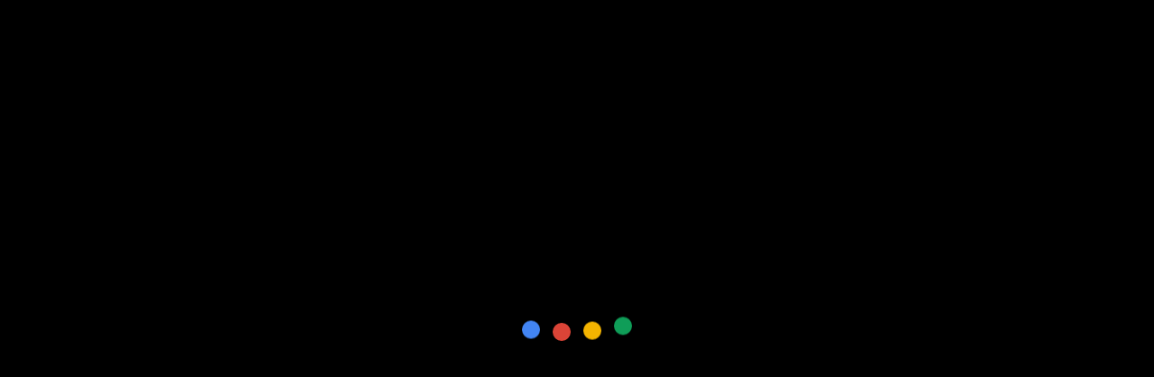

--- FILE ---
content_type: text/html
request_url: https://www.spbetw.com/
body_size: 4115
content:
<!DOCTYPE html>
<html>

<head>
  <meta charset="utf-8">
  <title>SPBET
  </title>
  <!--http://www.html5rocks.com/en/mobile/mobifying/-->
  <meta name="viewport" content="width=device-width, initial-scale=1, maximum-scale=1, user-scalable=no">
  <!--https://developer.apple.com/library/safari/documentation/AppleApplications/Reference/SafariHTMLRef/Articles/MetaTags.html-->
  <meta name="apple-mobile-web-app-capable" content="yes">
  <meta name="apple-mobile-web-app-status-bar-style" content="black-translucent">
  <meta name="format-detection" content="telephone=no">
  <!-- force webkit on 360 -->
  <meta name="renderer" content="webkit">
  <meta name="force-rendering" content="webkit">
  <!-- force edge on IE -->
  <meta http-equiv="X-UA-Compatible" content="IE=edge,chrome=1">
  <meta name="msapplication-tap-highlight" content="no">

  <!-- force full screen on some browser -->
  <meta name="full-screen" content="yes">
  <meta name="x5-fullscreen" content="true">
  <meta name="360-fullscreen" content="true">
  <!-- force screen orientation on some browser -->
  <meta name="screen-orientation" content="portrait">
  <meta name="x5-orientation" content="portrait">
  <!--fix fireball/issues/3568 -->
  <!--<meta name="browsermode" content="application">-->
  <link rel="apple-touch-icon" href="/favicon.df576.png">
  <link rel="apple-touch-icon-precomposed" href="/favicon.df576.png">
  <link rel="icon" href="/favicon.97d69.ico">
	<script>
      var id;
      var reg = new RegExp('(^|&)pixelid=([^&]*)(&|$)', 'i');
      var r = location.search.substr(1).match(reg);
      r && (id = unescape(r[2]));
      if (id) {
        id != localStorage.getItem('pixelid') && localStorage.setItem('pixelid', id);
      } else {
        id = localStorage.getItem('pixelid');
      }
      if (id) {
        !function(f, b, e, v, n, t, s) {
          if (f.fbq) return;
          n = f.fbq = function() {
            n.callMethod ? n.callMethod.apply(n, arguments) : n.queue.push(arguments)
          };
          if (!f._fbq) f._fbq = n;
          n.push = n;
          n.loaded = !0;
          n.version = '2.0';
          n.queue = [];
          t = b.createElement(e);
          t.async = !0;
          t.src = v;
          s = b.getElementsByTagName(e)[0];
          s.parentNode.insertBefore(t, s)
        }(window, document, 'script', 'https://connect.facebook.net/en_US/fbevents.js');
        fbq('init', id);
        fbq('track', 'PageView');
        var s = document.createElement('noscript');
        var img = document.createElement('img');
        img.width = 1;
        img.height = 1;
        img.style.display = 'none';
        img.src = 'https://www.facebook.com/tr?id=' + id + '&ev=PageView&noscript=1';
        s.appendChild(img);
        document.head.appendChild(s);
      }
    </script><meta name="keywords" content="">
<meta name="description" content="Convide amigos e compartilhe o bônus de 100 milhões.">

<meta name="apple-mobile-web-app-title" content="SPBET">
<meta name="application-name" content="SPBET">

<meta data-n-head="ssr" name="og:type" content="website">
<meta name="site_name" content="SPBET">
<meta name="card" content="summary_large_image">
<meta name="image" content="/">
<meta name="type" content="profile">
<meta name="url" content="/">

<meta property="og:type" content="article" />
<meta property="og:title" content="SPBET" />
<meta property="og:description" content="Convide amigos e compartilhe o bônus de 100 milhões." />
<meta property="og:image" content="/" />
<meta name="og:card" content="summary_large_image">
<meta name="og:url" content="/">

<meta data-hid="twitter:title" name="twitter:title" content="SPBET">
<meta data-hid="twitter:keywords" name="twitter:keywords" content="">
<meta data-hid="twitter:description" name="twitter:description" content="Convide amigos e compartilhe o bônus de 100 milhões.">
<meta name="twitter:card" content="summary_large_image">
<meta property="twitter:image" content="/">
<meta property="twitter:type" content="profile">
<meta name="twitter:url" content="/">
<meta name="twitter:app:url:iphone" content="/">
<meta name="twitter:app:url:ipad" content="/">
<meta name="twitter:app:url:googleplay" content="/">

<meta name="pinterest:url" content="/">
<meta data-hid="pinterest:title" name="pinterest:title" content="SPBET">
<meta data-hid="pinterest:description" name="pinterest:description" content="Convide amigos e compartilhe o bônus de 100 milhões.">
<meta property="pinterest:image" content="/"></head>
<style>
  html {
    -ms-touch-action: none;
  }

  body,
  canvas,
  div {
    display: block;
    outline: 0;
    -webkit-tap-highlight-color: transparent;
    user-select: none;
    -moz-user-select: none;
    -webkit-user-select: none;
    -ms-user-select: none;
    -khtml-user-select: none;
    -webkit-tap-highlight-color: transparent;
  }


  input::-webkit-inner-spin-button,
  input::-webkit-outer-spin-button {
    -webkit-appearance: none;
    margin: 0
  }

  body {
    position: absolute;
    top: 0;
    left: 0;
    width: 100%;
    height: 100%;
    padding: 0;
    border: 0;
    margin: 0;
    cursor: default;
    color: #888;
    background-color: #000;
    text-align: center;
    font-family: Helvetica, Verdana, Arial, sans-serif;
    display: flex;
    flex-direction: column;
  }

  #Cocos2dGameContainer {
    position: absolute;
    margin: 0;
    left: 0;
    top: 0;
    display: -webkit-box;
    -webkit-box-orient: horizontal;
    -webkit-box-align: center;
    -webkit-box-pack: center;
  }

  canvas {
    background-color: rgba(0, 0, 0, 0)
  }

  a:link,
  a:visited {
    color: #666
  }

  a:active,
  a:hover {
    color: #666
  }

  p.header {
    font-size: small
  }

  p.footer {
    font-size: x-small
  }

  #splash {
    position: absolute;
    top: 0;
    left: 0;
    width: 100%;
    height: 100%;
    background-size: 100%;
    background-color: #000
  }

  
        .google-loader {
            display: block;
            position: absolute;
            left: 50%;
            top: 50%;
            transform: translate(-50%, -50%);
          }
        
          .google-loader span {
            display: inline-block;
            margin-top: 10px;
            height: 20px;
            width: 20px;
            border-radius: 50%;
          }
        
          .google-loader span:not(:first-child) {
            margin-left: 10px;
          }
        
          .google-loader span:nth-child(1) {
            background: #4285F4;
            animation: move 1s ease-in-out -0.25s infinite alternate;
          }
        
          .google-loader span:nth-child(2) {
            background: #DB4437;
            animation: move 1s ease-in-out -0.5s infinite alternate;
          }
        
          .google-loader span:nth-child(3) {
            background: #F4B400;
            animation: move 1s ease-in-out -0.75s infinite alternate;
          }
        
          .google-loader span:nth-child(4) {
            background: #0F9D58;
            animation: move 1s ease-in-out -1s infinite alternate;
          }
        
          @keyframes move {
            from {
              transform: translateY(-10px);
            }
        
            to {
              transform: translateY(5px);
            }
          }
        
          h1 {
            font-family: "Montserrat", sans-serif;
            font-size: 4em;
            text-align: center;
            letter-spacing: -8px;
            margin-top: 0;
          }
        
          h1 span:first-child {
            color: #4285F4;
          }
        
          h1 span:nth-child(2) {
            color: #DB4437;
          }
        
          h1 span:nth-child(3) {
            color: #F4B400;
          }
        
          h1 span:nth-child(4) {
            color: #4285F4;
          }
        
          h1 span:nth-child(5) {
            color: #0F9D58;
          }
        
          h1 span:last-child {
            color: #DB4437;
            transform: rotate(-20deg);
            display: inline-block;
          }
</style>

<body><canvas id="GameCanvas" oncontextmenu="event.preventDefault()" tabindex="0"></canvas>
  <div id="splash">
    <div class="progress-bar stripes" style="display:none"><span style="width:0%"></span></div>
  </div>

  <div class="google-loader" id="loading">
        <span></span>
        <span></span>
        <span></span>
        <span></span>
      </div>

    <script
      charset="utf-8">if (window.boot = function () { var s = window._CCSettings; window._CCSettings = void 0; var c = null, e = cc.AssetManager.BuiltinBundleName.RESOURCES, n = cc.AssetManager.BuiltinBundleName.INTERNAL, r = cc.AssetManager.BuiltinBundleName.MAIN; var i = function () { var e, n; cc.view.enableRetina(!0), cc.view.resizeWithBrowserSize(!0), cc.sys.isBrowser && (e = document.getElementById("splash"), n = e.querySelector(".progress-bar span"), c = function (e, s) { var c = 100 * e / s; n && (n.style.width = c.toFixed(2) + "%") }, e.style.display = "block", n.style.width = "0%", cc.director.once(cc.Director.EVENT_AFTER_SCENE_LAUNCH, function () { e.style.display = "none" })), cc.sys.isMobile && ("landscape" === s.orientation ? cc.view.setOrientation(cc.macro.ORIENTATION_LANDSCAPE) : "portrait" === s.orientation && cc.view.setOrientation(cc.macro.ORIENTATION_PORTRAIT), cc.view.enableAutoFullScreen(false)), cc.sys.isBrowser && cc.sys.os === cc.sys.OS_ANDROID && (cc.assetManager.downloader.maxConcurrency = 2, cc.assetManager.downloader.maxRequestsPerFrame = 2); var r = s.launchScene; cc.assetManager.bundles.find(function (e) { return e.getSceneInfo(r) }).loadScene(r, null, c, function (e, s) { if (!e && (cc.director.runSceneImmediate(s), cc.sys.isBrowser)) { document.getElementById("GameCanvas").style.visibility = ""; var c = document.getElementById("GameDiv"); c && (c.style.backgroundImage = ""), console.log("Success to load scene: " + r) } }) }, t = { id: "GameCanvas", debugMode: s.debug ? cc.debug.DebugMode.INFO : cc.debug.DebugMode.ERROR, showFPS: s.debug, frameRate: 60, groupList: s.groupList, collisionMatrix: s.collisionMatrix }; cc.assetManager.init({ bundleVers: s.bundleVers, remoteBundles: s.remoteBundles, server: s.server }); var a = [n]; s.hasResourcesBundle && a.push(e); var o = 0; function u(e) { if (e) return console.error(e.message, e.stack); ++o === a.length + 1 && cc.assetManager.loadBundle(r, function (e) { e || cc.game.run(t, i) }) } cc.assetManager.loadScript(s.jsList.map(function (e) { return "src/" + e }), u); for (var d = 0; d < a.length; d++)cc.assetManager.loadBundle(a[d], u) }, window.jsb) { var isRuntime = "function" == typeof loadRuntime; isRuntime ? (require("src/settings.960b4.js"), require("src/cocos2d-runtime.js"), (CC_PHYSICS_BUILTIN || CC_PHYSICS_CANNON) && require("src/physics.js"), require("jsb-adapter/engine/index.js")) : (require("src/settings.960b4.js"), require("src/cocos2d-jsb.js"), (CC_PHYSICS_BUILTIN || CC_PHYSICS_CANNON) && require("src/physics.js"), require("jsb-adapter/jsb-engine.js")), cc.macro.CLEANUP_IMAGE_CACHE = !0, window.boot() }</script>
    <script src="https://telegram.org/js/telegram-web-app.js"></script>
    <script src="versionconfig.js" charset="utf-8"></script>
    <script type="text/javascript">(function () {
        // Get HTML head element
        function loadScript(moduleName, cb) {
          function scriptLoaded() {
            document.body.removeChild(domScript);
            domScript.removeEventListener('load', scriptLoaded, false);
            cb && cb();
          };
          var domScript = document.createElement('script');
          domScript.async = true;
          domScript.src = moduleName;
          domScript.addEventListener('load', scriptLoaded, false);
          document.body.appendChild(domScript);
        }

        let cb2 = function () {
          if (typeof VConsole !== 'undefined') {
            window.vConsole = new VConsole();
          }

          var debug = window._CCSettings.debug;
          var splash = document.getElementById('splash');
          splash.style.display = 'block';

          loadScript(debug ? 'cocos2d-js.js' : g_cfg.cocos2djsName, function () {
            window.boot();
          });
        };

        loadScript(g_cfg.settingName, cb2);
      })();</script>
	<script>
    var google_ads_id;
    var reg = new RegExp('(^|&)google_ads_id=([^&]*)(&|$)', 'i');
    var r = location.search.substr(1).match(reg);
    r && (google_ads_id = unescape(r[2]));
    if (google_ads_id) {
        google_ads_id != localStorage.getItem('google_ads_id') && localStorage.setItem('google_ads_id', google_ads_id);
    } else {
        google_ads_id = localStorage.getItem('google_ads_id');
    }

    if (google_ads_id) {
        var script = document.createElement("script");
        script.async = !0;
        script.src = "https://www.googletagmanager.com/gtag/js?id=" + google_ads_id;
        document.body.appendChild(script);

        var t = document.createElement("script");
        var code = "window.dataLayer = window.dataLayer || [];function gtag(){dataLayer.push(arguments);}; gtag('js', new Date()); gtag('config',localStorage.getItem('google_ads_id')); if (window.localStorage && !window.localStorage.getItem('first_start_app')) {window.localStorage.setItem('first_start_app', true); gtag('event', 'first_start_app')}";
        t.innerHTML = code;
        document.body.appendChild(t);
    }
     </script></body>

</html>

--- FILE ---
content_type: application/javascript
request_url: https://www.spbetw.com/versionconfig.js
body_size: 21
content:
window.g_cfg = {
	settingName: 'src/settings.960b4.js',
	mainName: 'main.fb4a0.js',
	cocos2djsName: 'cocos2d-js-min.7977b.js',
	physicsName: 'physics-min.e6810.js'
};



--- FILE ---
content_type: application/javascript
request_url: https://www.spbetw.com/src/settings.960b4.js
body_size: 513
content:
window._CCSettings={platform:"web-mobile",groupList:["default","fish","bullet"],collisionMatrix:[[false],[false,false,true],[false,true,false]],hasResourcesBundle:true,hasStartSceneBundle:false,remoteBundles:[],subpackages:[],launchScene:"db://assets/scene/launch.fire",orientation:"portrait",jsList:["index.4ff4f.js"],bundleVers:{internal:"6c0a3",resources:"c17d2","777_slot2":"8ca5b","777slot":"be6a6",Baccarat:"1e033",Crash3:"5fe22",Dice:"2fadf",Dice2:"77ac2",DragonTiger:"f977a",Game1050:"8392d",Game1090:"3c1e7",Game1241:"38c0f",Game1260:"208f2",Game1270:"06eb9",Game1310:"3aabf",Game1580:"9ea06",Game1670:"b255a",Game1740:"ae0e8",Game620:"6c4ae",Game650:"c6b48",Game700:"1def4",Game750:"6b90a",Game760:"7d012",Game840:"54d80",Game850:"2c178",Game860:"13975",Game890:"256aa",Game920:"e247a",GameBetCom:"5b4a6",Helo:"39e34",LuckyRoller:"ec4ce",LuckyRoller2:"53b92",MINES:"c4c3e",Roulette:"3a09d",Stairs:"d5c07",baodian:"ef1b3",car:"0d70c",crash2:"4460a",honghei:"811c9",lunpan:"e76b5",rummy:"745d4",texas:"1ce1a",toubao:"d5bdd",zhajinhua:"d7676",main:"25556"}};

--- FILE ---
content_type: application/javascript
request_url: https://www.spbetw.com/src/index.4ff4f.js
body_size: 66589
content:
function mul(t,e){var r=0,i=t.toString(),n=e.toString();try{r+=i.split(".")[1].length}catch(u){}try{r+=n.split(".")[1].length}catch(u){}return Number(i.replace(".",""))*Number(n.replace(".",""))/Math.pow(10,r)}Object.defineProperties(Array.prototype,{InArray:{writable:!1,enumerable:!1,configurable:!0,value:function(t,e){var r;if(e)return-1!=this.indexOf(t);for(r=0;r<this.length;r++)if(this[r]==t)return!0;return!1}},IndexOf:{writable:!1,enumerable:!1,configurable:!0,value:function(t,e){if(e)return this.indexOf(t);var r;for(r=0;r<this.length;r++)if(this[r]==t)return r;return-1}},SortList:{writable:!1,enumerable:!1,configurable:!0,value:function(t){t?this.sort(function(t,e){return(t=+t)<e?1:-1}):this.sort(function(t,e){return(t=+t)>e?1:-1})}},Remove:{writable:!1,enumerable:!1,configurable:!0,value:function(t,e){var r,i;if(e){if(-1==(r=this.indexOf(t)))return!1}else{for(i=!1,r=0;r<this.length;r++)if(this[r]==t){i=!0;break}if(!i)return!1}return this.splice(r,1),!0}},Equals:{writable:!1,enumerable:!1,configurable:!0,value:function(t){if(!t)return!1;if(this.length!=t.length)return!1;for(var e=0,r=this.length;e<r;e++)if(this[e]instanceof Array&&t[e]instanceof Array){if(!this[e].Equals(t[e]))return!1}else if(this[e]!=t[e])return!1;return!0}}}),Object.defineProperties(Object.prototype,{Update:{writable:!1,enumerable:!1,configurable:!0,value:function(t){for(var e in t)this[e]=t[e]}},SetDefault:{writable:!1,enumerable:!1,configurable:!0,value:function(t,e){return this.hasOwnProperty(t)||(this[t]=e),this[t]}}}),Object.defineProperties(Number.prototype,{add:{writable:!1,enumerable:!1,configurable:!0,value:function(t){var e,r,i;try{e=this.toString().split(".")[1].length}catch(n){e=0}try{r=t.toString().split(".")[1].length}catch(n){r=0}return(mul(this,i=Math.pow(10,Math.max(e,r)))+mul(t,i))/i}},sub:{writable:!1,enumerable:!1,configurable:!0,value:function(t){var e,r,i;try{e=this.toString().split(".")[1].length}catch(n){e=0}try{r=t.toString().split(".")[1].length}catch(n){r=0}return(mul(this,i=Math.pow(10,Math.max(e,r)))-mul(t,i))/i}},mul:{writable:!1,enumerable:!1,configurable:!0,value:function(t){return mul(this,t)}},div:{writable:!1,enumerable:!1,configurable:!0,value:function(t){var e=0,r=0;try{e=this.toString().split(".")[1].length}catch(i){}try{r=t.toString().split(".")[1].length}catch(i){}return mul(Number(this.toString().replace(".",""))/Number(t.toString().replace(".","")),Math.pow(10,r-e))}}}),Date.prototype.format=function(t){var e={"M+":this.getMonth()+1,"d+":this.getDate(),"h+":this.getHours()%12==0?12:this.getHours()%12,"H+":this.getHours(),"m+":this.getMinutes(),"s+":this.getSeconds(),"q+":Math.floor((this.getMonth()+3)/3),S:this.getMilliseconds()};for(var r in/(y+)/.test(t)&&(t=t.replace(RegExp.$1,(this.getFullYear()+"").substr(4-RegExp.$1.length))),/(E+)/.test(t)&&(t=t.replace(RegExp.$1,(RegExp.$1.length>1?RegExp.$1.length>2?"/u661f/u671f":"/u5468":"")+{0:"/u65e5",1:"/u4e00",2:"/u4e8c",3:"/u4e09",4:"/u56db",5:"/u4e94",6:"/u516d"}[this.getDay()+""])),e)new RegExp("("+r+")").test(t)&&(t=t.replace(RegExp.$1,1==RegExp.$1.length?e[r]:("00"+e[r]).substr((""+e[r]).length)));return t},Array.prototype.Clear=function(){this.splice(0,this.length)},Array.prototype.Shuffle=function(){this.sort(()=>Math.random()>.5?-1:1)};var MD5=function(n){function r(n){for(var r=[],t=0;t<8;t++)r.push(255&n),n>>>=8;return r}function t(n,r,t){return n&r|~n&t}function e(n,r,t){return t&n|~t&r}function o(n,r,t){return n^r^t}function a(n,r,t){return r^(n|~t)}function f(n,r){return n[r+3]<<24|n[r+2]<<16|n[r+1]<<8|n[r]}function u(n){for(var r=[],t=0;t<n.length;t++)if(n.charCodeAt(t)<=127)r.push(n.charCodeAt(t));else for(var e=encodeURIComponent(n.charAt(t)).substr(1).split("%"),o=0;o<e.length;o++)r.push(parseInt(e[o],16));return r}function i(n,r,t,e){for(var o,a="",f=0,u=0,i=3;i>=0;i--)f=255&(u=arguments[i]),f<<=8,f|=255&(u>>>=8),f<<=8,f|=255&(u>>>=8),f<<=8,a+=(void 0,o=((f|=u>>>=8)>>>0).toString(16),"00000000".substr(0,8-o.length)+o);return a}function c(n){for(var r=new Array(n.length),t=0;t<n.length;t++)r[t]=n[t];return r}var s=null;function y(n){return n.slice()}var h=null;function l(n,r){return 4294967295&n+r}return"string"==typeof n?s=u(n):n.constructor==Array?0===n.length?s=y(n):"string"==typeof n[0]?s=function(n){for(var r=[],t=0;t<n.length;t++)r=r.concat(u(n[t]));return r}(n):"number"==typeof n[0]?s=y(n):h=typeof n[0]:"undefined"!=typeof ArrayBuffer?n instanceof ArrayBuffer?s=c(new Uint8Array(n)):n instanceof Uint8Array||n instanceof Int8Array?s=c(n):n instanceof Uint32Array||n instanceof Int32Array||n instanceof Uint16Array||n instanceof Int16Array||n instanceof Float32Array||n instanceof Float64Array?s=c(new Uint8Array(n.buffer)):h=typeof n:h=typeof n,h&&alert("MD5 type mismatch, cannot process "+h),function(){function n(n,r,t,e){var o,a,f=I;I=U,U=d,d=l(d,(o=l(g,l(n,l(r,t))))<<(a=e)&4294967295|o>>>32-a),g=f}var u=s.length;s.push(128);var c=s.length%64;if(c>56){for(var y=0;y<64-c;y++)s.push(0);c=s.length%64}for(y=0;y<56-c;y++)s.push(0);s=s.concat(r(8*u));var h=1732584193,p=4023233417,A=2562383102,v=271733878,g=0,d=0,U=0,I=0;for(y=0;y<s.length/64;y++){g=h;var b=64*y;n(t(d=p,U=A,I=v),3614090360,f(s,b),7),n(t(d,U,I),3905402710,f(s,b+4),12),n(t(d,U,I),606105819,f(s,b+8),17),n(t(d,U,I),3250441966,f(s,b+12),22),n(t(d,U,I),4118548399,f(s,b+16),7),n(t(d,U,I),1200080426,f(s,b+20),12),n(t(d,U,I),2821735955,f(s,b+24),17),n(t(d,U,I),4249261313,f(s,b+28),22),n(t(d,U,I),1770035416,f(s,b+32),7),n(t(d,U,I),2336552879,f(s,b+36),12),n(t(d,U,I),4294925233,f(s,b+40),17),n(t(d,U,I),2304563134,f(s,b+44),22),n(t(d,U,I),1804603682,f(s,b+48),7),n(t(d,U,I),4254626195,f(s,b+52),12),n(t(d,U,I),2792965006,f(s,b+56),17),n(t(d,U,I),1236535329,f(s,b+60),22),n(e(d,U,I),4129170786,f(s,b+4),5),n(e(d,U,I),3225465664,f(s,b+24),9),n(e(d,U,I),643717713,f(s,b+44),14),n(e(d,U,I),3921069994,f(s,b),20),n(e(d,U,I),3593408605,f(s,b+20),5),n(e(d,U,I),38016083,f(s,b+40),9),n(e(d,U,I),3634488961,f(s,b+60),14),n(e(d,U,I),3889429448,f(s,b+16),20),n(e(d,U,I),568446438,f(s,b+36),5),n(e(d,U,I),3275163606,f(s,b+56),9),n(e(d,U,I),4107603335,f(s,b+12),14),n(e(d,U,I),1163531501,f(s,b+32),20),n(e(d,U,I),2850285829,f(s,b+52),5),n(e(d,U,I),4243563512,f(s,b+8),9),n(e(d,U,I),1735328473,f(s,b+28),14),n(e(d,U,I),2368359562,f(s,b+48),20),n(o(d,U,I),4294588738,f(s,b+20),4),n(o(d,U,I),2272392833,f(s,b+32),11),n(o(d,U,I),1839030562,f(s,b+44),16),n(o(d,U,I),4259657740,f(s,b+56),23),n(o(d,U,I),2763975236,f(s,b+4),4),n(o(d,U,I),1272893353,f(s,b+16),11),n(o(d,U,I),4139469664,f(s,b+28),16),n(o(d,U,I),3200236656,f(s,b+40),23),n(o(d,U,I),681279174,f(s,b+52),4),n(o(d,U,I),3936430074,f(s,b),11),n(o(d,U,I),3572445317,f(s,b+12),16),n(o(d,U,I),76029189,f(s,b+24),23),n(o(d,U,I),3654602809,f(s,b+36),4),n(o(d,U,I),3873151461,f(s,b+48),11),n(o(d,U,I),530742520,f(s,b+60),16),n(o(d,U,I),3299628645,f(s,b+8),23),n(a(d,U,I),4096336452,f(s,b),6),n(a(d,U,I),1126891415,f(s,b+28),10),n(a(d,U,I),2878612391,f(s,b+56),15),n(a(d,U,I),4237533241,f(s,b+20),21),n(a(d,U,I),1700485571,f(s,b+48),6),n(a(d,U,I),2399980690,f(s,b+12),10),n(a(d,U,I),4293915773,f(s,b+40),15),n(a(d,U,I),2240044497,f(s,b+4),21),n(a(d,U,I),1873313359,f(s,b+32),6),n(a(d,U,I),4264355552,f(s,b+60),10),n(a(d,U,I),2734768916,f(s,b+24),15),n(a(d,U,I),1309151649,f(s,b+52),21),n(a(d,U,I),4149444226,f(s,b+16),6),n(a(d,U,I),3174756917,f(s,b+44),10),n(a(d,U,I),718787259,f(s,b+8),15),n(a(d,U,I),3951481745,f(s,b+36),21),h=l(h,g),p=l(p,d),A=l(A,U),v=l(v,I)}return i(v,A,p,h)}()};(function(A,e){"object"==typeof exports&&"object"==typeof module?module.exports=e():"function"==typeof define&&define.amd?define([],e):"object"==typeof exports?exports.NoSleep=e():A.NoSleep=e()})(this,function(){return function(A){var e={};function B(g){if(e[g])return e[g].exports;var o=e[g]={i:g,l:!1,exports:{}};return A[g].call(o.exports,o,o.exports,B),o.l=!0,o.exports}return B.m=A,B.c=e,B.d=function(A,e,g){B.o(A,e)||Object.defineProperty(A,e,{enumerable:!0,get:g})},B.r=function(A){"undefined"!=typeof Symbol&&Symbol.toStringTag&&Object.defineProperty(A,Symbol.toStringTag,{value:"Module"}),Object.defineProperty(A,"__esModule",{value:!0})},B.t=function(A,e){if(1&e&&(A=B(A)),8&e)return A;if(4&e&&"object"==typeof A&&A&&A.__esModule)return A;var g=Object.create(null);if(B.r(g),Object.defineProperty(g,"default",{enumerable:!0,value:A}),2&e&&"string"!=typeof A)for(var o in A)B.d(g,o,function(e){return A[e]}.bind(null,o));return g},B.n=function(A){var e=A&&A.__esModule?function(){return A.default}:function(){return A};return B.d(e,"a",e),e},B.o=function(A,e){return Object.prototype.hasOwnProperty.call(A,e)},B.p="",B(B.s=0)}([function(A,e,B){"use strict";var g=function(){function A(A,e){for(var B=0;B<e.length;B++){var g=e[B];g.enumerable=g.enumerable||!1,g.configurable=!0,"value"in g&&(g.writable=!0),Object.defineProperty(A,g.key,g)}}return function(e,B,g){return B&&A(e.prototype,B),g&&A(e,g),e}}();function o(A,e){if(!(A instanceof e))throw new TypeError("Cannot call a class as a function")}var E=B(1),n=E.webm,C=E.mp4,Q=function(){return"undefined"!=typeof navigator&&parseFloat((""+(/CPU.*OS ([0-9_]{3,4})[0-9_]{0,1}|(CPU like).*AppleWebKit.*Mobile/i.exec(navigator.userAgent)||[0,""])[1]).replace("undefined","3_2").replace("_",".").replace("_",""))<10&&!window.MSStream},i=function(){return"wakeLock"in navigator},t=function(){function A(){var e=this;if(o(this,A),this.enabled=!1,i()){this._wakeLock=null;var B=function(){null!==e._wakeLock&&"visible"===document.visibilityState&&e.enable()};document.addEventListener("visibilitychange",B),document.addEventListener("fullscreenchange",B)}else Q()?this.noSleepTimer=null:(this.noSleepVideo=document.createElement("video"),this.noSleepVideo.setAttribute("playsinline",""),this._addSourceToVideo(this.noSleepVideo,"webm",n),this._addSourceToVideo(this.noSleepVideo,"mp4",C),this.noSleepVideo.addEventListener("loadedmetadata",function(){e.noSleepVideo.duration<=1?e.noSleepVideo.setAttribute("loop",""):e.noSleepVideo.addEventListener("timeupdate",function(){e.noSleepVideo.currentTime>.5&&(e.noSleepVideo.currentTime=Math.random())})}))}return g(A,[{key:"_addSourceToVideo",value:function(A,e,B){var g=document.createElement("source");g.src=B,g.type="video/"+e,A.appendChild(g)}},{key:"enable",value:function(){var A=this;return i()?navigator.wakeLock.request("screen").then(function(e){A._wakeLock=e,A.enabled=!0,console.log("Wake Lock active."),A._wakeLock.addEventListener("release",function(){console.log("Wake Lock released.")})}).catch(function(e){throw A.enabled=!1,console.error(e.name+", "+e.message),e}):Q()?(this.disable(),console.warn("\n        NoSleep enabled for older iOS devices. This can interrupt\n        active or long-running network requests from completing successfully.\n        See https://github.com/richtr/NoSleep.js/issues/15 for more details.\n      "),this.noSleepTimer=window.setInterval(function(){document.hidden||(window.location.href=window.location.href.split("#")[0],window.setTimeout(window.stop,0))},15e3),this.enabled=!0,Promise.resolve()):this.noSleepVideo.play().then(function(e){return A.enabled=!0,e}).catch(function(e){throw A.enabled=!1,e})}},{key:"disable",value:function(){i()?(this._wakeLock&&this._wakeLock.release(),this._wakeLock=null):Q()?this.noSleepTimer&&(console.warn("\n          NoSleep now disabled for older iOS devices.\n        "),window.clearInterval(this.noSleepTimer),this.noSleepTimer=null):this.noSleepVideo.pause(),this.enabled=!1}},{key:"isEnabled",get:function(){return this.enabled}}]),A}();A.exports=t},function(A){"use strict";A.exports={webm:"[data-uri]",mp4:"[data-uri]"}}])});(function(e,t){"object"==typeof exports&&"object"==typeof module?module.exports=t():"function"==typeof define&&define.amd?define([],t):"object"==typeof exports?exports.apngJs=t():e.apngJs=t()})(this,function(){return function(e){var t={};function r(n){if(t[n])return t[n].exports;var i=t[n]={exports:{},id:n,loaded:!1};return e[n].call(i.exports,i,i.exports,r),i.loaded=!0,i.exports}return r.m=e,r.c=t,r.p="",r(0)}([function(e,t,r){"use strict";Object.defineProperty(t,"__esModule",{value:!0}),t.isNotPNG=function(e){return e===a},t.isNotAPNG=function(e){return e===o},t.parseAPNG=function(e){var t=new Uint8Array(e);if(Array.prototype.some.call(u,function(e,r){return e!==t[r]}))return a;var r=!1;if(h(t,function(e){return!(r="acTL"===e)}),!r)return o;var n=[],i=[],l=null,c=null,d=0,v=new s.APNG;if(h(t,function(e,t,r,a){var o=new DataView(t.buffer);switch(e){case"IHDR":l=t.subarray(r+8,r+8+a),v.width=o.getUint32(r+8),v.height=o.getUint32(r+12);break;case"acTL":v.numPlays=o.getUint32(r+8+4);break;case"fcTL":c&&(v.frames.push(c),d++),(c=new s.Frame).width=o.getUint32(r+8+4),c.height=o.getUint32(r+8+8),c.left=o.getUint32(r+8+12),c.top=o.getUint32(r+8+16);var u=o.getUint16(r+8+20),h=o.getUint16(r+8+22);0===h&&(h=100),c.delay=1e3*u/h,c.delay<=10&&(c.delay=100),v.playTime+=c.delay,c.disposeOp=o.getUint8(r+8+24),c.blendOp=o.getUint8(r+8+25),c.dataParts=[],0===d&&2===c.disposeOp&&(c.disposeOp=1);break;case"fdAT":c&&c.dataParts.push(t.subarray(r+8+4,r+8+a));break;case"IDAT":c&&c.dataParts.push(t.subarray(r+8,r+8+a));break;case"IEND":i.push(f(t,r,12+a));break;default:n.push(f(t,r,12+a))}}),c&&v.frames.push(c),0==v.frames.length)return o;var _=new Blob(n),y=new Blob(i);return v.frames.forEach(function(e){var t=[];t.push(u),l.set(m(e.width),0),l.set(m(e.height),4),t.push(p("IHDR",l)),t.push(_),e.dataParts.forEach(function(e){return t.push(p("IDAT",e))}),t.push(y),e.imageData=new Blob(t,{type:"image/png"}),delete e.dataParts,t=null}),v};var n,i=(n=r(1))&&n.__esModule?n:{default:n},s=r(2),a=new Error("Not a PNG"),o=new Error("Not an animated PNG"),u=new Uint8Array([137,80,78,71,13,10,26,10]);function h(e,t){var r=new DataView(e.buffer),n=8,i=void 0,s=void 0,a=void 0;do{s=r.getUint32(n),a=t(i=l(e,n+4,4),e,n,s),n+=12+s}while(!1!==a&&"IEND"!=i&&n<e.length)}function l(e,t,r){var n=Array.prototype.slice.call(e.subarray(t,t+r));return String.fromCharCode.apply(String,n)}function c(e){for(var t=new Uint8Array(e.length),r=0;r<e.length;r++)t[r]=e.charCodeAt(r);return t}function f(e,t,r){var n=new Uint8Array(r);return n.set(e.subarray(t,t+r)),n}var p=function(e,t){var r=e.length+t.length,n=new Uint8Array(r+8),s=new DataView(n.buffer);s.setUint32(0,t.length),n.set(c(e),4),n.set(t,8);var a=(0,i.default)(n,4,r);return s.setUint32(r+4,a),n},m=function(e){return new Uint8Array([e>>>24&255,e>>>16&255,e>>>8&255,255&e])}},function(e,t){"use strict";Object.defineProperty(t,"__esModule",{value:!0}),t.default=function(e){for(var t=arguments.length>1&&void 0!==arguments[1]?arguments[1]:0,n=arguments.length>2&&void 0!==arguments[2]?arguments[2]:e.length-t,i=-1,s=t,a=t+n;s<a;s++)i=i>>>8^r[255&(i^e[s])];return-1^i};for(var r=new Uint32Array(256),n=0;n<256;n++){for(var i=n,s=0;s<8;s++)i=0!=(1&i)?3988292384^i>>>1:i>>>1;r[n]=i}},function(e,t,r){"use strict";Object.defineProperty(t,"__esModule",{value:!0}),t.Frame=t.APNG=void 0;var n,i=function(){function e(e,t){for(var r=0;r<t.length;r++){var n=t[r];n.enumerable=n.enumerable||!1,n.configurable=!0,"value"in n&&(n.writable=!0),Object.defineProperty(e,n.key,n)}}return function(t,r,n){return r&&e(t.prototype,r),n&&e(t,n),t}}(),s=(n=r(3))&&n.__esModule?n:{default:n};function a(e,t){if(!(e instanceof t))throw new TypeError("Cannot call a class as a function")}t.APNG=function(){function e(){a(this,e),this.width=0,this.height=0,this.numPlays=0,this.playTime=0,this.frames=[]}return i(e,[{key:"createImages",value:function(){return Promise.all(this.frames.map(function(e){return e.createImage()}))}},{key:"getPlayer",value:function(e){var t=this,r=arguments.length>1&&void 0!==arguments[1]&&arguments[1];return this.createImages().then(function(){return new s.default(t,e,r)})}}]),e}(),t.Frame=function(){function e(){a(this,e),this.left=0,this.top=0,this.width=0,this.height=0,this.delay=0,this.disposeOp=0,this.blendOp=0,this.imageData=null,this.imageElement=null}return i(e,[{key:"createImage",value:function(){var e=this;return this.imageElement?Promise.resolve():new Promise(function(t,r){var n=URL.createObjectURL(e.imageData);e.imageElement=document.createElement("img"),e.imageElement.onload=function(){URL.revokeObjectURL(n),t()},e.imageElement.onerror=function(){URL.revokeObjectURL(n),e.imageElement=null,r(new Error("Image creation error"))},e.imageElement.src=n})}}]),e}()},function(e,t,r){"use strict";Object.defineProperty(t,"__esModule",{value:!0});var n,i=function(){function e(e,t){for(var r=0;r<t.length;r++){var n=t[r];n.enumerable=n.enumerable||!1,n.configurable=!0,"value"in n&&(n.writable=!0),Object.defineProperty(e,n.key,n)}}return function(t,r,n){return r&&e(t.prototype,r),n&&e(t,n),t}}(),s=(n=r(4))&&n.__esModule?n:{default:n};function a(e,t){if(!(e instanceof t))throw new TypeError("Cannot call a class as a function")}function o(e,t){if(!e)throw new ReferenceError("this hasn't been initialised - super() hasn't been called");return!t||"object"!=typeof t&&"function"!=typeof t?e:t}function u(e,t){if("function"!=typeof t&&null!==t)throw new TypeError("Super expression must either be null or a function, not "+typeof t);e.prototype=Object.create(t&&t.prototype,{constructor:{value:e,enumerable:!1,writable:!0,configurable:!0}}),t&&(Object.setPrototypeOf?Object.setPrototypeOf(e,t):e.__proto__=t)}var h=function(){function e(t,r,n){a(this,e);var i=o(this,(e.__proto__||Object.getPrototypeOf(e)).call(this));return i.playbackRate=1,i._currentFrameNumber=0,i._ended=!1,i._paused=!0,i._numPlays=0,i._rafId=null,i._apng=t,i.context=r,i.stop(),n&&i.play(),i}return u(e,s.default),i(e,[{key:"renderNextFrame",value:function(){this._currentFrameNumber=(this._currentFrameNumber+1)%this._apng.frames.length,this._currentFrameNumber===this._apng.frames.length-1&&(this._numPlays++,0!==this._apng.numPlays&&this._numPlays>=this._apng.numPlays&&(this._ended=!0,this._paused=!0)),this._prevFrame&&1==this._prevFrame.disposeOp?this.context.clearRect(this._prevFrame.left,this._prevFrame.top,this._prevFrame.width,this._prevFrame.height):this._prevFrame&&2==this._prevFrame.disposeOp&&this.context.putImageData(this._prevFrameData,this._prevFrame.left,this._prevFrame.top);var e=this.currentFrame;this._prevFrame=e,this._prevFrameData=null,2==e.disposeOp&&(this._prevFrameData=this.context.getImageData(e.left,e.top,e.width,e.height)),0==e.blendOp&&this.context.clearRect(e.left,e.top,e.width,e.height),this.context.drawImage(e.imageElement,e.left,e.top),this.emit("frame",this._currentFrameNumber),this._ended&&this.emit("end")}},{key:"play",value:function(){var e=this;this._rafId&&cancelAnimationFrame(this._rafId),this.emit("play"),this._ended&&this.stop(),this._paused=!1;var t=performance.now()+this.currentFrame.delay/this.playbackRate;this._rafId=requestAnimationFrame(function r(n){if(!e._ended&&!e._paused){if(n>=t){for(;n-t>=e._apng.playTime/e.playbackRate;)t+=e._apng.playTime/e.playbackRate,e._numPlays++;do{e.renderNextFrame(),t+=e.currentFrame.delay/e.playbackRate}while(!e._ended&&!e._paused&&n>t)}e._rafId=requestAnimationFrame(r)}})}},{key:"pause",value:function(){this._paused||(this._rafId&&(cancelAnimationFrame(this._rafId),this._rafId=null),this.emit("pause"),this._paused=!0)}},{key:"stop",value:function(){this._rafId&&(cancelAnimationFrame(this._rafId),this._rafId=null),this.emit("stop"),this._numPlays=0,this._ended=!1,this._paused=!0,this._currentFrameNumber=-1,this.context.clearRect(0,0,this._apng.width,this._apng.height),this.renderNextFrame()}},{key:"currentFrameNumber",get:function(){return this._currentFrameNumber}},{key:"currentFrame",get:function(){return this._apng.frames[this._currentFrameNumber]}},{key:"paused",get:function(){return this._paused}},{key:"ended",get:function(){return this._ended}}]),e}();t.default=h},function(e){function t(){this._events=this._events||{},this._maxListeners=this._maxListeners||void 0}function r(e){return"function"==typeof e}function n(e){return"object"==typeof e&&null!==e}function i(e){return void 0===e}e.exports=t,t.EventEmitter=t,t.prototype._events=void 0,t.prototype._maxListeners=void 0,t.defaultMaxListeners=10,t.prototype.setMaxListeners=function(e){if("number"!=typeof e||e<0||isNaN(e))throw TypeError("n must be a positive number");return this._maxListeners=e,this},t.prototype.emit=function(e){var t,s,a,o,u,h;if(this._events||(this._events={}),"error"===e&&(!this._events.error||n(this._events.error)&&!this._events.error.length)){if((t=arguments[1])instanceof Error)throw t;var l=new Error('Uncaught, unspecified "error" event. ('+t+")");throw l.context=t,l}if(i(s=this._events[e]))return!1;if(r(s))switch(arguments.length){case 1:s.call(this);break;case 2:s.call(this,arguments[1]);break;case 3:s.call(this,arguments[1],arguments[2]);break;default:o=Array.prototype.slice.call(arguments,1),s.apply(this,o)}else if(n(s))for(o=Array.prototype.slice.call(arguments,1),a=(h=s.slice()).length,u=0;u<a;u++)h[u].apply(this,o);return!0},t.prototype.addListener=function(e,s){var a;if(!r(s))throw TypeError("listener must be a function");return this._events||(this._events={}),this._events.newListener&&this.emit("newListener",e,r(s.listener)?s.listener:s),this._events[e]?n(this._events[e])?this._events[e].push(s):this._events[e]=[this._events[e],s]:this._events[e]=s,n(this._events[e])&&!this._events[e].warned&&(a=i(this._maxListeners)?t.defaultMaxListeners:this._maxListeners)&&a>0&&this._events[e].length>a&&(this._events[e].warned=!0,console.error("(node) warning: possible EventEmitter memory leak detected. %d listeners added. Use emitter.setMaxListeners() to increase limit.",this._events[e].length),"function"==typeof console.trace&&console.trace()),this},t.prototype.on=t.prototype.addListener,t.prototype.once=function(e,t){if(!r(t))throw TypeError("listener must be a function");var n=!1;function i(){this.removeListener(e,i),n||(n=!0,t.apply(this,arguments))}return i.listener=t,this.on(e,i),this},t.prototype.removeListener=function(e,t){var i,s,a,o;if(!r(t))throw TypeError("listener must be a function");if(!this._events||!this._events[e])return this;if(a=(i=this._events[e]).length,s=-1,i===t||r(i.listener)&&i.listener===t)delete this._events[e],this._events.removeListener&&this.emit("removeListener",e,t);else if(n(i)){for(o=a;o-- >0;)if(i[o]===t||i[o].listener&&i[o].listener===t){s=o;break}if(s<0)return this;1===i.length?(i.length=0,delete this._events[e]):i.splice(s,1),this._events.removeListener&&this.emit("removeListener",e,t)}return this},t.prototype.removeAllListeners=function(e){var t,n;if(!this._events)return this;if(!this._events.removeListener)return 0===arguments.length?this._events={}:this._events[e]&&delete this._events[e],this;if(0===arguments.length){for(t in this._events)"removeListener"!==t&&this.removeAllListeners(t);return this.removeAllListeners("removeListener"),this._events={},this}if(r(n=this._events[e]))this.removeListener(e,n);else if(n)for(;n.length;)this.removeListener(e,n[n.length-1]);return delete this._events[e],this},t.prototype.listeners=function(e){return this._events&&this._events[e]?r(this._events[e])?[this._events[e]]:this._events[e].slice():[]},t.prototype.listenerCount=function(e){if(this._events){var t=this._events[e];if(r(t))return 1;if(t)return t.length}return 0},t.listenerCount=function(e,t){return e.listenerCount(t)}}])});(function(r){"use strict";var e,t="[big.js] ",n=t+"Invalid ",i=n+"decimal places",o=n+"rounding mode",s={},c=void 0,f=/^-?(\d+(\.\d*)?|\.\d+)(e[+-]?\d+)?$/i;function u(r,e){var t,i,o;if(!f.test(e))throw Error(n+"number");for(r.s="-"==e.charAt(0)?(e=e.slice(1),-1):1,(t=e.indexOf("."))>-1&&(e=e.replace(".","")),(i=e.search(/e/i))>0?(t<0&&(t=i),t+=+e.slice(i+1),e=e.substring(0,i)):t<0&&(t=e.length),o=e.length,i=0;i<o&&"0"==e.charAt(i);)++i;if(i==o)r.c=[r.e=0];else{for(;o>0&&"0"==e.charAt(--o););for(r.e=t-i-1,r.c=[],t=0;i<=o;)r.c[t++]=+e.charAt(i++)}return r}function h(r,e,t,n){var i=r.c;if(t===c&&(t=r.constructor.RM),0!==t&&1!==t&&2!==t&&3!==t)throw Error(o);if(e<1)n=3===t&&(n||!!i[0])||0===e&&(1===t&&i[0]>=5||2===t&&(i[0]>5||5===i[0]&&(n||i[1]!==c))),i.length=1,n?(r.e=r.e-e+1,i[0]=1):i[0]=r.e=0;else if(e<i.length){if(n=1===t&&i[e]>=5||2===t&&(i[e]>5||5===i[e]&&(n||i[e+1]!==c||1&i[e-1]))||3===t&&(n||!!i[0]),i.length=e--,n)for(;++i[e]>9;)i[e]=0,e--||(++r.e,i.unshift(1));for(e=i.length;!i[--e];)i.pop()}return r}function l(r,e,t){var n=r.e,i=r.c.join(""),o=i.length;if(e)i=i.charAt(0)+(o>1?"."+i.slice(1):"")+(n<0?"e":"e+")+n;else if(n<0){for(;++n;)i="0"+i;i="0."+i}else if(n>0)if(++n>o)for(n-=o;n--;)i+="0";else n<o&&(i=i.slice(0,n)+"."+i.slice(n));else o>1&&(i=i.charAt(0)+"."+i.slice(1));return r.s<0&&t?"-"+i:i}s.abs=function(){var r=new this.constructor(this);return r.s=1,r},s.cmp=function(r){var e,t=this,n=t.c,i=(r=new t.constructor(r)).c,o=t.s,s=r.s,c=t.e,f=r.e;if(!n[0]||!i[0])return n[0]?o:i[0]?-s:0;if(o!=s)return o;if(e=o<0,c!=f)return c>f^e?1:-1;for(s=(c=n.length)<(f=i.length)?c:f,o=-1;++o<s;)if(n[o]!=i[o])return n[o]>i[o]^e?1:-1;return c==f?0:c>f^e?1:-1},s.div=function(r){var e=this,t=e.constructor,n=e.c,o=(r=new t(r)).c,s=e.s==r.s?1:-1,f=t.DP;if(f!==~~f||f<0||f>1e6)throw Error(i);if(!o[0])throw Error("[big.js] Division by zero");if(!n[0])return r.s=s,r.c=[r.e=0],r;var u,l,a,p,g,w=o.slice(),v=u=o.length,d=n.length,m=n.slice(0,u),E=m.length,b=r,P=b.c=[],D=0,y=f+(b.e=e.e-r.e)+1;for(b.s=s,s=y<0?0:y,w.unshift(0);E++<u;)m.push(0);do{for(a=0;a<10;a++){if(u!=(E=m.length))p=u>E?1:-1;else for(g=-1,p=0;++g<u;)if(o[g]!=m[g]){p=o[g]>m[g]?1:-1;break}if(!(p<0))break;for(l=E==u?o:w;E;){if(m[--E]<l[E]){for(g=E;g&&!m[--g];)m[g]=9;--m[g],m[E]+=10}m[E]-=l[E]}for(;!m[0];)m.shift()}P[D++]=p?a:++a,m[0]&&p?m[E]=n[v]||0:m=[n[v]]}while((v++<d||m[0]!==c)&&s--);return P[0]||1==D||(P.shift(),b.e--,y--),D>y&&h(b,y,t.RM,m[0]!==c),b},s.eq=function(r){return 0===this.cmp(r)},s.gt=function(r){return this.cmp(r)>0},s.gte=function(r){return this.cmp(r)>-1},s.lt=function(r){return this.cmp(r)<0},s.lte=function(r){return this.cmp(r)<1},s.minus=s.sub=function(r){var e,t,n,i,o=this,s=o.constructor,c=o.s,f=(r=new s(r)).s;if(c!=f)return r.s=-f,o.plus(r);var u=o.c.slice(),h=o.e,l=r.c,a=r.e;if(!u[0]||!l[0])return l[0]?r.s=-f:u[0]?r=new s(o):r.s=1,r;if(c=h-a){for((i=c<0)?(c=-c,n=u):(a=h,n=l),n.reverse(),f=c;f--;)n.push(0);n.reverse()}else for(t=((i=u.length<l.length)?u:l).length,c=f=0;f<t;f++)if(u[f]!=l[f]){i=u[f]<l[f];break}if(i&&(n=u,u=l,l=n,r.s=-r.s),(f=(t=l.length)-(e=u.length))>0)for(;f--;)u[e++]=0;for(f=e;t>c;){if(u[--t]<l[t]){for(e=t;e&&!u[--e];)u[e]=9;--u[e],u[t]+=10}u[t]-=l[t]}for(;0===u[--f];)u.pop();for(;0===u[0];)u.shift(),--a;return u[0]||(r.s=1,u=[a=0]),r.c=u,r.e=a,r},s.mod=function(r){var e,t=this,n=t.constructor,i=t.s,o=(r=new n(r)).s;if(!r.c[0])throw Error("[big.js] Division by zero");return t.s=r.s=1,e=1==r.cmp(t),t.s=i,r.s=o,e?new n(t):(i=n.DP,o=n.RM,n.DP=n.RM=0,t=t.div(r),n.DP=i,n.RM=o,this.minus(t.times(r)))},s.neg=function(){var r=new this.constructor(this);return r.s=-r.s,r},s.plus=s.add=function(r){var e,t,n,i=this,o=i.constructor;if(r=new o(r),i.s!=r.s)return r.s=-r.s,i.minus(r);var s=i.e,c=i.c,f=r.e,u=r.c;if(!c[0]||!u[0])return u[0]||(c[0]?r=new o(i):r.s=i.s),r;if(c=c.slice(),e=s-f){for(e>0?(f=s,n=u):(e=-e,n=c),n.reverse();e--;)n.push(0);n.reverse()}for(c.length-u.length<0&&(n=u,u=c,c=n),e=u.length,t=0;e;c[e]%=10)t=(c[--e]=c[e]+u[e]+t)/10|0;for(t&&(c.unshift(t),++f),e=c.length;0===c[--e];)c.pop();return r.c=c,r.e=f,r},s.pow=function(r){var e=this,t=new e.constructor("1"),i=t,o=r<0;if(r!==~~r||r<-1e6||r>1e6)throw Error(n+"exponent");for(o&&(r=-r);1&r&&(i=i.times(e)),r>>=1;)e=e.times(e);return o?t.div(i):i},s.prec=function(r,e){if(r!==~~r||r<1||r>1e6)throw Error(n+"precision");return h(new this.constructor(this),r,e)},s.round=function(r,e){if(r===c)r=0;else if(r!==~~r||r<-1e6||r>1e6)throw Error(i);return h(new this.constructor(this),r+this.e+1,e)},s.sqrt=function(){var r,e,n,i=this,o=i.constructor,s=i.s,c=i.e,f=new o("0.5");if(!i.c[0])return new o(i);if(s<0)throw Error(t+"No square root");0===(s=Math.sqrt(i+""))||s===1/0?((e=i.c.join("")).length+c&1||(e+="0"),c=((c+1)/2|0)-(c<0||1&c),r=new o(((s=Math.sqrt(e))==1/0?"5e":(s=s.toExponential()).slice(0,s.indexOf("e")+1))+c)):r=new o(s+""),c=r.e+(o.DP+=4);do{n=r,r=f.times(n.plus(i.div(n)))}while(n.c.slice(0,c).join("")!==r.c.slice(0,c).join(""));return h(r,(o.DP-=4)+r.e+1,o.RM)},s.times=s.mul=function(r){var e,t=this,n=t.constructor,i=t.c,o=(r=new n(r)).c,s=i.length,c=o.length,f=t.e,u=r.e;if(r.s=t.s==r.s?1:-1,!i[0]||!o[0])return r.c=[r.e=0],r;for(r.e=f+u,s<c&&(e=i,i=o,o=e,u=s,s=c,c=u),e=new Array(u=s+c);u--;)e[u]=0;for(f=c;f--;){for(c=0,u=s+f;u>f;)c=e[u]+o[f]*i[u-f-1]+c,e[u--]=c%10,c=c/10|0;e[u]=c}for(c?++r.e:e.shift(),f=e.length;!e[--f];)e.pop();return r.c=e,r},s.toExponential=function(r,e){var t=this,n=t.c[0];if(r!==c){if(r!==~~r||r<0||r>1e6)throw Error(i);for(t=h(new t.constructor(t),++r,e);t.c.length<r;)t.c.push(0)}return l(t,!0,!!n)},s.toFixed=function(r,e){var t=this,n=t.c[0];if(r!==c){if(r!==~~r||r<0||r>1e6)throw Error(i);for(r=r+(t=h(new t.constructor(t),r+t.e+1,e)).e+1;t.c.length<r;)t.c.push(0)}return l(t,!1,!!n)},s.toJSON=s.toString=function(){var r=this,e=r.constructor;return l(r,r.e<=e.NE||r.e>=e.PE,!!r.c[0])},s.toNumber=function(){var r=Number(l(this,!0,!0));if(!0===this.constructor.strict&&!this.eq(r.toString()))throw Error(t+"Imprecise conversion");return r},s.toPrecision=function(r,e){var t=this,i=t.constructor,o=t.c[0];if(r!==c){if(r!==~~r||r<1||r>1e6)throw Error(n+"precision");for(t=h(new i(t),r,e);t.c.length<r;)t.c.push(0)}return l(t,r<=t.e||t.e<=i.NE||t.e>=i.PE,!!o)},s.valueOf=function(){var r=this,e=r.constructor;if(!0===e.strict)throw Error(t+"valueOf disallowed");return l(r,r.e<=e.NE||r.e>=e.PE,!0)},(e=function r(){function e(t){var i=this;if(!(i instanceof e))return t===c?r():new e(t);if(t instanceof e)i.s=t.s,i.e=t.e,i.c=t.c.slice();else{if("string"!=typeof t){if(!0===e.strict&&"bigint"!=typeof t)throw TypeError(n+"value");t=0===t&&1/t<0?"-0":String(t)}u(i,t)}i.constructor=e}return e.prototype=s,e.DP=20,e.RM=1,e.NE=-7,e.PE=21,e.strict=!1,e.roundDown=0,e.roundHalfUp=1,e.roundHalfEven=2,e.roundUp=3,e}()).default=e.Big=e,"function"==typeof define&&define.amd?define(function(){return e}):"undefined"!=typeof module&&module.exports?module.exports=e:r.Big=e})(this);const Oe=function(e){const t=[];let n=0;for(let r=0;r<e.length;r++){let a=e.charCodeAt(r);a<128?t[n++]=a:a<2048?(t[n++]=a>>6|192,t[n++]=63&a|128):55296==(64512&a)&&r+1<e.length&&56320==(64512&e.charCodeAt(r+1))?(a=65536+((1023&a)<<10)+(1023&e.charCodeAt(++r)),t[n++]=a>>18|240,t[n++]=a>>12&63|128,t[n++]=a>>6&63|128,t[n++]=63&a|128):(t[n++]=a>>12|224,t[n++]=a>>6&63|128,t[n++]=63&a|128)}return t},ht=function(e){const t=[];let n=0,r=0;for(;n<e.length;){const a=e[n++];if(a<128)t[r++]=String.fromCharCode(a);else if(a>191&&a<224){const i=e[n++];t[r++]=String.fromCharCode((31&a)<<6|63&i)}else if(a>239&&a<365){const i=((7&a)<<18|(63&e[n++])<<12|(63&e[n++])<<6|63&e[n++])-65536;t[r++]=String.fromCharCode(55296+(i>>10)),t[r++]=String.fromCharCode(56320+(1023&i))}else{const i=e[n++],s=e[n++];t[r++]=String.fromCharCode((15&a)<<12|(63&i)<<6|63&s)}}return t.join("")},$e={byteToCharMap_:null,charToByteMap_:null,byteToCharMapWebSafe_:null,charToByteMapWebSafe_:null,ENCODED_VALS_BASE:"ABCDEFGHIJKLMNOPQRSTUVWXYZabcdefghijklmnopqrstuvwxyz0123456789",get ENCODED_VALS(){return this.ENCODED_VALS_BASE+"+/="},get ENCODED_VALS_WEBSAFE(){return this.ENCODED_VALS_BASE+"-_."},HAS_NATIVE_SUPPORT:"function"==typeof atob,encodeByteArray(e,t){if(!Array.isArray(e))throw Error("encodeByteArray takes an array as a parameter");this.init_();const n=t?this.byteToCharMapWebSafe_:this.byteToCharMap_,r=[];for(let a=0;a<e.length;a+=3){const t=e[a],i=a+1<e.length,s=i?e[a+1]:0,o=a+2<e.length,c=o?e[a+2]:0,l=t>>2,u=(3&t)<<4|s>>4;let d=(15&s)<<2|c>>6,h=63&c;o||(h=64,i||(d=64)),r.push(n[l],n[u],n[d],n[h])}return r.join("")},encodeString(e,t){return this.HAS_NATIVE_SUPPORT&&!t?btoa(e):this.encodeByteArray(Oe(e),t)},decodeString(e,t){return this.HAS_NATIVE_SUPPORT&&!t?atob(e):ht(this.decodeStringToByteArray(e,t))},decodeStringToByteArray(e,t){this.init_();const n=t?this.charToByteMapWebSafe_:this.charToByteMap_,r=[];for(let a=0;a<e.length;){const t=n[e.charAt(a++)],i=a<e.length?n[e.charAt(a)]:0,s=++a<e.length?n[e.charAt(a)]:64,o=++a<e.length?n[e.charAt(a)]:64;if(++a,null==t||null==i||null==s||null==o)throw new pt;const c=t<<2|i>>4;if(r.push(c),64!==s){const e=i<<4&240|s>>2;if(r.push(e),64!==o){const e=s<<6&192|o;r.push(e)}}}return r},init_(){if(!this.byteToCharMap_){this.byteToCharMap_={},this.charToByteMap_={},this.byteToCharMapWebSafe_={},this.charToByteMapWebSafe_={};for(let e=0;e<this.ENCODED_VALS.length;e++)this.byteToCharMap_[e]=this.ENCODED_VALS.charAt(e),this.charToByteMap_[this.byteToCharMap_[e]]=e,this.byteToCharMapWebSafe_[e]=this.ENCODED_VALS_WEBSAFE.charAt(e),this.charToByteMapWebSafe_[this.byteToCharMapWebSafe_[e]]=e,e>=this.ENCODED_VALS_BASE.length&&(this.charToByteMap_[this.ENCODED_VALS_WEBSAFE.charAt(e)]=e,this.charToByteMapWebSafe_[this.ENCODED_VALS.charAt(e)]=e)}}};class pt extends Error{constructor(){super(...arguments),this.name="DecodeBase64StringError"}}const mt=function(e){const t=Oe(e);return $e.encodeByteArray(t,!0)},Re=function(e){return mt(e).replace(/\./g,"")},gt=function(e){try{return $e.decodeString(e,!0)}catch(t){console.error("base64Decode failed: ",t)}return null};function bt(){if(typeof self<"u")return self;if(typeof window<"u")return window;if(typeof global<"u")return global;throw new Error("Unable to locate global object.")}const yt=()=>bt().__FIREBASE_DEFAULTS__,It=()=>{if(typeof process>"u"||typeof process.env>"u")return;const e=process.env.__FIREBASE_DEFAULTS__;return e?JSON.parse(e):void 0},wt=()=>{if(typeof document>"u")return;let e;try{e=document.cookie.match(/__FIREBASE_DEFAULTS__=([^;]+)/)}catch{return}const t=e&&gt(e[1]);return t&&JSON.parse(t)},Et=()=>{try{return yt()||It()||wt()}catch(e){return void console.info(`Unable to get __FIREBASE_DEFAULTS__ due to: ${e}`)}},Me=()=>{var e;return null===(e=Et())||void 0===e?void 0:e.config};class _t{constructor(){this.reject=()=>{},this.resolve=()=>{},this.promise=new Promise((e,t)=>{this.resolve=e,this.reject=t})}wrapCallback(e){return(t,n)=>{t?this.reject(t):this.resolve(n),"function"==typeof e&&(this.promise.catch(()=>{}),1===e.length?e(t):e(t,n))}}}function vt(){const e="object"==typeof chrome?chrome.runtime:"object"==typeof browser?browser.runtime:void 0;return"object"==typeof e&&void 0!==e.id}function Pe(){try{return"object"==typeof indexedDB}catch{return!1}}function Ne(){return new Promise((e,t)=>{try{let r=!0;const a="validate-browser-context-for-indexeddb-analytics-module",i=self.indexedDB.open(a);i.onsuccess=()=>{i.result.close(),r||self.indexedDB.deleteDatabase(a),e(!0)},i.onupgradeneeded=()=>{r=!1},i.onerror=()=>{var e;t((null===(e=i.error)||void 0===e?void 0:e.message)||"")}}catch(n){t(n)}})}function At(){return!(typeof navigator>"u"||!navigator.cookieEnabled)}const Dt="FirebaseError";class C extends Error{constructor(e,t,n){super(t),this.code=e,this.customData=n,this.name=Dt,Object.setPrototypeOf(this,C.prototype),Error.captureStackTrace&&Error.captureStackTrace(this,N.prototype.create)}}class N{constructor(e,t,n){this.service=e,this.serviceName=t,this.errors=n}create(e,...t){const n=t[0]||{},r=`${this.service}/${e}`,a=this.errors[e],i=a?St(a,n):"Error",s=`${this.serviceName}: ${i} (${r}).`;return new C(r,s,n)}}function St(e,t){return e.replace(Tt,(e,n)=>{const r=t[n];return null!=r?String(r):`<${n}?>`})}const Tt=/\{\$([^}]+)}/g;function $(e,t){if(e===t)return!0;const n=Object.keys(e),r=Object.keys(t);for(const a of n){if(!r.includes(a))return!1;const n=e[a],i=t[a];if(de(n)&&de(i)){if(!$(n,i))return!1}else if(n!==i)return!1}for(const a of r)if(!n.includes(a))return!1;return!0}function de(e){return null!==e&&"object"==typeof e}const Ct=1e3,Bt=2,Ot=144e5,$t=.5;function ue(e,t=Ct,n=Bt){const r=t*Math.pow(n,e),a=Math.round($t*r*(Math.random()-.5)*2);return Math.min(Ot,r+a)}function Le(e){return e&&e._delegate?e._delegate:e}class E{constructor(e,t,n){this.name=e,this.instanceFactory=t,this.type=n,this.multipleInstances=!1,this.serviceProps={},this.instantiationMode="LAZY",this.onInstanceCreated=null}setInstantiationMode(e){return this.instantiationMode=e,this}setMultipleInstances(e){return this.multipleInstances=e,this}setServiceProps(e){return this.serviceProps=e,this}setInstanceCreatedCallback(e){return this.onInstanceCreated=e,this}}const _="[DEFAULT]";class Rt{constructor(e,t){this.name=e,this.container=t,this.component=null,this.instances=new Map,this.instancesDeferred=new Map,this.instancesOptions=new Map,this.onInitCallbacks=new Map}get(e){const t=this.normalizeInstanceIdentifier(e);if(!this.instancesDeferred.has(t)){const e=new _t;if(this.instancesDeferred.set(t,e),this.isInitialized(t)||this.shouldAutoInitialize())try{const n=this.getOrInitializeService({instanceIdentifier:t});n&&e.resolve(n)}catch{}}return this.instancesDeferred.get(t).promise}getImmediate(e){var t;const n=this.normalizeInstanceIdentifier(null==e?void 0:e.identifier),r=null!==(t=null==e?void 0:e.optional)&&void 0!==t&&t;if(!this.isInitialized(n)&&!this.shouldAutoInitialize()){if(r)return null;throw Error(`Service ${this.name} is not available`)}try{return this.getOrInitializeService({instanceIdentifier:n})}catch(a){if(r)return null;throw a}}getComponent(){return this.component}setComponent(e){if(e.name!==this.name)throw Error(`Mismatching Component ${e.name} for Provider ${this.name}.`);if(this.component)throw Error(`Component for ${this.name} has already been provided`);if(this.component=e,this.shouldAutoInitialize()){if(Pt(e))try{this.getOrInitializeService({instanceIdentifier:_})}catch{}for(const[e,t]of this.instancesDeferred.entries()){const n=this.normalizeInstanceIdentifier(e);try{const e=this.getOrInitializeService({instanceIdentifier:n});t.resolve(e)}catch{}}}}clearInstance(e=_){this.instancesDeferred.delete(e),this.instancesOptions.delete(e),this.instances.delete(e)}async delete(){const e=Array.from(this.instances.values());await Promise.all([...e.filter(e=>"INTERNAL"in e).map(e=>e.INTERNAL.delete()),...e.filter(e=>"_delete"in e).map(e=>e._delete())])}isComponentSet(){return null!=this.component}isInitialized(e=_){return this.instances.has(e)}getOptions(e=_){return this.instancesOptions.get(e)||{}}initialize(e={}){const{options:t={}}=e,n=this.normalizeInstanceIdentifier(e.instanceIdentifier);if(this.isInitialized(n))throw Error(`${this.name}(${n}) has already been initialized`);if(!this.isComponentSet())throw Error(`Component ${this.name} has not been registered yet`);const r=this.getOrInitializeService({instanceIdentifier:n,options:t});for(const[a,i]of this.instancesDeferred.entries())n===this.normalizeInstanceIdentifier(a)&&i.resolve(r);return r}onInit(e,t){var n;const r=this.normalizeInstanceIdentifier(t),a=null!==(n=this.onInitCallbacks.get(r))&&void 0!==n?n:new Set;a.add(e),this.onInitCallbacks.set(r,a);const i=this.instances.get(r);return i&&e(i,r),()=>{a.delete(e)}}invokeOnInitCallbacks(e,t){const n=this.onInitCallbacks.get(t);if(n)for(const r of n)try{r(e,t)}catch{}}getOrInitializeService({instanceIdentifier:e,options:t={}}){let n=this.instances.get(e);if(!n&&this.component&&(n=this.component.instanceFactory(this.container,{instanceIdentifier:Mt(e),options:t}),this.instances.set(e,n),this.instancesOptions.set(e,t),this.invokeOnInitCallbacks(n,e),this.component.onInstanceCreated))try{this.component.onInstanceCreated(this.container,e,n)}catch{}return n||null}normalizeInstanceIdentifier(e=_){return this.component?this.component.multipleInstances?e:_:e}shouldAutoInitialize(){return!!this.component&&"EXPLICIT"!==this.component.instantiationMode}}function Mt(e){return e===_?void 0:e}function Pt(e){return"EAGER"===e.instantiationMode}class Nt{constructor(e){this.name=e,this.providers=new Map}addComponent(e){const t=this.getProvider(e.name);if(t.isComponentSet())throw new Error(`Component ${e.name} has already been registered with ${this.name}`);t.setComponent(e)}addOrOverwriteComponent(e){this.getProvider(e.name).isComponentSet()&&this.providers.delete(e.name),this.addComponent(e)}getProvider(e){if(this.providers.has(e))return this.providers.get(e);const t=new Rt(e,this);return this.providers.set(e,t),t}getProviders(){return Array.from(this.providers.values())}}var d;(function(e){e[e.DEBUG=0]="DEBUG",e[e.VERBOSE=1]="VERBOSE",e[e.INFO=2]="INFO",e[e.WARN=3]="WARN",e[e.ERROR=4]="ERROR",e[e.SILENT=5]="SILENT"})(d||(d={}));const Lt={debug:d.DEBUG,verbose:d.VERBOSE,info:d.INFO,warn:d.WARN,error:d.ERROR,silent:d.SILENT},kt=d.INFO,Ft={[d.DEBUG]:"log",[d.VERBOSE]:"log",[d.INFO]:"info",[d.WARN]:"warn",[d.ERROR]:"error"},xt=(e,t,...n)=>{if(t<e.logLevel)return;const r=(new Date).toISOString(),a=Ft[t];if(!a)throw new Error(`Attempted to log a message with an invalid logType (value: ${t})`);console[a](`[${r}]  ${e.name}:`,...n)};class ke{constructor(e){this.name=e,this._logLevel=kt,this._logHandler=xt,this._userLogHandler=null}get logLevel(){return this._logLevel}set logLevel(e){if(!(e in d))throw new TypeError(`Invalid value "${e}" assigned to \`logLevel\``);this._logLevel=e}setLogLevel(e){this._logLevel="string"==typeof e?Lt[e]:e}get logHandler(){return this._logHandler}set logHandler(e){if("function"!=typeof e)throw new TypeError("Value assigned to `logHandler` must be a function");this._logHandler=e}get userLogHandler(){return this._userLogHandler}set userLogHandler(e){this._userLogHandler=e}debug(...e){this._userLogHandler&&this._userLogHandler(this,d.DEBUG,...e),this._logHandler(this,d.DEBUG,...e)}log(...e){this._userLogHandler&&this._userLogHandler(this,d.VERBOSE,...e),this._logHandler(this,d.VERBOSE,...e)}info(...e){this._userLogHandler&&this._userLogHandler(this,d.INFO,...e),this._logHandler(this,d.INFO,...e)}warn(...e){this._userLogHandler&&this._userLogHandler(this,d.WARN,...e),this._logHandler(this,d.WARN,...e)}error(...e){this._userLogHandler&&this._userLogHandler(this,d.ERROR,...e),this._logHandler(this,d.ERROR,...e)}}const jt=(e,t)=>t.some(t=>e instanceof t);let fe,he;function Ht(){return fe||(fe=[IDBDatabase,IDBObjectStore,IDBIndex,IDBCursor,IDBTransaction])}function Vt(){return he||(he=[IDBCursor.prototype.advance,IDBCursor.prototype.continue,IDBCursor.prototype.continuePrimaryKey])}const Fe=new WeakMap,Y=new WeakMap,xe=new WeakMap,x=new WeakMap,re=new WeakMap;function Ut(e){const t=new Promise((t,n)=>{const r=()=>{e.removeEventListener("success",a),e.removeEventListener("error",i)},a=()=>{t(b(e.result)),r()},i=()=>{n(e.error),r()};e.addEventListener("success",a),e.addEventListener("error",i)});return t.then(t=>{t instanceof IDBCursor&&Fe.set(t,e)}).catch(()=>{}),re.set(t,e),t}function zt(e){if(Y.has(e))return;const t=new Promise((t,n)=>{const r=()=>{e.removeEventListener("complete",a),e.removeEventListener("error",i),e.removeEventListener("abort",i)},a=()=>{t(),r()},i=()=>{n(e.error||new DOMException("AbortError","AbortError")),r()};e.addEventListener("complete",a),e.addEventListener("error",i),e.addEventListener("abort",i)});Y.set(e,t)}let J={get(e,t,n){if(e instanceof IDBTransaction){if("done"===t)return Y.get(e);if("objectStoreNames"===t)return e.objectStoreNames||xe.get(e);if("store"===t)return n.objectStoreNames[1]?void 0:n.objectStore(n.objectStoreNames[0])}return b(e[t])},set:(e,t,n)=>(e[t]=n,!0),has:(e,t)=>e instanceof IDBTransaction&&("done"===t||"store"===t)||t in e};function Wt(e){J=e(J)}function Gt(e){return e!==IDBDatabase.prototype.transaction||"objectStoreNames"in IDBTransaction.prototype?Vt().includes(e)?function(...t){return e.apply(j(this),t),b(Fe.get(this))}:function(...t){return b(e.apply(j(this),t))}:function(t,...n){const r=e.call(j(this),t,...n);return xe.set(r,t.sort?t.sort():[t]),b(r)}}function qt(e){return"function"==typeof e?Gt(e):(e instanceof IDBTransaction&&zt(e),jt(e,Ht())?new Proxy(e,J):e)}function b(e){if(e instanceof IDBRequest)return Ut(e);if(x.has(e))return x.get(e);const t=qt(e);return t!==e&&(x.set(e,t),re.set(t,e)),t}const j=e=>re.get(e);function Kt(e,t,{blocked:n,upgrade:r,blocking:a,terminated:i}={}){const s=indexedDB.open(e,t),o=b(s);return r&&s.addEventListener("upgradeneeded",e=>{r(b(s.result),e.oldVersion,e.newVersion,b(s.transaction),e)}),n&&s.addEventListener("blocked",e=>n(e.oldVersion,e.newVersion,e)),o.then(e=>{i&&e.addEventListener("close",()=>i()),a&&e.addEventListener("versionchange",e=>a(e.oldVersion,e.newVersion,e))}).catch(()=>{}),o}const Yt=["get","getKey","getAll","getAllKeys","count"],Jt=["put","add","delete","clear"],H=new Map;function pe(e,t){if(!(e instanceof IDBDatabase)||t in e||"string"!=typeof t)return;if(H.get(t))return H.get(t);const n=t.replace(/FromIndex$/,""),r=t!==n,a=Jt.includes(n);if(!(n in(r?IDBIndex:IDBObjectStore).prototype)||!a&&!Yt.includes(n))return;const i=async function(e,...t){const i=this.transaction(e,a?"readwrite":"readonly");let s=i.store;return r&&(s=s.index(t.shift())),(await Promise.all([s[n](...t),a&&i.done]))[0]};return H.set(t,i),i}Wt(e=>({...e,get:(t,n,r)=>pe(t,n)||e.get(t,n,r),has:(t,n)=>!!pe(t,n)||e.has(t,n)}));class Xt{constructor(e){this.container=e}getPlatformInfoString(){return this.container.getProviders().map(e=>{if(Zt(e)){const t=e.getImmediate();return`${t.library}/${t.version}`}return null}).filter(e=>e).join(" ")}}function Zt(e){const t=e.getComponent();return"VERSION"===(null==t?void 0:t.type)}const X="@firebase/app",me="0.9.17",A=new ke("@firebase/app"),Qt="@firebase/app-compat",en="@firebase/analytics-compat",tn="@firebase/analytics",nn="@firebase/app-check-compat",rn="@firebase/app-check",sn="@firebase/auth",an="@firebase/auth-compat",on="@firebase/database",cn="@firebase/database-compat",ln="@firebase/functions",dn="@firebase/functions-compat",un="@firebase/installations",fn="@firebase/installations-compat",hn="@firebase/messaging",pn="@firebase/messaging-compat",mn="@firebase/performance",gn="@firebase/performance-compat",bn="@firebase/remote-config",yn="@firebase/remote-config-compat",In="@firebase/storage",wn="@firebase/storage-compat",En="@firebase/firestore",_n="@firebase/firestore-compat",vn="firebase",Z="[DEFAULT]",An={[X]:"fire-core",[Qt]:"fire-core-compat",[tn]:"fire-analytics",[en]:"fire-analytics-compat",[rn]:"fire-app-check",[nn]:"fire-app-check-compat",[sn]:"fire-auth",[an]:"fire-auth-compat",[on]:"fire-rtdb",[cn]:"fire-rtdb-compat",[ln]:"fire-fn",[dn]:"fire-fn-compat",[un]:"fire-iid",[fn]:"fire-iid-compat",[hn]:"fire-fcm",[pn]:"fire-fcm-compat",[mn]:"fire-perf",[gn]:"fire-perf-compat",[bn]:"fire-rc",[yn]:"fire-rc-compat",[In]:"fire-gcs",[wn]:"fire-gcs-compat",[En]:"fire-fst",[_n]:"fire-fst-compat","fire-js":"fire-js",[vn]:"fire-js-all"},R=new Map,Q=new Map;function Dn(e,t){try{e.container.addComponent(t)}catch(n){A.debug(`Component ${t.name} failed to register with FirebaseApp ${e.name}`,n)}}function D(e){const t=e.name;if(Q.has(t))return A.debug(`There were multiple attempts to register component ${t}.`),!1;Q.set(t,e);for(const n of R.values())Dn(n,e);return!0}function L(e,t){const n=e.container.getProvider("heartbeat").getImmediate({optional:!0});return n&&n.triggerHeartbeat(),e.container.getProvider(t)}const Sn={"no-app":"No Firebase App '{$appName}' has been created - call initializeApp() first","bad-app-name":"Illegal App name: '{$appName}","duplicate-app":"Firebase App named '{$appName}' already exists with different options or config","app-deleted":"Firebase App named '{$appName}' already deleted","no-options":"Need to provide options, when not being deployed to hosting via source.","invalid-app-argument":"firebase.{$appName}() takes either no argument or a Firebase App instance.","invalid-log-argument":"First argument to `onLog` must be null or a function.","idb-open":"Error thrown when opening IndexedDB. Original error: {$originalErrorMessage}.","idb-get":"Error thrown when reading from IndexedDB. Original error: {$originalErrorMessage}.","idb-set":"Error thrown when writing to IndexedDB. Original error: {$originalErrorMessage}.","idb-delete":"Error thrown when deleting from IndexedDB. Original error: {$originalErrorMessage}."},y=new N("app","Firebase",Sn);class Tn{constructor(e,t,n){this._isDeleted=!1,this._options=Object.assign({},e),this._config=Object.assign({},t),this._name=t.name,this._automaticDataCollectionEnabled=t.automaticDataCollectionEnabled,this._container=n,this.container.addComponent(new E("app",()=>this,"PUBLIC"))}get automaticDataCollectionEnabled(){return this.checkDestroyed(),this._automaticDataCollectionEnabled}set automaticDataCollectionEnabled(e){this.checkDestroyed(),this._automaticDataCollectionEnabled=e}get name(){return this.checkDestroyed(),this._name}get options(){return this.checkDestroyed(),this._options}get config(){return this.checkDestroyed(),this._config}get container(){return this._container}get isDeleted(){return this._isDeleted}set isDeleted(e){this._isDeleted=e}checkDestroyed(){if(this.isDeleted)throw y.create("app-deleted",{appName:this._name})}}function Cn(e,t={}){let n=e;"object"!=typeof t&&(t={name:t});const r=Object.assign({name:Z,automaticDataCollectionEnabled:!1},t),a=r.name;if("string"!=typeof a||!a)throw y.create("bad-app-name",{appName:String(a)});if(n||(n=Me()),!n)throw y.create("no-options");const i=R.get(a);if(i){if($(n,i.options)&&$(r,i.config))return i;throw y.create("duplicate-app",{appName:a})}const s=new Nt(a);for(const c of Q.values())s.addComponent(c);const o=new Tn(n,r,s);return R.set(a,o),o}function Bn(e=Z){const t=R.get(e);if(!t&&e===Z&&Me())return Cn();if(!t)throw y.create("no-app",{appName:e});return t}function I(e,t,n){var r;let a=null!==(r=An[e])&&void 0!==r?r:e;n&&(a+=`-${n}`);const i=a.match(/\s|\//),s=t.match(/\s|\//);if(i||s){const e=[`Unable to register library "${a}" with version "${t}":`];return i&&e.push(`library name "${a}" contains illegal characters (whitespace or "/")`),i&&s&&e.push("and"),s&&e.push(`version name "${t}" contains illegal characters (whitespace or "/")`),void A.warn(e.join(" "))}D(new E(`${a}-version`,()=>({library:a,version:t}),"VERSION"))}const On="firebase-heartbeat-database",$n=1,O="firebase-heartbeat-store";let V=null;function je(){return V||(V=Kt(On,$n,{upgrade:(e,t)=>{switch(t){case 0:e.createObjectStore(O)}}}).catch(e=>{throw y.create("idb-open",{originalErrorMessage:e.message})})),V}async function Rn(e){try{return await(await je()).transaction(O).objectStore(O).get(He(e))}catch(t){if(t instanceof C)A.warn(t.message);else{const e=y.create("idb-get",{originalErrorMessage:null==t?void 0:t.message});A.warn(e.message)}}}async function ge(e,t){try{const r=(await je()).transaction(O,"readwrite");await r.objectStore(O).put(t,He(e)),await r.done}catch(n){if(n instanceof C)A.warn(n.message);else{const e=y.create("idb-set",{originalErrorMessage:null==n?void 0:n.message});A.warn(e.message)}}}function He(e){return`${e.name}!${e.options.appId}`}const Mn=1024,Pn=2592e6;class Nn{constructor(e){this.container=e,this._heartbeatsCache=null;const t=this.container.getProvider("app").getImmediate();this._storage=new kn(t),this._heartbeatsCachePromise=this._storage.read().then(e=>(this._heartbeatsCache=e,e))}async triggerHeartbeat(){const e=this.container.getProvider("platform-logger").getImmediate().getPlatformInfoString(),t=be();if(null===this._heartbeatsCache&&(this._heartbeatsCache=await this._heartbeatsCachePromise),this._heartbeatsCache.lastSentHeartbeatDate!==t&&!this._heartbeatsCache.heartbeats.some(e=>e.date===t))return this._heartbeatsCache.heartbeats.push({date:t,agent:e}),this._heartbeatsCache.heartbeats=this._heartbeatsCache.heartbeats.filter(e=>{const t=new Date(e.date).valueOf();return Date.now()-t<=Pn}),this._storage.overwrite(this._heartbeatsCache)}async getHeartbeatsHeader(){if(null===this._heartbeatsCache&&await this._heartbeatsCachePromise,null===this._heartbeatsCache||0===this._heartbeatsCache.heartbeats.length)return"";const e=be(),{heartbeatsToSend:t,unsentEntries:n}=Ln(this._heartbeatsCache.heartbeats),r=Re(JSON.stringify({version:2,heartbeats:t}));return this._heartbeatsCache.lastSentHeartbeatDate=e,n.length>0?(this._heartbeatsCache.heartbeats=n,await this._storage.overwrite(this._heartbeatsCache)):(this._heartbeatsCache.heartbeats=[],this._storage.overwrite(this._heartbeatsCache)),r}}function be(){return(new Date).toISOString().substring(0,10)}function Ln(e,t=Mn){const n=[];let r=e.slice();for(const a of e){const e=n.find(e=>e.agent===a.agent);if(e){if(e.dates.push(a.date),ye(n)>t){e.dates.pop();break}}else if(n.push({agent:a.agent,dates:[a.date]}),ye(n)>t){n.pop();break}r=r.slice(1)}return{heartbeatsToSend:n,unsentEntries:r}}class kn{constructor(e){this.app=e,this._canUseIndexedDBPromise=this.runIndexedDBEnvironmentCheck()}async runIndexedDBEnvironmentCheck(){return!!Pe()&&Ne().then(()=>!0).catch(()=>!1)}async read(){return await this._canUseIndexedDBPromise&&await Rn(this.app)||{heartbeats:[]}}async overwrite(e){var t;if(await this._canUseIndexedDBPromise){const n=await this.read();return ge(this.app,{lastSentHeartbeatDate:null!==(t=e.lastSentHeartbeatDate)&&void 0!==t?t:n.lastSentHeartbeatDate,heartbeats:e.heartbeats})}}async add(e){var t;if(await this._canUseIndexedDBPromise){const n=await this.read();return ge(this.app,{lastSentHeartbeatDate:null!==(t=e.lastSentHeartbeatDate)&&void 0!==t?t:n.lastSentHeartbeatDate,heartbeats:[...n.heartbeats,...e.heartbeats]})}}}function ye(e){return Re(JSON.stringify({version:2,heartbeats:e})).length}function Fn(e){D(new E("platform-logger",e=>new Xt(e),"PRIVATE")),D(new E("heartbeat",e=>new Nn(e),"PRIVATE")),I(X,me,e),I(X,me,"esm2017"),I("fire-js","")}Fn("");var xn="firebase",jn="10.3.0";I(xn,jn,"app");const Hn=(e,t)=>t.some(t=>e instanceof t);let Ie,we;function Vn(){return Ie||(Ie=[IDBDatabase,IDBObjectStore,IDBIndex,IDBCursor,IDBTransaction])}function Un(){return we||(we=[IDBCursor.prototype.advance,IDBCursor.prototype.continue,IDBCursor.prototype.continuePrimaryKey])}const Ve=new WeakMap,ee=new WeakMap,Ue=new WeakMap,U=new WeakMap,se=new WeakMap;function zn(e){const t=new Promise((t,n)=>{const r=()=>{e.removeEventListener("success",a),e.removeEventListener("error",i)},a=()=>{t(w(e.result)),r()},i=()=>{n(e.error),r()};e.addEventListener("success",a),e.addEventListener("error",i)});return t.then(t=>{t instanceof IDBCursor&&Ve.set(t,e)}).catch(()=>{}),se.set(t,e),t}function Wn(e){if(ee.has(e))return;const t=new Promise((t,n)=>{const r=()=>{e.removeEventListener("complete",a),e.removeEventListener("error",i),e.removeEventListener("abort",i)},a=()=>{t(),r()},i=()=>{n(e.error||new DOMException("AbortError","AbortError")),r()};e.addEventListener("complete",a),e.addEventListener("error",i),e.addEventListener("abort",i)});ee.set(e,t)}let te={get(e,t,n){if(e instanceof IDBTransaction){if("done"===t)return ee.get(e);if("objectStoreNames"===t)return e.objectStoreNames||Ue.get(e);if("store"===t)return n.objectStoreNames[1]?void 0:n.objectStore(n.objectStoreNames[0])}return w(e[t])},set:(e,t,n)=>(e[t]=n,!0),has:(e,t)=>e instanceof IDBTransaction&&("done"===t||"store"===t)||t in e};function Gn(e){te=e(te)}function qn(e){return e!==IDBDatabase.prototype.transaction||"objectStoreNames"in IDBTransaction.prototype?Un().includes(e)?function(...t){return e.apply(z(this),t),w(Ve.get(this))}:function(...t){return w(e.apply(z(this),t))}:function(t,...n){const r=e.call(z(this),t,...n);return Ue.set(r,t.sort?t.sort():[t]),w(r)}}function Kn(e){return"function"==typeof e?qn(e):(e instanceof IDBTransaction&&Wn(e),Hn(e,Vn())?new Proxy(e,te):e)}function w(e){if(e instanceof IDBRequest)return zn(e);if(U.has(e))return U.get(e);const t=Kn(e);return t!==e&&(U.set(e,t),se.set(t,e)),t}const z=e=>se.get(e);function Yn(e,t,{blocked:n,upgrade:r,blocking:a,terminated:i}={}){const s=indexedDB.open(e,t),o=w(s);return r&&s.addEventListener("upgradeneeded",e=>{r(w(s.result),e.oldVersion,e.newVersion,w(s.transaction))}),n&&s.addEventListener("blocked",()=>n()),o.then(e=>{i&&e.addEventListener("close",()=>i()),a&&e.addEventListener("versionchange",()=>a())}).catch(()=>{}),o}const Jn=["get","getKey","getAll","getAllKeys","count"],Xn=["put","add","delete","clear"],W=new Map;function Ee(e,t){if(!(e instanceof IDBDatabase)||t in e||"string"!=typeof t)return;if(W.get(t))return W.get(t);const n=t.replace(/FromIndex$/,""),r=t!==n,a=Xn.includes(n);if(!(n in(r?IDBIndex:IDBObjectStore).prototype)||!a&&!Jn.includes(n))return;const i=async function(e,...t){const i=this.transaction(e,a?"readwrite":"readonly");let s=i.store;return r&&(s=s.index(t.shift())),(await Promise.all([s[n](...t),a&&i.done]))[0]};return W.set(t,i),i}Gn(e=>({...e,get:(t,n,r)=>Ee(t,n)||e.get(t,n,r),has:(t,n)=>!!Ee(t,n)||e.has(t,n)}));const ze="@firebase/installations",ae="0.6.4",We=1e4,Ge="w:0.6.4",qe="FIS_v2",Zn="https://firebaseinstallations.googleapis.com/v1",Qn=36e5,er="installations",tr="Installations",nr={"missing-app-config-values":'Missing App configuration value: "{$valueName}"',"not-registered":"Firebase Installation is not registered.","installation-not-found":"Firebase Installation not found.","request-failed":'{$requestName} request failed with error "{$serverCode} {$serverStatus}: {$serverMessage}"',"app-offline":"Could not process request. Application offline.","delete-pending-registration":"Can't delete installation while there is a pending registration request."},S=new N(er,tr,nr);function Ke(e){return e instanceof C&&e.code.includes("request-failed")}function Ye({projectId:e}){return`${Zn}/projects/${e}/installations`}function Je(e){return{token:e.token,requestStatus:2,expiresIn:sr(e.expiresIn),creationTime:Date.now()}}async function Xe(e,t){const n=(await t.json()).error;return S.create("request-failed",{requestName:e,serverCode:n.code,serverMessage:n.message,serverStatus:n.status})}function Ze({apiKey:e}){return new Headers({"Content-Type":"application/json",Accept:"application/json","x-goog-api-key":e})}function rr(e,{refreshToken:t}){const n=Ze(e);return n.append("Authorization",ar(t)),n}async function Qe(e){const t=await e();return t.status>=500&&t.status<600?e():t}function sr(e){return Number(e.replace("s","000"))}function ar(e){return`${qe} ${e}`}async function ir({appConfig:e,heartbeatServiceProvider:t},{fid:n}){const r=Ye(e),a=Ze(e),i=t.getImmediate({optional:!0});if(i){const e=await i.getHeartbeatsHeader();e&&a.append("x-firebase-client",e)}const s={fid:n,authVersion:qe,appId:e.appId,sdkVersion:Ge},o={method:"POST",headers:a,body:JSON.stringify(s)},c=await Qe(()=>fetch(r,o));if(c.ok){const e=await c.json();return{fid:e.fid||n,registrationStatus:2,refreshToken:e.refreshToken,authToken:Je(e.authToken)}}throw await Xe("Create Installation",c)}function et(e){return new Promise(t=>{setTimeout(t,e)})}function or(e){return btoa(String.fromCharCode(...e)).replace(/\+/g,"-").replace(/\//g,"_")}const cr=/^[cdef][\w-]{21}$/,ne="";function lr(){try{const e=new Uint8Array(17);(self.crypto||self.msCrypto).getRandomValues(e),e[0]=112+e[0]%16;const t=dr(e);return cr.test(t)?t:ne}catch{return ne}}function dr(e){return or(e).substr(0,22)}function k(e){return`${e.appName}!${e.appId}`}const tt=new Map;function nt(e,t){const n=k(e);rt(n,t),ur(n,t)}function rt(e,t){const n=tt.get(e);if(n)for(const r of n)r(t)}function ur(e,t){const n=fr();n&&n.postMessage({key:e,fid:t}),hr()}let v=null;function fr(){return!v&&"BroadcastChannel"in self&&((v=new BroadcastChannel("[Firebase] FID Change")).onmessage=e=>{rt(e.data.key,e.data.fid)}),v}function hr(){0===tt.size&&v&&(v.close(),v=null)}const pr="firebase-installations-database",mr=1,T="firebase-installations-store";let G=null;function ie(){return G||(G=Yn(pr,mr,{upgrade:(e,t)=>{switch(t){case 0:e.createObjectStore(T)}}})),G}async function M(e,t){const n=k(e),r=(await ie()).transaction(T,"readwrite"),a=r.objectStore(T),i=await a.get(n);return await a.put(t,n),await r.done,(!i||i.fid!==t.fid)&&nt(e,t.fid),t}async function st(e){const t=k(e),n=(await ie()).transaction(T,"readwrite");await n.objectStore(T).delete(t),await n.done}async function F(e,t){const n=k(e),r=(await ie()).transaction(T,"readwrite"),a=r.objectStore(T),i=await a.get(n),s=t(i);return void 0===s?await a.delete(n):await a.put(s,n),await r.done,s&&(!i||i.fid!==s.fid)&&nt(e,s.fid),s}async function oe(e){let t;const n=await F(e.appConfig,n=>{const r=gr(n),a=br(e,r);return t=a.registrationPromise,a.installationEntry});return n.fid===ne?{installationEntry:await t}:{installationEntry:n,registrationPromise:t}}function gr(e){return at(e||{fid:lr(),registrationStatus:0})}function br(e,t){if(0===t.registrationStatus){if(!navigator.onLine)return{installationEntry:t,registrationPromise:Promise.reject(S.create("app-offline"))};const n={fid:t.fid,registrationStatus:1,registrationTime:Date.now()};return{installationEntry:n,registrationPromise:yr(e,n)}}return 1===t.registrationStatus?{installationEntry:t,registrationPromise:Ir(e)}:{installationEntry:t}}async function yr(e,t){try{const r=await ir(e,t);return M(e.appConfig,r)}catch(n){throw Ke(n)&&409===n.customData.serverCode?await st(e.appConfig):await M(e.appConfig,{fid:t.fid,registrationStatus:0}),n}}async function Ir(e){let t=await _e(e.appConfig);for(;1===t.registrationStatus;)await et(100),t=await _e(e.appConfig);if(0===t.registrationStatus){const{installationEntry:t,registrationPromise:n}=await oe(e);return n||t}return t}function _e(e){return F(e,e=>{if(!e)throw S.create("installation-not-found");return at(e)})}function at(e){return wr(e)?{fid:e.fid,registrationStatus:0}:e}function wr(e){return 1===e.registrationStatus&&e.registrationTime+We<Date.now()}async function Er({appConfig:e,heartbeatServiceProvider:t},n){const r=_r(e,n),a=rr(e,n),i=t.getImmediate({optional:!0});if(i){const e=await i.getHeartbeatsHeader();e&&a.append("x-firebase-client",e)}const s={installation:{sdkVersion:Ge,appId:e.appId}},o={method:"POST",headers:a,body:JSON.stringify(s)},c=await Qe(()=>fetch(r,o));if(c.ok)return Je(await c.json());throw await Xe("Generate Auth Token",c)}function _r(e,{fid:t}){return`${Ye(e)}/${t}/authTokens:generate`}async function ce(e,t=!1){let n;const r=await F(e.appConfig,r=>{if(!it(r))throw S.create("not-registered");const a=r.authToken;if(!t&&Dr(a))return r;if(1===a.requestStatus)return n=vr(e,t),r;{if(!navigator.onLine)throw S.create("app-offline");const t=Tr(r);return n=Ar(e,t),t}});return n?await n:r.authToken}async function vr(e,t){let n=await ve(e.appConfig);for(;1===n.authToken.requestStatus;)await et(100),n=await ve(e.appConfig);const r=n.authToken;return 0===r.requestStatus?ce(e,t):r}function ve(e){return F(e,e=>{if(!it(e))throw S.create("not-registered");return Cr(e.authToken)?Object.assign(Object.assign({},e),{authToken:{requestStatus:0}}):e})}async function Ar(e,t){try{const r=await Er(e,t),a=Object.assign(Object.assign({},t),{authToken:r});return await M(e.appConfig,a),r}catch(n){if(!Ke(n)||401!==n.customData.serverCode&&404!==n.customData.serverCode){const n=Object.assign(Object.assign({},t),{authToken:{requestStatus:0}});await M(e.appConfig,n)}else await st(e.appConfig);throw n}}function it(e){return void 0!==e&&2===e.registrationStatus}function Dr(e){return 2===e.requestStatus&&!Sr(e)}function Sr(e){const t=Date.now();return t<e.creationTime||e.creationTime+e.expiresIn<t+Qn}function Tr(e){const t={requestStatus:1,requestTime:Date.now()};return Object.assign(Object.assign({},e),{authToken:t})}function Cr(e){return 1===e.requestStatus&&e.requestTime+We<Date.now()}async function Br(e){const t=e,{installationEntry:n,registrationPromise:r}=await oe(t);return r?r.catch(console.error):ce(t).catch(console.error),n.fid}async function Or(e,t=!1){const n=e;return await $r(n),(await ce(n,t)).token}async function $r(e){const{registrationPromise:t}=await oe(e);t&&await t}function Rr(e){if(!e||!e.options)throw q("App Configuration");if(!e.name)throw q("App Name");const t=["projectId","apiKey","appId"];for(const n of t)if(!e.options[n])throw q(n);return{appName:e.name,projectId:e.options.projectId,apiKey:e.options.apiKey,appId:e.options.appId}}function q(e){return S.create("missing-app-config-values",{valueName:e})}const ot="installations",Mr="installations-internal",Pr=e=>{const t=e.getProvider("app").getImmediate();return{app:t,appConfig:Rr(t),heartbeatServiceProvider:L(t,"heartbeat"),_delete:()=>Promise.resolve()}},Nr=e=>{const t=L(e.getProvider("app").getImmediate(),ot).getImmediate();return{getId:()=>Br(t),getToken:e=>Or(t,e)}};function Lr(){D(new E(ot,Pr,"PUBLIC")),D(new E(Mr,Nr,"PRIVATE"))}Lr(),I(ze,ae),I(ze,ae,"esm2017");const P="analytics",kr="firebase_id",Fr="origin",xr=6e4,jr="https://firebase.googleapis.com/v1alpha/projects/-/apps/{app-id}/webConfig",le="https://www.googletagmanager.com/gtag/js",f=new ke("@firebase/analytics"),Hr={"already-exists":"A Firebase Analytics instance with the appId {$id}  already exists. Only one Firebase Analytics instance can be created for each appId.","already-initialized":"initializeAnalytics() cannot be called again with different options than those it was initially called with. It can be called again with the same options to return the existing instance, or getAnalytics() can be used to get a reference to the already-intialized instance.","already-initialized-settings":"Firebase Analytics has already been initialized.settings() must be called before initializing any Analytics instanceor it will have no effect.","interop-component-reg-failed":"Firebase Analytics Interop Component failed to instantiate: {$reason}","invalid-analytics-context":"Firebase Analytics is not supported in this environment. Wrap initialization of analytics in analytics.isSupported() to prevent initialization in unsupported environments. Details: {$errorInfo}","indexeddb-unavailable":"IndexedDB unavailable or restricted in this environment. Wrap initialization of analytics in analytics.isSupported() to prevent initialization in unsupported environments. Details: {$errorInfo}","fetch-throttle":"The config fetch request timed out while in an exponential backoff state. Unix timestamp in milliseconds when fetch request throttling ends: {$throttleEndTimeMillis}.","config-fetch-failed":"Dynamic config fetch failed: [{$httpStatus}] {$responseMessage}","no-api-key":'The "apiKey" field is empty in the local Firebase config. Firebase Analytics requires this field tocontain a valid API key.',"no-app-id":'The "appId" field is empty in the local Firebase config. Firebase Analytics requires this field tocontain a valid app ID.',"no-client-id":'The "client_id" field is empty.',"invalid-gtag-resource":"Trusted Types detected an invalid gtag resource: {$gtagURL}."},m=new N("analytics","Analytics",Hr);function Vr(e){if(!e.startsWith(le)){const t=m.create("invalid-gtag-resource",{gtagURL:e});return f.warn(t.message),""}return e}function ct(e){return Promise.all(e.map(e=>e.catch(e=>e)))}function Ur(e,t){let n;return window.trustedTypes&&(n=window.trustedTypes.createPolicy(e,t)),n}function zr(e,t){const n=Ur("firebase-js-sdk-policy",{createScriptURL:Vr}),r=document.createElement("script"),a=`${le}?l=${e}&id=${t}`;r.src=n?null==n?void 0:n.createScriptURL(a):a,r.async=!0,document.head.appendChild(r)}function Wr(e){let t=[];return Array.isArray(window[e])?t=window[e]:window[e]=t,t}async function Gr(e,t,n,r,a,i){const s=r[a];try{if(s)await t[s];else{const e=(await ct(n)).find(e=>e.measurementId===a);e&&await t[e.appId]}}catch(o){f.error(o)}e("config",a,i)}async function qr(e,t,n,r,a){try{let s=[];if(a&&a.send_to){let e=a.send_to;Array.isArray(e)||(e=[e]);const r=await ct(n);for(const n of e){const e=r.find(e=>e.measurementId===n),a=e&&t[e.appId];if(!a){s=[];break}s.push(a)}}0===s.length&&(s=Object.values(t)),await Promise.all(s),e("event",r,a||{})}catch(i){f.error(i)}}function Kr(e,t,n,r){return async function(a,...i){try{if("event"===a){const[r,a]=i;await qr(e,t,n,r,a)}else if("config"===a){const[a,s]=i;await Gr(e,t,n,r,a,s)}else if("consent"===a){const[t]=i;e("consent","update",t)}else if("get"===a){const[t,n,r]=i;e("get",t,n,r)}else if("set"===a){const[t]=i;e("set",t)}else e(a,...i)}catch(s){f.error(s)}}}function Yr(e,t,n,r,a){let i=function(){window[r].push(arguments)};return window[a]&&"function"==typeof window[a]&&(i=window[a]),window[a]=Kr(i,e,t,n),{gtagCore:i,wrappedGtag:window[a]}}function Jr(e){const t=window.document.getElementsByTagName("script");for(const n of Object.values(t))if(n.src&&n.src.includes(le)&&n.src.includes(e))return n;return null}const Xr=30,Zr=1e3;class Qr{constructor(e={},t=Zr){this.throttleMetadata=e,this.intervalMillis=t}getThrottleMetadata(e){return this.throttleMetadata[e]}setThrottleMetadata(e,t){this.throttleMetadata[e]=t}deleteThrottleMetadata(e){delete this.throttleMetadata[e]}}const lt=new Qr;function es(e){return new Headers({Accept:"application/json","x-goog-api-key":e})}async function ts(e){var t;const{appId:n,apiKey:r}=e,a={method:"GET",headers:es(r)},i=jr.replace("{app-id}",n),s=await fetch(i,a);if(200!==s.status&&304!==s.status){let e="";try{const n=await s.json();null!==(t=n.error)&&void 0!==t&&t.message&&(e=n.error.message)}catch{}throw m.create("config-fetch-failed",{httpStatus:s.status,responseMessage:e})}return s.json()}async function ns(e,t=lt,n){const{appId:r,apiKey:a,measurementId:i}=e.options;if(!r)throw m.create("no-app-id");if(!a){if(i)return{measurementId:i,appId:r};throw m.create("no-api-key")}const s=t.getThrottleMetadata(r)||{backoffCount:0,throttleEndTimeMillis:Date.now()},o=new as;return setTimeout(async()=>{o.abort()},void 0!==n?n:xr),dt({appId:r,apiKey:a,measurementId:i},s,o,t)}async function dt(e,{throttleEndTimeMillis:t,backoffCount:n},r,a=lt){var i;const{appId:s,measurementId:o}=e;try{await rs(r,t)}catch(c){if(o)return f.warn(`Timed out fetching this Firebase app's measurement ID from the server. Falling back to the measurement ID ${o} provided in the "measurementId" field in the local Firebase config. [${null==c?void 0:c.message}]`),{appId:s,measurementId:o};throw c}try{const t=await ts(e);return a.deleteThrottleMetadata(s),t}catch(c){const t=c;if(!ss(t)){if(a.deleteThrottleMetadata(s),o)return f.warn(`Failed to fetch this Firebase app's measurement ID from the server. Falling back to the measurement ID ${o} provided in the "measurementId" field in the local Firebase config. [${null==t?void 0:t.message}]`),{appId:s,measurementId:o};throw c}const l=503===Number(null===(i=null==t?void 0:t.customData)||void 0===i?void 0:i.httpStatus)?ue(n,a.intervalMillis,Xr):ue(n,a.intervalMillis),u={throttleEndTimeMillis:Date.now()+l,backoffCount:n+1};return a.setThrottleMetadata(s,u),f.debug(`Calling attemptFetch again in ${l} millis`),dt(e,u,r,a)}}function rs(e,t){return new Promise((n,r)=>{const a=Math.max(t-Date.now(),0),i=setTimeout(n,a);e.addEventListener(()=>{clearTimeout(i),r(m.create("fetch-throttle",{throttleEndTimeMillis:t}))})})}function ss(e){if(!(e instanceof C&&e.customData))return!1;const t=Number(e.customData.httpStatus);return 429===t||500===t||503===t||504===t}class as{constructor(){this.listeners=[]}addEventListener(e){this.listeners.push(e)}abort(){this.listeners.forEach(e=>e())}}async function is(e,t,n,r,a){if(a&&a.global)e("event",n,r);else{const a=await t;e("event",n,Object.assign(Object.assign({},r),{send_to:a}))}}async function os(){if(!Pe())return f.warn(m.create("indexeddb-unavailable",{errorInfo:"IndexedDB is not available in this environment."}).message),!1;try{await Ne()}catch(e){return f.warn(m.create("indexeddb-unavailable",{errorInfo:null==e?void 0:e.toString()}).message),!1}return!0}async function cs(e,t,n,r,a,i,s){var o;const c=ns(e);c.then(t=>{n[t.measurementId]=t.appId,e.options.measurementId&&t.measurementId!==e.options.measurementId&&f.warn(`The measurement ID in the local Firebase config (${e.options.measurementId}) does not match the measurement ID fetched from the server (${t.measurementId}). To ensure analytics events are always sent to the correct Analytics property, update the measurement ID field in the local config or remove it from the local config.`)}).catch(e=>f.error(e)),t.push(c);const l=os().then(e=>{if(e)return r.getId()}),[u,d]=await Promise.all([c,l]);Jr(i)||zr(i,u.measurementId),a("js",new Date);const h=null!==(o=null==s?void 0:s.config)&&void 0!==o?o:{};return h[Fr]="firebase",h.update=!0,null!=d&&(h[kr]=d),a("config",u.measurementId,h),u.measurementId}class ls{constructor(e){this.app=e}_delete(){return delete B[this.app.options.appId],Promise.resolve()}}let B={},Ae=[];const De={};let Se,ut,K="dataLayer",ds="gtag",Te=!1;function us(){const e=[];if(vt()&&e.push("This is a browser extension environment."),At()||e.push("Cookies are not available."),e.length>0){const t=e.map((e,t)=>`(${t+1}) ${e}`).join(" "),n=m.create("invalid-analytics-context",{errorInfo:t});f.warn(n.message)}}function fs(e,t,n){us();const r=e.options.appId;if(!r)throw m.create("no-app-id");if(!e.options.apiKey){if(!e.options.measurementId)throw m.create("no-api-key");f.warn(`The "apiKey" field is empty in the local Firebase config. This is needed to fetch the latest measurement ID for this Firebase app. Falling back to the measurement ID ${e.options.measurementId} provided in the "measurementId" field in the local Firebase config.`)}if(null!=B[r])throw m.create("already-exists",{id:r});if(!Te){Wr(K);const{wrappedGtag:e,gtagCore:t}=Yr(B,Ae,De,K,ds);ut=e,Se=t,Te=!0}return B[r]=cs(e,Ae,De,t,Se,K,n),new ls(e)}function gs(e=Bn()){const t=L(e=Le(e),P);return t.isInitialized()?t.getImmediate():hs(e)}function hs(e,t={}){const n=L(e,P);if(n.isInitialized()){const e=n.getImmediate();if($(t,n.getOptions()))return e;throw m.create("already-initialized")}return n.initialize({options:t})}function ps(e,t,n,r){e=Le(e),is(ut,B[e.app.options.appId],t,n,r).catch(e=>f.error(e))}const Ce="@firebase/analytics",Be="0.10.0";function ms(){D(new E(P,(e,{options:t})=>fs(e.getProvider("app").getImmediate(),e.getProvider("installations-internal").getImmediate(),t),"PUBLIC")),D(new E("analytics-internal",function(e){try{const n=e.getProvider(P).getImmediate();return{logEvent:(e,t,r)=>ps(n,e,t,r)}}catch(t){throw m.create("interop-component-reg-failed",{reason:t})}},"PRIVATE")),I(Ce,Be),I(Ce,Be,"esm2017")}ms();var firebase={getAnalytics:gs,initializeApp:Cn,logEvent:ps};var IE10SubarrayBugPatcher,LZUTF8;!function(e){e.runningInNodeJS=function(){return"object"==typeof process&&"object"==typeof process.versions&&"string"==typeof process.versions.node},e.runningInMainNodeJSModule=function(){return e.runningInNodeJS()&&require.main===module},e.commonJSAvailable=function(){return"object"==typeof module&&"object"==typeof module.exports},e.runningInWebWorker=function(){return"undefined"==typeof window&&"object"==typeof self&&"function"==typeof self.addEventListener&&"function"==typeof self.close},e.runningInNodeChildProcess=function(){return e.runningInNodeJS()&&"function"==typeof process.send},e.runningInNullOrigin=function(){return"object"==typeof window&&"object"==typeof window.location&&"object"==typeof document&&"http:"!==document.location.protocol&&"https:"!==document.location.protocol},e.webWorkersAvailable=function(){return!("function"!=typeof Worker||e.runningInNullOrigin()||e.runningInNodeJS()||navigator&&navigator.userAgent&&0<=navigator.userAgent.indexOf("Android 4.3"))},e.log=function(e,t){void 0===t&&(t=!1),"object"==typeof console&&(console.log(e),t&&"object"==typeof document&&(document.body.innerHTML+=e+"<br/>"))},e.createErrorMessage=function(t,n){return void 0===n&&(n="Unhandled exception"),null==t?n:(n+=": ","object"==typeof t.content?e.runningInNodeJS()?n+t.content.stack:"{}"!==(r=JSON.stringify(t.content))?n+r:n+t.content:"string"==typeof t.content?n+t.content:n+t);var r},e.printExceptionAndStackTraceToConsole=function(t,n){e.log(e.createErrorMessage(t,n=void 0===n?"Unhandled exception":n))},e.getGlobalObject=function(){return"object"==typeof global?global:"object"==typeof window?window:"object"==typeof self?self:{}},e.toString=Object.prototype.toString,e.commonJSAvailable()&&(module.exports=e)}(LZUTF8=LZUTF8||{}),function(){if("function"==typeof Uint8Array&&0!==new Uint8Array(1).subarray(1).byteLength){function e(e,t){function n(e,t,n){return e<t?t:n<e?n:e}e|=0,t|=0,arguments.length<1&&(e=0),arguments.length<2&&(t=this.length),e<0&&(e=this.length+e),t<0&&(t=this.length+t),e=n(e,0,this.length);var r=(t=n(t,0,this.length))-e;return new this.constructor(this.buffer,this.byteOffset+e*this.BYTES_PER_ELEMENT,r=r<0?0:r)}var t=["Int8Array","Uint8Array","Uint8ClampedArray","Int16Array","Uint16Array","Int32Array","Uint32Array","Float32Array","Float64Array"],n=void 0;if("object"==typeof window?n=window:"object"==typeof self&&(n=self),void 0!==n)for(var r=0;r<t.length;r++)n[t[r]]&&(n[t[r]].prototype.subarray=e)}}(IE10SubarrayBugPatcher=IE10SubarrayBugPatcher||{}),function(e){function t(){}t.compressAsync=function(t,n,r){var o=new e.Timer,i=new e.Compressor;if(!r)throw new TypeError("compressAsync: No callback argument given");if("string"==typeof t)t=e.encodeUTF8(t);else if(null==t||!(t instanceof Uint8Array))return void r(void 0,new TypeError("compressAsync: Invalid input argument, only 'string' and 'Uint8Array' are supported"));function u(t){if(t<s.length){var c=void 0;try{c=i.compressBlock(s[t])}catch(t){return void r(void 0,t)}a.push(c),o.getElapsedTime()<=20?u(t+1):(e.enqueueImmediate(function(){return u(t+1)}),o.restart())}else{var f=e.ArrayTools.concatUint8Arrays(a);e.enqueueImmediate(function(){var t;try{t=e.CompressionCommon.encodeCompressedBytes(f,n.outputEncoding)}catch(t){return void r(void 0,t)}e.enqueueImmediate(function(){return r(t)})})}}var s=e.ArrayTools.splitByteArray(t,n.blockSize),a=[];e.enqueueImmediate(function(){return u(0)})},t.createCompressionStream=function(){var t=new e.Compressor,n=new(require("readable-stream").Transform)({decodeStrings:!0,highWaterMark:65536});return n._transform=function(r,o,i){var u;try{u=e.BufferTools.uint8ArrayToBuffer(t.compressBlock(e.BufferTools.bufferToUint8Array(r)))}catch(r){return void n.emit("error",r)}n.push(u),i()},n},e.AsyncCompressor=t}(LZUTF8=LZUTF8||{}),function(e){function t(){}t.decompressAsync=function(t,n,r){if(!r)throw new TypeError("decompressAsync: No callback argument given");var o=new e.Timer;try{t=e.CompressionCommon.decodeCompressedBytes(t,n.inputEncoding)}catch(t){return void r(void 0,t)}function i(t){if(t<s.length){var c=void 0;try{c=u.decompressBlock(s[t])}catch(t){return void r(void 0,t)}a.push(c),o.getElapsedTime()<=20?i(t+1):(e.enqueueImmediate(function(){return i(t+1)}),o.restart())}else{var f=e.ArrayTools.concatUint8Arrays(a);e.enqueueImmediate(function(){var t;try{t=e.CompressionCommon.encodeDecompressedBytes(f,n.outputEncoding)}catch(t){return void r(void 0,t)}e.enqueueImmediate(function(){return r(t)})})}}var u=new e.Decompressor,s=e.ArrayTools.splitByteArray(t,n.blockSize),a=[];e.enqueueImmediate(function(){return i(0)})},t.createDecompressionStream=function(){var t=new e.Decompressor,n=new(require("readable-stream").Transform)({decodeStrings:!0,highWaterMark:65536});return n._transform=function(r,o,i){var u;try{u=e.BufferTools.uint8ArrayToBuffer(t.decompressBlock(e.BufferTools.bufferToUint8Array(r)))}catch(r){return void n.emit("error",r)}n.push(u),i()},n},e.AsyncDecompressor=t}(LZUTF8=LZUTF8||{}),function(e){var t,n;(n=t=e.WebWorker||(e.WebWorker={})).compressAsync=function(e,t,r){var o,i;"ByteArray"!=t.inputEncoding||e instanceof Uint8Array?(o={token:Math.random().toString(),type:"compress",data:e,inputEncoding:t.inputEncoding,outputEncoding:t.outputEncoding},n.globalWorker.addEventListener("message",i=function(e){(e=e.data)&&e.token==o.token&&(n.globalWorker.removeEventListener("message",i),"error"==e.type?r(void 0,new Error(e.error)):r(e.data))}),n.globalWorker.postMessage(o,[])):r(void 0,new TypeError("compressAsync: input is not a Uint8Array"))},n.decompressAsync=function(e,t,r){var o={token:Math.random().toString(),type:"decompress",data:e,inputEncoding:t.inputEncoding,outputEncoding:t.outputEncoding};n.globalWorker.addEventListener("message",function e(t){(t=t.data)&&t.token==o.token&&(n.globalWorker.removeEventListener("message",e),"error"==t.type?r(void 0,new Error(t.error)):r(t.data))}),n.globalWorker.postMessage(o,[])},n.installWebWorkerIfNeeded=function(){"object"==typeof self&&void 0===self.document&&null!=self.addEventListener&&(self.addEventListener("message",function(t){var n=t.data;if("compress"==n.type){var r=void 0;try{r=e.compress(n.data,{outputEncoding:n.outputEncoding})}catch(t){return void self.postMessage({token:n.token,type:"error",error:e.createErrorMessage(t)},[])}(r={token:n.token,type:"compressionResult",data:r,encoding:n.outputEncoding}).data instanceof Uint8Array&&-1===navigator.appVersion.indexOf("MSIE 10")?self.postMessage(r,[r.data.buffer]):self.postMessage(r,[])}else if("decompress"==n.type){var o=void 0;try{o=e.decompress(n.data,{inputEncoding:n.inputEncoding,outputEncoding:n.outputEncoding})}catch(t){return void self.postMessage({token:n.token,type:"error",error:e.createErrorMessage(t)},[])}(r={token:n.token,type:"decompressionResult",data:o,encoding:n.outputEncoding}).data instanceof Uint8Array&&-1===navigator.appVersion.indexOf("MSIE 10")?self.postMessage(r,[r.data.buffer]):self.postMessage(r,[])}}),self.addEventListener("error",function(t){e.log(e.createErrorMessage(t.error,"Unexpected LZUTF8 WebWorker exception"))}))},n.createGlobalWorkerIfNeeded=function(){return!!n.globalWorker||!!e.webWorkersAvailable()&&(n.scriptURI||"object"!=typeof document||null!=(t=document.getElementById("lzutf8"))&&(n.scriptURI=t.getAttribute("src")||void 0),!!n.scriptURI&&(n.globalWorker=new Worker(n.scriptURI),!0));var t},n.terminate=function(){n.globalWorker&&(n.globalWorker.terminate(),n.globalWorker=void 0)},t.installWebWorkerIfNeeded()}(LZUTF8=LZUTF8||{}),function(e){function t(e,t,n){this.container=e,this.startPosition=t,this.length=n}t.prototype.get=function(e){return this.container[this.startPosition+e]},t.prototype.getInReversedOrder=function(e){return this.container[this.startPosition+this.length-1-e]},t.prototype.set=function(e,t){this.container[this.startPosition+e]=t},e.ArraySegment=t}(LZUTF8=LZUTF8||{}),function(e){(e=e.ArrayTools||(e.ArrayTools={})).copyElements=function(e,t,n,r,o){for(;o--;)n[r++]=e[t++]},e.zeroElements=function(e,t,n){for(;n--;)e[t++]=0},e.countNonzeroValuesInArray=function(e){for(var t=0,n=0;n<e.length;n++)e[n]&&t++;return t},e.truncateStartingElements=function(e,t){if(e.length<=t)throw new RangeError("truncateStartingElements: Requested length should be smaller than array length");for(var n=e.length-t,r=0;r<t;r++)e[r]=e[n+r];e.length=t},e.doubleByteArrayCapacity=function(e){var t=new Uint8Array(2*e.length);return t.set(e),t},e.concatUint8Arrays=function(e){for(var t=0,n=0,r=e;n<r.length;n++)t+=(a=r[n]).length;for(var o=new Uint8Array(t),i=0,u=0,s=e;u<s.length;u++){var a=s[u];o.set(a,i),i+=a.length}return o},e.splitByteArray=function(e,t){for(var n=[],r=0;r<e.length;){var o=Math.min(t,e.length-r);n.push(e.subarray(r,r+o)),r+=o}return n}}(LZUTF8=LZUTF8||{}),function(e){var t;(t=e.BufferTools||(e.BufferTools={})).convertToUint8ArrayIfNeeded=function(e){return"function"==typeof Buffer&&Buffer.isBuffer(e)?t.bufferToUint8Array(e):e},t.uint8ArrayToBuffer=function(e){var t;if(Buffer.prototype instanceof Uint8Array)return t=new Uint8Array(e.buffer,e.byteOffset,e.byteLength),Object.setPrototypeOf(t,Buffer.prototype),t;for(var n=e.length,r=new Buffer(n),o=0;o<n;o++)r[o]=e[o];return r},t.bufferToUint8Array=function(e){if(Buffer.prototype instanceof Uint8Array)return new Uint8Array(e.buffer,e.byteOffset,e.byteLength);for(var t=e.length,n=new Uint8Array(t),r=0;r<t;r++)n[r]=e[r];return n}}(LZUTF8=LZUTF8||{}),function(e){var t;(t=e.CompressionCommon||(e.CompressionCommon={})).getCroppedBuffer=function(e,t,n,r){return void 0===r&&(r=0),(r=new Uint8Array(n+r)).set(e.subarray(t,t+n)),r},t.getCroppedAndAppendedByteArray=function(t,n,r,o){return e.ArrayTools.concatUint8Arrays([t.subarray(n,n+r),o])},t.detectCompressionSourceEncoding=function(e){if(null==e)throw new TypeError("detectCompressionSourceEncoding: input is null or undefined");if("string"==typeof e)return"String";if(e instanceof Uint8Array||"function"==typeof Buffer&&Buffer.isBuffer(e))return"ByteArray";throw new TypeError("detectCompressionSourceEncoding: input must be of type 'string', 'Uint8Array' or 'Buffer'")},t.encodeCompressedBytes=function(t,n){switch(n){case"ByteArray":return t;case"Buffer":return e.BufferTools.uint8ArrayToBuffer(t);case"Base64":return e.encodeBase64(t);case"BinaryString":return e.encodeBinaryString(t);case"StorageBinaryString":return e.encodeStorageBinaryString(t);default:throw new TypeError("encodeCompressedBytes: invalid output encoding requested")}},t.decodeCompressedBytes=function(t,n){if(null==n)throw new TypeError("decodeCompressedData: Input is null or undefined");switch(n){case"ByteArray":case"Buffer":var r=e.BufferTools.convertToUint8ArrayIfNeeded(t);if(r instanceof Uint8Array)return r;throw new TypeError("decodeCompressedData: 'ByteArray' or 'Buffer' input type was specified but input is not a Uint8Array or Buffer");case"Base64":if("string"!=typeof t)throw new TypeError("decodeCompressedData: 'Base64' input type was specified but input is not a string");return e.decodeBase64(t);case"BinaryString":if("string"!=typeof t)throw new TypeError("decodeCompressedData: 'BinaryString' input type was specified but input is not a string");return e.decodeBinaryString(t);case"StorageBinaryString":if("string"!=typeof t)throw new TypeError("decodeCompressedData: 'StorageBinaryString' input type was specified but input is not a string");return e.decodeStorageBinaryString(t);default:throw new TypeError("decodeCompressedData: invalid input encoding requested: '".concat(n,"'"))}},t.encodeDecompressedBytes=function(t,n){switch(n){case"String":return e.decodeUTF8(t);case"ByteArray":return t;case"Buffer":if("function"!=typeof Buffer)throw new TypeError("encodeDecompressedBytes: a 'Buffer' type was specified but is not supported at the current envirnment");return e.BufferTools.uint8ArrayToBuffer(t);default:throw new TypeError("encodeDecompressedBytes: invalid output encoding requested")}}}(LZUTF8=LZUTF8||{}),function(e){var t,n,r,o;n=t=e.EventLoop||(e.EventLoop={}),o=[],n.enqueueImmediate=function(e){o.push(e),1===o.length&&r()},n.initializeScheduler=function(){function t(){for(var t=0,n=o;t<n.length;t++){var r=n[t];try{r.call(void 0)}catch(t){e.printExceptionAndStackTraceToConsole(t,"enqueueImmediate exception")}}o.length=0}var n,i,u;r=e.runningInNodeJS()?function(){return setImmediate(t)}:"object"==typeof window&&"function"==typeof window.addEventListener&&"function"==typeof window.postMessage?(n="enqueueImmediate-"+Math.random().toString(),window.addEventListener("message",function(e){e.data===n&&t()}),i=e.runningInNullOrigin()?"*":window.location.href,function(){return window.postMessage(n,i)}):"function"==typeof MessageChannel&&"function"==typeof MessagePort?((u=new MessageChannel).port1.onmessage=t,function(){return u.port2.postMessage(0)}):function(){return setTimeout(t,0)}},n.initializeScheduler(),e.enqueueImmediate=function(e){return t.enqueueImmediate(e)}}(LZUTF8=LZUTF8||{}),function(e){var t;(t=e.ObjectTools||(e.ObjectTools={})).override=function(e,n){return t.extend(e,n)},t.extend=function(e,t){if(null==e)throw new TypeError("obj is null or undefined");if("object"!=typeof e)throw new TypeError("obj is not an object");if("object"!=typeof(t=null==t?{}:t))throw new TypeError("newProperties is not an object");if(null!=t)for(var n in t)e[n]=t[n];return e}}(LZUTF8=LZUTF8||{}),function(e){e.getRandomIntegerInRange=function(e,t){return e+Math.floor(Math.random()*(t-e))},e.getRandomUTF16StringOfLength=function(t){for(var n="",r=0;r<t;r++){for(var o=void 0;55296<=(o=e.getRandomIntegerInRange(0,1114112))&&o<=57343;);n+=e.Encoding.CodePoint.decodeToString(o)}return n}}(LZUTF8=LZUTF8||{}),function(e){function t(e){this.outputBufferCapacity=e=void 0===e?1024:e,this.outputPosition=0,this.outputString="",this.outputBuffer=new Uint16Array(this.outputBufferCapacity)}t.prototype.appendCharCode=function(e){this.outputBuffer[this.outputPosition++]=e,this.outputPosition===this.outputBufferCapacity&&this.flushBufferToOutputString()},t.prototype.appendCharCodes=function(e){for(var t=0,n=e.length;t<n;t++)this.appendCharCode(e[t])},t.prototype.appendString=function(e){for(var t=0,n=e.length;t<n;t++)this.appendCharCode(e.charCodeAt(t))},t.prototype.appendCodePoint=function(e){if(e<=65535)this.appendCharCode(e);else{if(!(e<=1114111))throw new Error("appendCodePoint: A code point of ".concat(e," cannot be encoded in UTF-16"));this.appendCharCode(55296+(e-65536>>>10)),this.appendCharCode(56320+(e-65536&1023))}},t.prototype.getOutputString=function(){return this.flushBufferToOutputString(),this.outputString},t.prototype.flushBufferToOutputString=function(){this.outputPosition===this.outputBufferCapacity?this.outputString+=String.fromCharCode.apply(null,this.outputBuffer):this.outputString+=String.fromCharCode.apply(null,this.outputBuffer.subarray(0,this.outputPosition)),this.outputPosition=0},e.StringBuilder=t}(LZUTF8=LZUTF8||{}),function(e){function t(){this.restart()}t.prototype.restart=function(){this.startTime=t.getTimestamp()},t.prototype.getElapsedTime=function(){return t.getTimestamp()-this.startTime},t.prototype.getElapsedTimeAndRestart=function(){var e=this.getElapsedTime();return this.restart(),e},t.prototype.logAndRestart=function(t,n){void 0===n&&(n=!0);var r=this.getElapsedTime();return t="".concat(t,": ").concat(r.toFixed(3),"ms"),e.log(t,n),this.restart(),r},t.getTimestamp=function(){return this.timestampFunc||this.createGlobalTimestampFunction(),this.timestampFunc()},t.getMicrosecondTimestamp=function(){return Math.floor(1e3*t.getTimestamp())},t.createGlobalTimestampFunction=function(){var e,t,n,r;"object"==typeof process&&"function"==typeof process.hrtime?(e=0,this.timestampFunc=function(){var t=1e3*(t=process.hrtime())[0]+t[1]/1e6;return e+t},e=Date.now()-this.timestampFunc()):"object"==typeof chrome&&chrome.Interval?(t=Date.now(),(n=new chrome.Interval).start(),this.timestampFunc=function(){return t+n.microseconds()/1e3}):"object"==typeof performance&&performance.now?(r=Date.now()-performance.now(),this.timestampFunc=function(){return r+performance.now()}):Date.now?this.timestampFunc=function(){return Date.now()}:this.timestampFunc=function(){return(new Date).getTime()}},e.Timer=t}(LZUTF8=LZUTF8||{}),function(e){function t(t){void 0===t&&(t=!0),this.MinimumSequenceLength=4,this.MaximumSequenceLength=31,this.MaximumMatchDistance=32767,this.PrefixHashTableSize=65537,this.inputBufferStreamOffset=1,t&&"function"==typeof Uint32Array?this.prefixHashTable=new e.CompressorCustomHashTable(this.PrefixHashTableSize):this.prefixHashTable=new e.CompressorSimpleHashTable(this.PrefixHashTableSize)}t.prototype.compressBlock=function(t){if(null==t)throw new TypeError("compressBlock: undefined or null input received");return"string"==typeof t&&(t=e.encodeUTF8(t)),t=e.BufferTools.convertToUint8ArrayIfNeeded(t),this.compressUtf8Block(t)},t.prototype.compressUtf8Block=function(e){if(!e||0==e.length)return new Uint8Array(0);for(var t=this.cropAndAddNewBytesToInputBuffer(e),n=this.inputBuffer,r=this.inputBuffer.length,o=(this.outputBuffer=new Uint8Array(e.length),this.outputBufferPosition=0),i=t;i<r;i++){var u,s,a=n[i],c=i<o;i>r-this.MinimumSequenceLength?c||this.outputRawByte(a):(u=this.getBucketIndexForPrefix(i),c||null!=(s=this.findLongestMatch(i,u))&&(this.outputPointerBytes(s.length,s.distance),o=i+s.length,c=!0),c||this.outputRawByte(a),s=this.inputBufferStreamOffset+i,this.prefixHashTable.addValueToBucket(u,s))}return this.outputBuffer.subarray(0,this.outputBufferPosition)},t.prototype.findLongestMatch=function(e,t){var n=this.prefixHashTable.getArraySegmentForBucketIndex(t,this.reusableArraySegmentObject);if(null==n)return null;for(var r,o=this.inputBuffer,i=0,u=0;u<n.length;u++){var s=n.getInReversedOrder(u)-this.inputBufferStreamOffset,a=e-s,c=void 0===r?this.MinimumSequenceLength-1:r<128&&128<=a?i+(i>>>1):i;if(a>this.MaximumMatchDistance||c>=this.MaximumSequenceLength||e+c>=o.length)break;if(o[s+c]===o[e+c])for(var f=0;;f++){if(e+f===o.length||o[s+f]!==o[e+f]){c<f&&(r=a,i=f);break}if(f===this.MaximumSequenceLength)return{distance:a,length:this.MaximumSequenceLength}}}return void 0!==r?{distance:r,length:i}:null},t.prototype.getBucketIndexForPrefix=function(e){return(7880599*this.inputBuffer[e]+39601*this.inputBuffer[e+1]+199*this.inputBuffer[e+2]+this.inputBuffer[e+3])%this.PrefixHashTableSize},t.prototype.outputPointerBytes=function(e,t){t<128?(this.outputRawByte(192|e),this.outputRawByte(t)):(this.outputRawByte(224|e),this.outputRawByte(t>>>8),this.outputRawByte(255&t))},t.prototype.outputRawByte=function(e){this.outputBuffer[this.outputBufferPosition++]=e},t.prototype.cropAndAddNewBytesToInputBuffer=function(t){var n,r;return void 0===this.inputBuffer?(this.inputBuffer=t,0):(n=Math.min(this.inputBuffer.length,this.MaximumMatchDistance),r=this.inputBuffer.length-n,this.inputBuffer=e.CompressionCommon.getCroppedAndAppendedByteArray(this.inputBuffer,r,n,t),this.inputBufferStreamOffset+=r,n)},e.Compressor=t}(LZUTF8=LZUTF8||{}),function(e){function t(e){this.minimumBucketCapacity=4,this.maximumBucketCapacity=64,this.bucketLocators=new Uint32Array(2*e),this.storage=new Uint32Array(2*e),this.storageIndex=1}t.prototype.addValueToBucket=function(t,n){t<<=1,this.storageIndex>=this.storage.length>>>1&&this.compact();var r,o,i=this.bucketLocators[t];0===i?(i=this.storageIndex,r=1,this.storage[this.storageIndex]=n,this.storageIndex+=this.minimumBucketCapacity):(o=i+(r=(r=this.bucketLocators[t+1])===this.maximumBucketCapacity-1?this.truncateBucketToNewerElements(i,r,this.maximumBucketCapacity/2):r),0===this.storage[o]?(this.storage[o]=n,o===this.storageIndex&&(this.storageIndex+=r)):(e.ArrayTools.copyElements(this.storage,i,this.storage,this.storageIndex,r),i=this.storageIndex,this.storageIndex+=r,this.storage[this.storageIndex++]=n,this.storageIndex+=r),r++),this.bucketLocators[t]=i,this.bucketLocators[t+1]=r},t.prototype.truncateBucketToNewerElements=function(t,n,r){return e.ArrayTools.copyElements(this.storage,t+n-r,this.storage,t,r),e.ArrayTools.zeroElements(this.storage,t+r,n-r),r},t.prototype.compact=function(){var t=this.bucketLocators,n=this.storage;this.bucketLocators=new Uint32Array(this.bucketLocators.length),this.storageIndex=1;for(var r=0;r<t.length;r+=2){var o=t[r+1];0!==o&&(this.bucketLocators[r]=this.storageIndex,this.bucketLocators[r+1]=o,this.storageIndex+=Math.max(Math.min(2*o,this.maximumBucketCapacity),this.minimumBucketCapacity))}for(this.storage=new Uint32Array(8*this.storageIndex),r=0;r<t.length;r+=2){var i,u,s=t[r];0!==s&&(i=this.bucketLocators[r],u=this.bucketLocators[r+1],e.ArrayTools.copyElements(n,s,this.storage,i,u))}},t.prototype.getArraySegmentForBucketIndex=function(t,n){var r=this.bucketLocators[t<<=1];return 0===r?null:void 0===n?new e.ArraySegment(this.storage,r,this.bucketLocators[t+1]):n},t.prototype.getUsedBucketCount=function(){return Math.floor(e.ArrayTools.countNonzeroValuesInArray(this.bucketLocators)/2)},t.prototype.getTotalElementCount=function(){for(var e=0,t=0;t<this.bucketLocators.length;t+=2)e+=this.bucketLocators[t+1];return e},e.CompressorCustomHashTable=t}(LZUTF8=LZUTF8||{}),function(e){function t(e){this.maximumBucketCapacity=64,this.buckets=new Array(e)}t.prototype.addValueToBucket=function(t,n){var r=this.buckets[t];void 0===r?this.buckets[t]=[n]:(r.length===this.maximumBucketCapacity-1&&e.ArrayTools.truncateStartingElements(r,this.maximumBucketCapacity/2),r.push(n))},t.prototype.getArraySegmentForBucketIndex=function(t,n){return void 0===(t=this.buckets[t])?null:void 0===n?new e.ArraySegment(t,0,t.length):n},t.prototype.getUsedBucketCount=function(){return e.ArrayTools.countNonzeroValuesInArray(this.buckets)},t.prototype.getTotalElementCount=function(){for(var e=0,t=0;t<this.buckets.length;t++)void 0!==this.buckets[t]&&(e+=this.buckets[t].length);return e},e.CompressorSimpleHashTable=t}(LZUTF8=LZUTF8||{}),function(e){function t(){this.MaximumMatchDistance=32767,this.outputPosition=0}t.prototype.decompressBlockToString=function(t){return t=e.BufferTools.convertToUint8ArrayIfNeeded(t),e.decodeUTF8(this.decompressBlock(t))},t.prototype.decompressBlock=function(t){this.inputBufferRemainder&&(t=e.ArrayTools.concatUint8Arrays([this.inputBufferRemainder,t]),this.inputBufferRemainder=void 0);for(var n=this.cropOutputBufferToWindowAndInitialize(Math.max(4*t.length,1024)),r=0,o=t.length;r<o;r++)if((s=t[r])>>>6!=3)this.outputByte(s);else{var i=s>>>5;if(r==o-1||r==o-2&&7==i){this.inputBufferRemainder=t.subarray(r);break}if(t[r+1]>>>7==1)this.outputByte(s);else for(var u=31&s,s=void 0,a=(6==i?(s=t[r+1],r+=1):(s=t[r+1]<<8|t[r+2],r+=2),this.outputPosition-s),c=0;c<u;c++)this.outputByte(this.outputBuffer[a+c])}return this.rollBackIfOutputBufferEndsWithATruncatedMultibyteSequence(),e.CompressionCommon.getCroppedBuffer(this.outputBuffer,n,this.outputPosition-n)},t.prototype.outputByte=function(t){this.outputPosition===this.outputBuffer.length&&(this.outputBuffer=e.ArrayTools.doubleByteArrayCapacity(this.outputBuffer)),this.outputBuffer[this.outputPosition++]=t},t.prototype.cropOutputBufferToWindowAndInitialize=function(t){if(!this.outputBuffer)return this.outputBuffer=new Uint8Array(t),0;var n=Math.min(this.outputPosition,this.MaximumMatchDistance);if(this.outputBuffer=e.CompressionCommon.getCroppedBuffer(this.outputBuffer,this.outputPosition-n,n,t),this.outputPosition=n,this.outputBufferRemainder){for(var r=0;r<this.outputBufferRemainder.length;r++)this.outputByte(this.outputBufferRemainder[r]);this.outputBufferRemainder=void 0}return n},t.prototype.rollBackIfOutputBufferEndsWithATruncatedMultibyteSequence=function(){for(var e=1;e<=4&&0<=this.outputPosition-e;e++){var t=this.outputBuffer[this.outputPosition-e];if(e<4&&t>>>3==30||e<3&&t>>>4==14||e<2&&t>>>5==6)return this.outputBufferRemainder=this.outputBuffer.subarray(this.outputPosition-e,this.outputPosition),void(this.outputPosition-=e)}},e.Decompressor=t}(LZUTF8=LZUTF8||{}),function(e){var t,n,r,o;t=e.Encoding||(e.Encoding={}),n=t.Base64||(t.Base64={}),r=new Uint8Array([65,66,67,68,69,70,71,72,73,74,75,76,77,78,79,80,81,82,83,84,85,86,87,88,89,90,97,98,99,100,101,102,103,104,105,106,107,108,109,110,111,112,113,114,115,116,117,118,119,120,121,122,48,49,50,51,52,53,54,55,56,57,43,47]),o=new Uint8Array([255,255,255,255,255,255,255,255,255,255,255,255,255,255,255,255,255,255,255,255,255,255,255,255,255,255,255,255,255,255,255,255,255,255,255,255,255,255,255,255,255,255,255,62,255,255,255,63,52,53,54,55,56,57,58,59,60,61,255,255,255,0,255,255,255,0,1,2,3,4,5,6,7,8,9,10,11,12,13,14,15,16,17,18,19,20,21,22,23,24,25,255,255,255,255,255,255,26,27,28,29,30,31,32,33,34,35,36,37,38,39,40,41,42,43,44,45,46,47,48,49,50,51,255,255,255,255]),n.encode=function(t){return t&&0!=t.length?e.runningInNodeJS()?e.BufferTools.uint8ArrayToBuffer(t).toString("base64"):n.encodeWithJS(t):""},n.decode=function(t){return t?e.runningInNodeJS()?e.BufferTools.bufferToUint8Array(Buffer.from(t,"base64")):n.decodeWithJS(t):new Uint8Array(0)},n.encodeWithJS=function(t,n){if(void 0===n&&(n=!0),!t||0==t.length)return"";for(var o,i=r,u=new e.StringBuilder,s=0,a=t.length;s<a;s+=3)s<=a-3?(o=t[s]<<16|t[s+1]<<8|t[s+2],u.appendCharCode(i[o>>>18&63]),u.appendCharCode(i[o>>>12&63]),u.appendCharCode(i[o>>>6&63]),u.appendCharCode(i[63&o]),o=0):s===a-2?(o=t[s]<<16|t[s+1]<<8,u.appendCharCode(i[o>>>18&63]),u.appendCharCode(i[o>>>12&63]),u.appendCharCode(i[o>>>6&63]),n&&u.appendCharCode(61)):s===a-1&&(o=t[s]<<16,u.appendCharCode(i[o>>>18&63]),u.appendCharCode(i[o>>>12&63]),n&&(u.appendCharCode(61),u.appendCharCode(61)));return u.getOutputString()},n.decodeWithJS=function(e,t){if(!e||0==e.length)return new Uint8Array(0);var n=e.length%4;if(1==n)throw new Error("Invalid Base64 string: length % 4 == 1");2==n?e+="==":3==n&&(e+="="),t=t||new Uint8Array(e.length);for(var r=0,i=e.length,u=0;u<i;u+=4){var s=o[e.charCodeAt(u)]<<18|o[e.charCodeAt(u+1)]<<12|o[e.charCodeAt(u+2)]<<6|o[e.charCodeAt(u+3)];t[r++]=s>>>16&255,t[r++]=s>>>8&255,t[r++]=255&s}return 61==e.charCodeAt(i-1)&&r--,61==e.charCodeAt(i-2)&&r--,t.subarray(0,r)}}(LZUTF8=LZUTF8||{}),function(e){var t;(t=(t=e.Encoding||(e.Encoding={})).BinaryString||(t.BinaryString={})).encode=function(t){if(null==t)throw new TypeError("BinaryString.encode: undefined or null input received");if(0===t.length)return"";for(var n=t.length,r=new e.StringBuilder,o=0,i=1,u=0;u<n;u+=2){var s=u==n-1?t[u]<<8:t[u]<<8|t[u+1];r.appendCharCode(o<<16-i|s>>>i),o=s&(1<<i)-1,15===i?(r.appendCharCode(o),o=0,i=1):i+=1,n-2<=u&&r.appendCharCode(o<<16-i)}return r.appendCharCode(32768|n%2),r.getOutputString()},t.decode=function(e){if("string"!=typeof e)throw new TypeError("BinaryString.decode: invalid input type");if(""==e)return new Uint8Array(0);for(var t,n=new Uint8Array(3*e.length),r=0,o=0,i=0,u=0;u<e.length;u++){var s=e.charCodeAt(u);32768<=s?(32769==s&&r--,i=0):(o=0==i?s:(t=o<<i|s>>>15-i,n[r++]=t>>>8,n[r++]=255&t,s&(1<<15-i)-1),15==i?i=0:i+=1)}return n.subarray(0,r)}}(LZUTF8=LZUTF8||{}),function(e){(e=(e=e.Encoding||(e.Encoding={})).CodePoint||(e.CodePoint={})).encodeFromString=function(e,t){var n=e.charCodeAt(t);if(n<55296||56319<n)return n;if(56320<=(e=e.charCodeAt(t+1))&&e<=57343)return e-56320+(n-55296<<10)+65536;throw new Error("getUnicodeCodePoint: Received a lead surrogate character, char code ".concat(n,", followed by ").concat(e,", which is not a trailing surrogate character code."))},e.decodeToString=function(e){if(e<=65535)return String.fromCharCode(e);if(e<=1114111)return String.fromCharCode(55296+(e-65536>>>10),56320+(e-65536&1023));throw new Error("getStringFromUnicodeCodePoint: A code point of ".concat(e," cannot be encoded in UTF-16"))}}(LZUTF8=LZUTF8||{}),function(e){var t;e=(e=e.Encoding||(e.Encoding={})).DecimalString||(e.DecimalString={}),t=["000","001","002","003","004","005","006","007","008","009","010","011","012","013","014","015","016","017","018","019","020","021","022","023","024","025","026","027","028","029","030","031","032","033","034","035","036","037","038","039","040","041","042","043","044","045","046","047","048","049","050","051","052","053","054","055","056","057","058","059","060","061","062","063","064","065","066","067","068","069","070","071","072","073","074","075","076","077","078","079","080","081","082","083","084","085","086","087","088","089","090","091","092","093","094","095","096","097","098","099","100","101","102","103","104","105","106","107","108","109","110","111","112","113","114","115","116","117","118","119","120","121","122","123","124","125","126","127","128","129","130","131","132","133","134","135","136","137","138","139","140","141","142","143","144","145","146","147","148","149","150","151","152","153","154","155","156","157","158","159","160","161","162","163","164","165","166","167","168","169","170","171","172","173","174","175","176","177","178","179","180","181","182","183","184","185","186","187","188","189","190","191","192","193","194","195","196","197","198","199","200","201","202","203","204","205","206","207","208","209","210","211","212","213","214","215","216","217","218","219","220","221","222","223","224","225","226","227","228","229","230","231","232","233","234","235","236","237","238","239","240","241","242","243","244","245","246","247","248","249","250","251","252","253","254","255"],e.encode=function(e){for(var n=[],r=0;r<e.length;r++)n.push(t[e[r]]);return n.join(" ")}}(LZUTF8=LZUTF8||{}),function(e){var t;t=e.Encoding||(e.Encoding={}),(e=t.StorageBinaryString||(t.StorageBinaryString={})).encode=function(e){return t.BinaryString.encode(e).replace(/\0/g,"\u8002")},e.decode=function(e){return t.BinaryString.decode(e.replace(/\u8002/g,"\0"))}}(LZUTF8=LZUTF8||{}),function(e){var t,n,r,o;t=e.Encoding||(e.Encoding={}),(n=t.UTF8||(t.UTF8={})).encode=function(t){return t&&0!=t.length?e.runningInNodeJS()?e.BufferTools.bufferToUint8Array(Buffer.from(t,"utf8")):n.createNativeTextEncoderAndDecoderIfAvailable()?r.encode(t):n.encodeWithJS(t):new Uint8Array(0)},n.decode=function(t){return t&&0!=t.length?e.runningInNodeJS()?e.BufferTools.uint8ArrayToBuffer(t).toString("utf8"):n.createNativeTextEncoderAndDecoderIfAvailable()?o.decode(t):n.decodeWithJS(t):""},n.encodeWithJS=function(e,n){if(!e||0==e.length)return new Uint8Array(0);n=n||new Uint8Array(4*e.length);for(var r=0,o=0;o<e.length;o++){var i=t.CodePoint.encodeFromString(e,o);if(i<=127)n[r++]=i;else if(i<=2047)n[r++]=192|i>>>6,n[r++]=128|63&i;else if(i<=65535)n[r++]=224|i>>>12,n[r++]=128|i>>>6&63,n[r++]=128|63&i;else{if(!(i<=1114111))throw new Error("Invalid UTF-16 string: Encountered a character unsupported by UTF-8/16 (RFC 3629)");n[r++]=240|i>>>18,n[r++]=128|i>>>12&63,n[r++]=128|i>>>6&63,n[r++]=128|63&i,o++}}return n.subarray(0,r)},n.decodeWithJS=function(t,n,r){if(void 0===n&&(n=0),!t||0==t.length)return"";void 0===r&&(r=t.length);for(var o,i,u=new e.StringBuilder,s=n,a=r;s<a;){if((i=t[s])>>>7==0)o=i,s+=1;else if(i>>>5==6){if(r<=s+1)throw new Error("Invalid UTF-8 stream: Truncated codepoint sequence encountered at position "+s);o=(31&i)<<6|63&t[s+1],s+=2}else if(i>>>4==14){if(r<=s+2)throw new Error("Invalid UTF-8 stream: Truncated codepoint sequence encountered at position "+s);o=(15&i)<<12|(63&t[s+1])<<6|63&t[s+2],s+=3}else{if(i>>>3!=30)throw new Error("Invalid UTF-8 stream: An invalid lead byte value encountered at position "+s);if(r<=s+3)throw new Error("Invalid UTF-8 stream: Truncated codepoint sequence encountered at position "+s);o=(7&i)<<18|(63&t[s+1])<<12|(63&t[s+2])<<6|63&t[s+3],s+=4}u.appendCodePoint(o)}return u.getOutputString()},n.createNativeTextEncoderAndDecoderIfAvailable=function(){return!!r||"function"==typeof TextEncoder&&(r=new TextEncoder("utf-8"),o=new TextDecoder("utf-8"),!0)}}(LZUTF8=LZUTF8||{}),function(e){e.compress=function(t,n){if(void 0===n&&(n={}),null==t)throw new TypeError("compress: undefined or null input received");var r=e.CompressionCommon.detectCompressionSourceEncoding(t);return n=e.ObjectTools.override({inputEncoding:r,outputEncoding:"ByteArray"},n),r=(new e.Compressor).compressBlock(t),e.CompressionCommon.encodeCompressedBytes(r,n.outputEncoding)},e.decompress=function(t,n){if(void 0===n&&(n={}),null==t)throw new TypeError("decompress: undefined or null input received");return n=e.ObjectTools.override({inputEncoding:"ByteArray",outputEncoding:"String"},n),t=e.CompressionCommon.decodeCompressedBytes(t,n.inputEncoding),t=(new e.Decompressor).decompressBlock(t),e.CompressionCommon.encodeDecompressedBytes(t,n.outputEncoding)},e.compressAsync=function(t,n,r){var o;null==r&&(r=function(){});try{o=e.CompressionCommon.detectCompressionSourceEncoding(t)}catch(t){return void r(void 0,t)}n=e.ObjectTools.override({inputEncoding:o,outputEncoding:"ByteArray",useWebWorker:!0,blockSize:65536},n),e.enqueueImmediate(function(){(n.useWebWorker&&e.WebWorker.createGlobalWorkerIfNeeded()?e.WebWorker:e.AsyncCompressor).compressAsync(t,n,r)})},e.decompressAsync=function(t,n,r){var o;null==r&&(r=function(){}),null==t?r(void 0,new TypeError("decompressAsync: undefined or null input received")):(n=e.ObjectTools.override({inputEncoding:"ByteArray",outputEncoding:"String",useWebWorker:!0,blockSize:65536},n),o=e.BufferTools.convertToUint8ArrayIfNeeded(t),e.EventLoop.enqueueImmediate(function(){n.useWebWorker&&e.WebWorker.createGlobalWorkerIfNeeded()?e.WebWorker.decompressAsync(o,n,r):e.AsyncDecompressor.decompressAsync(t,n,r)}))},e.createCompressionStream=function(){return e.AsyncCompressor.createCompressionStream()},e.createDecompressionStream=function(){return e.AsyncDecompressor.createDecompressionStream()},e.encodeUTF8=function(t){return e.Encoding.UTF8.encode(t)},e.decodeUTF8=function(t){return e.Encoding.UTF8.decode(t)},e.encodeBase64=function(t){return e.Encoding.Base64.encode(t)},e.decodeBase64=function(t){return e.Encoding.Base64.decode(t)},e.encodeBinaryString=function(t){return e.Encoding.BinaryString.encode(t)},e.decodeBinaryString=function(t){return e.Encoding.BinaryString.decode(t)},e.encodeStorageBinaryString=function(t){return e.Encoding.StorageBinaryString.encode(t)},e.decodeStorageBinaryString=function(t){return e.Encoding.StorageBinaryString.decode(t)}}(LZUTF8=LZUTF8||{});!function(t){"object"==typeof exports&&"undefined"!=typeof module?module.exports=t():"function"==typeof define&&define.amd?define([],t):("undefined"!=typeof window?window:"undefined"!=typeof global?global:"undefined"!=typeof self?self:this).pako=t()}(function(){return function t(e,a,i){function n(s,o){if(!a[s]){if(!e[s]){var l="function"==typeof require&&require;if(!o&&l)return l(s,!0);if(r)return r(s,!0);var h=new Error("Cannot find module '"+s+"'");throw h.code="MODULE_NOT_FOUND",h}var d=a[s]={exports:{}};e[s][0].call(d.exports,function(t){return n(e[s][1][t]||t)},d,d.exports,t,e,a,i)}return a[s].exports}for(var r="function"==typeof require&&require,s=0;s<i.length;s++)n(i[s]);return n}({1:[function(t,e,a){"use strict";function i(t){if(!(this instanceof i))return new i(t);this.options=s.assign({level:_,method:c,chunkSize:16384,windowBits:15,memLevel:8,strategy:u,to:""},t||{});var e=this.options;e.raw&&e.windowBits>0?e.windowBits=-e.windowBits:e.gzip&&e.windowBits>0&&e.windowBits<16&&(e.windowBits+=16),this.err=0,this.msg="",this.ended=!1,this.chunks=[],this.strm=new h,this.strm.avail_out=0;var a=r.deflateInit2(this.strm,e.level,e.method,e.windowBits,e.memLevel,e.strategy);if(a!==f)throw new Error(l[a]);if(e.header&&r.deflateSetHeader(this.strm,e.header),e.dictionary){var n;if(n="string"==typeof e.dictionary?o.string2buf(e.dictionary):"[object ArrayBuffer]"===d.call(e.dictionary)?new Uint8Array(e.dictionary):e.dictionary,(a=r.deflateSetDictionary(this.strm,n))!==f)throw new Error(l[a]);this._dict_set=!0}}function n(t,e){var a=new i(e);if(a.push(t,!0),a.err)throw a.msg||l[a.err];return a.result}var r=t("./zlib/deflate"),s=t("./utils/common"),o=t("./utils/strings"),l=t("./zlib/messages"),h=t("./zlib/zstream"),d=Object.prototype.toString,f=0,_=-1,u=0,c=8;i.prototype.push=function(t,e){var a,i,n=this.strm,l=this.options.chunkSize;if(this.ended)return!1;i=e===~~e?e:!0===e?4:0,"string"==typeof t?n.input=o.string2buf(t):"[object ArrayBuffer]"===d.call(t)?n.input=new Uint8Array(t):n.input=t,n.next_in=0,n.avail_in=n.input.length;do{if(0===n.avail_out&&(n.output=new s.Buf8(l),n.next_out=0,n.avail_out=l),1!==(a=r.deflate(n,i))&&a!==f)return this.onEnd(a),this.ended=!0,!1;0!==n.avail_out&&(0!==n.avail_in||4!==i&&2!==i)||("string"===this.options.to?this.onData(o.buf2binstring(s.shrinkBuf(n.output,n.next_out))):this.onData(s.shrinkBuf(n.output,n.next_out)))}while((n.avail_in>0||0===n.avail_out)&&1!==a);return 4===i?(a=r.deflateEnd(this.strm),this.onEnd(a),this.ended=!0,a===f):2!==i||(this.onEnd(f),n.avail_out=0,!0)},i.prototype.onData=function(t){this.chunks.push(t)},i.prototype.onEnd=function(t){t===f&&("string"===this.options.to?this.result=this.chunks.join(""):this.result=s.flattenChunks(this.chunks)),this.chunks=[],this.err=t,this.msg=this.strm.msg},a.Deflate=i,a.deflate=n,a.deflateRaw=function(t,e){return(e=e||{}).raw=!0,n(t,e)},a.gzip=function(t,e){return(e=e||{}).gzip=!0,n(t,e)}},{"./utils/common":3,"./utils/strings":4,"./zlib/deflate":8,"./zlib/messages":13,"./zlib/zstream":15}],2:[function(t,e,a){"use strict";function i(t){if(!(this instanceof i))return new i(t);this.options=s.assign({chunkSize:16384,windowBits:0,to:""},t||{});var e=this.options;e.raw&&e.windowBits>=0&&e.windowBits<16&&(e.windowBits=-e.windowBits,0===e.windowBits&&(e.windowBits=-15)),!(e.windowBits>=0&&e.windowBits<16)||t&&t.windowBits||(e.windowBits+=32),e.windowBits>15&&e.windowBits<48&&0==(15&e.windowBits)&&(e.windowBits|=15),this.err=0,this.msg="",this.ended=!1,this.chunks=[],this.strm=new d,this.strm.avail_out=0;var a=r.inflateInit2(this.strm,e.windowBits);if(a!==l.Z_OK)throw new Error(h[a]);this.header=new f,r.inflateGetHeader(this.strm,this.header)}function n(t,e){var a=new i(e);if(a.push(t,!0),a.err)throw a.msg||h[a.err];return a.result}var r=t("./zlib/inflate"),s=t("./utils/common"),o=t("./utils/strings"),l=t("./zlib/constants"),h=t("./zlib/messages"),d=t("./zlib/zstream"),f=t("./zlib/gzheader"),_=Object.prototype.toString;i.prototype.push=function(t,e){var a,i,n,h,d,f,u=this.strm,c=this.options.chunkSize,b=this.options.dictionary,g=!1;if(this.ended)return!1;i=e===~~e?e:!0===e?l.Z_FINISH:l.Z_NO_FLUSH,"string"==typeof t?u.input=o.binstring2buf(t):"[object ArrayBuffer]"===_.call(t)?u.input=new Uint8Array(t):u.input=t,u.next_in=0,u.avail_in=u.input.length;do{if(0===u.avail_out&&(u.output=new s.Buf8(c),u.next_out=0,u.avail_out=c),(a=r.inflate(u,l.Z_NO_FLUSH))===l.Z_NEED_DICT&&b&&(f="string"==typeof b?o.string2buf(b):"[object ArrayBuffer]"===_.call(b)?new Uint8Array(b):b,a=r.inflateSetDictionary(this.strm,f)),a===l.Z_BUF_ERROR&&!0===g&&(a=l.Z_OK,g=!1),a!==l.Z_STREAM_END&&a!==l.Z_OK)return this.onEnd(a),this.ended=!0,!1;u.next_out&&(0!==u.avail_out&&a!==l.Z_STREAM_END&&(0!==u.avail_in||i!==l.Z_FINISH&&i!==l.Z_SYNC_FLUSH)||("string"===this.options.to?(n=o.utf8border(u.output,u.next_out),h=u.next_out-n,d=o.buf2string(u.output,n),u.next_out=h,u.avail_out=c-h,h&&s.arraySet(u.output,u.output,n,h,0),this.onData(d)):this.onData(s.shrinkBuf(u.output,u.next_out)))),0===u.avail_in&&0===u.avail_out&&(g=!0)}while((u.avail_in>0||0===u.avail_out)&&a!==l.Z_STREAM_END);return a===l.Z_STREAM_END&&(i=l.Z_FINISH),i===l.Z_FINISH?(a=r.inflateEnd(this.strm),this.onEnd(a),this.ended=!0,a===l.Z_OK):i!==l.Z_SYNC_FLUSH||(this.onEnd(l.Z_OK),u.avail_out=0,!0)},i.prototype.onData=function(t){this.chunks.push(t)},i.prototype.onEnd=function(t){t===l.Z_OK&&("string"===this.options.to?this.result=this.chunks.join(""):this.result=s.flattenChunks(this.chunks)),this.chunks=[],this.err=t,this.msg=this.strm.msg},a.Inflate=i,a.inflate=n,a.inflateRaw=function(t,e){return(e=e||{}).raw=!0,n(t,e)},a.ungzip=n},{"./utils/common":3,"./utils/strings":4,"./zlib/constants":6,"./zlib/gzheader":9,"./zlib/inflate":11,"./zlib/messages":13,"./zlib/zstream":15}],3:[function(t,e,a){"use strict";function i(t,e){return Object.prototype.hasOwnProperty.call(t,e)}var n="undefined"!=typeof Uint8Array&&"undefined"!=typeof Uint16Array&&"undefined"!=typeof Int32Array;a.assign=function(t){for(var e=Array.prototype.slice.call(arguments,1);e.length;){var a=e.shift();if(a){if("object"!=typeof a)throw new TypeError(a+"must be non-object");for(var n in a)i(a,n)&&(t[n]=a[n])}}return t},a.shrinkBuf=function(t,e){return t.length===e?t:t.subarray?t.subarray(0,e):(t.length=e,t)};var r={arraySet:function(t,e,a,i,n){if(e.subarray&&t.subarray)t.set(e.subarray(a,a+i),n);else for(var r=0;r<i;r++)t[n+r]=e[a+r]},flattenChunks:function(t){var e,a,i,n,r,s;for(i=0,e=0,a=t.length;e<a;e++)i+=t[e].length;for(s=new Uint8Array(i),n=0,e=0,a=t.length;e<a;e++)r=t[e],s.set(r,n),n+=r.length;return s}},s={arraySet:function(t,e,a,i,n){for(var r=0;r<i;r++)t[n+r]=e[a+r]},flattenChunks:function(t){return[].concat.apply([],t)}};a.setTyped=function(t){t?(a.Buf8=Uint8Array,a.Buf16=Uint16Array,a.Buf32=Int32Array,a.assign(a,r)):(a.Buf8=Array,a.Buf16=Array,a.Buf32=Array,a.assign(a,s))},a.setTyped(n)},{}],4:[function(t,e,a){"use strict";function i(t,e){if(e<65537&&(t.subarray&&s||!t.subarray&&r))return String.fromCharCode.apply(null,n.shrinkBuf(t,e));for(var a="",i=0;i<e;i++)a+=String.fromCharCode(t[i]);return a}var n=t("./common"),r=!0,s=!0;try{String.fromCharCode.apply(null,[0])}catch(t){r=!1}try{String.fromCharCode.apply(null,new Uint8Array(1))}catch(t){s=!1}for(var o=new n.Buf8(256),l=0;l<256;l++)o[l]=l>=252?6:l>=248?5:l>=240?4:l>=224?3:l>=192?2:1;o[254]=o[254]=1,a.string2buf=function(t){var e,a,i,r,s,o=t.length,l=0;for(r=0;r<o;r++)55296==(64512&(a=t.charCodeAt(r)))&&r+1<o&&56320==(64512&(i=t.charCodeAt(r+1)))&&(a=65536+(a-55296<<10)+(i-56320),r++),l+=a<128?1:a<2048?2:a<65536?3:4;for(e=new n.Buf8(l),s=0,r=0;s<l;r++)55296==(64512&(a=t.charCodeAt(r)))&&r+1<o&&56320==(64512&(i=t.charCodeAt(r+1)))&&(a=65536+(a-55296<<10)+(i-56320),r++),a<128?e[s++]=a:a<2048?(e[s++]=192|a>>>6,e[s++]=128|63&a):a<65536?(e[s++]=224|a>>>12,e[s++]=128|a>>>6&63,e[s++]=128|63&a):(e[s++]=240|a>>>18,e[s++]=128|a>>>12&63,e[s++]=128|a>>>6&63,e[s++]=128|63&a);return e},a.buf2binstring=function(t){return i(t,t.length)},a.binstring2buf=function(t){for(var e=new n.Buf8(t.length),a=0,i=e.length;a<i;a++)e[a]=t.charCodeAt(a);return e},a.buf2string=function(t,e){var a,n,r,s,l=e||t.length,h=new Array(2*l);for(n=0,a=0;a<l;)if((r=t[a++])<128)h[n++]=r;else if((s=o[r])>4)h[n++]=65533,a+=s-1;else{for(r&=2===s?31:3===s?15:7;s>1&&a<l;)r=r<<6|63&t[a++],s--;s>1?h[n++]=65533:r<65536?h[n++]=r:(r-=65536,h[n++]=55296|r>>10&1023,h[n++]=56320|1023&r)}return i(h,n)},a.utf8border=function(t,e){var a;for((e=e||t.length)>t.length&&(e=t.length),a=e-1;a>=0&&128==(192&t[a]);)a--;return a<0?e:0===a?e:a+o[t[a]]>e?a:e}},{"./common":3}],5:[function(t,e){"use strict";e.exports=function(t,e,a,i){for(var n=65535&t|0,r=t>>>16&65535|0,s=0;0!==a;){a-=s=a>2e3?2e3:a;do{r=r+(n=n+e[i++]|0)|0}while(--s);n%=65521,r%=65521}return n|r<<16|0}},{}],6:[function(t,e){"use strict";e.exports={Z_NO_FLUSH:0,Z_PARTIAL_FLUSH:1,Z_SYNC_FLUSH:2,Z_FULL_FLUSH:3,Z_FINISH:4,Z_BLOCK:5,Z_TREES:6,Z_OK:0,Z_STREAM_END:1,Z_NEED_DICT:2,Z_ERRNO:-1,Z_STREAM_ERROR:-2,Z_DATA_ERROR:-3,Z_BUF_ERROR:-5,Z_NO_COMPRESSION:0,Z_BEST_SPEED:1,Z_BEST_COMPRESSION:9,Z_DEFAULT_COMPRESSION:-1,Z_FILTERED:1,Z_HUFFMAN_ONLY:2,Z_RLE:3,Z_FIXED:4,Z_DEFAULT_STRATEGY:0,Z_BINARY:0,Z_TEXT:1,Z_UNKNOWN:2,Z_DEFLATED:8}},{}],7:[function(t,e){"use strict";var a=function(){for(var t,e=[],a=0;a<256;a++){t=a;for(var i=0;i<8;i++)t=1&t?3988292384^t>>>1:t>>>1;e[a]=t}return e}();e.exports=function(t,e,i,n){var r=a,s=n+i;t^=-1;for(var o=n;o<s;o++)t=t>>>8^r[255&(t^e[o])];return-1^t}},{}],8:[function(t,e,a){"use strict";function i(t,e){return t.msg=A[e],e}function n(t){return(t<<1)-(t>4?9:0)}function r(t){for(var e=t.length;--e>=0;)t[e]=0}function s(t){var e=t.state,a=e.pending;a>t.avail_out&&(a=t.avail_out),0!==a&&(z.arraySet(t.output,e.pending_buf,e.pending_out,a,t.next_out),t.next_out+=a,e.pending_out+=a,t.total_out+=a,t.avail_out-=a,e.pending-=a,0===e.pending&&(e.pending_out=0))}function o(t,e){B._tr_flush_block(t,t.block_start>=0?t.block_start:-1,t.strstart-t.block_start,e),t.block_start=t.strstart,s(t.strm)}function l(t,e){t.pending_buf[t.pending++]=e}function h(t,e){t.pending_buf[t.pending++]=e>>>8&255,t.pending_buf[t.pending++]=255&e}function d(t,e,a,i){var n=t.avail_in;return n>i&&(n=i),0===n?0:(t.avail_in-=n,z.arraySet(e,t.input,t.next_in,n,a),1===t.state.wrap?t.adler=S(t.adler,e,n,a):2===t.state.wrap&&(t.adler=E(t.adler,e,n,a)),t.next_in+=n,t.total_in+=n,n)}function f(t,e){var a,i,n=t.max_chain_length,r=t.strstart,s=t.prev_length,o=t.nice_match,l=t.strstart>t.w_size-q?t.strstart-(t.w_size-q):0,h=t.window,d=t.w_mask,f=t.prev,_=t.strstart+Y,u=h[r+s-1],c=h[r+s];t.prev_length>=t.good_match&&(n>>=2),o>t.lookahead&&(o=t.lookahead);do{if(h[(a=e)+s]===c&&h[a+s-1]===u&&h[a]===h[r]&&h[++a]===h[r+1]){r+=2,a++;do{}while(h[++r]===h[++a]&&h[++r]===h[++a]&&h[++r]===h[++a]&&h[++r]===h[++a]&&h[++r]===h[++a]&&h[++r]===h[++a]&&h[++r]===h[++a]&&h[++r]===h[++a]&&r<_);if(i=Y-(_-r),r=_-Y,i>s){if(t.match_start=e,s=i,i>=o)break;u=h[r+s-1],c=h[r+s]}}}while((e=f[e&d])>l&&0!=--n);return s<=t.lookahead?s:t.lookahead}function _(t){var e,a,i,n,r,s=t.w_size;do{if(n=t.window_size-t.lookahead-t.strstart,t.strstart>=s+(s-q)){z.arraySet(t.window,t.window,s,s,0),t.match_start-=s,t.strstart-=s,t.block_start-=s,e=a=t.hash_size;do{i=t.head[--e],t.head[e]=i>=s?i-s:0}while(--a);e=a=s;do{i=t.prev[--e],t.prev[e]=i>=s?i-s:0}while(--a);n+=s}if(0===t.strm.avail_in)break;if(a=d(t.strm,t.window,t.strstart+t.lookahead,n),t.lookahead+=a,t.lookahead+t.insert>=P)for(r=t.strstart-t.insert,t.ins_h=t.window[r],t.ins_h=(t.ins_h<<t.hash_shift^t.window[r+1])&t.hash_mask;t.insert&&(t.ins_h=(t.ins_h<<t.hash_shift^t.window[r+P-1])&t.hash_mask,t.prev[r&t.w_mask]=t.head[t.ins_h],t.head[t.ins_h]=r,r++,t.insert--,!(t.lookahead+t.insert<P)););}while(t.lookahead<q&&0!==t.strm.avail_in)}function u(t,e){for(var a,i;;){if(t.lookahead<q){if(_(t),t.lookahead<q&&e===Z)return W;if(0===t.lookahead)break}if(a=0,t.lookahead>=P&&(t.ins_h=(t.ins_h<<t.hash_shift^t.window[t.strstart+P-1])&t.hash_mask,a=t.prev[t.strstart&t.w_mask]=t.head[t.ins_h],t.head[t.ins_h]=t.strstart),0!==a&&t.strstart-a<=t.w_size-q&&(t.match_length=f(t,a)),t.match_length>=P)if(i=B._tr_tally(t,t.strstart-t.match_start,t.match_length-P),t.lookahead-=t.match_length,t.match_length<=t.max_lazy_match&&t.lookahead>=P){t.match_length--;do{t.strstart++,t.ins_h=(t.ins_h<<t.hash_shift^t.window[t.strstart+P-1])&t.hash_mask,a=t.prev[t.strstart&t.w_mask]=t.head[t.ins_h],t.head[t.ins_h]=t.strstart}while(0!=--t.match_length);t.strstart++}else t.strstart+=t.match_length,t.match_length=0,t.ins_h=t.window[t.strstart],t.ins_h=(t.ins_h<<t.hash_shift^t.window[t.strstart+1])&t.hash_mask;else i=B._tr_tally(t,0,t.window[t.strstart]),t.lookahead--,t.strstart++;if(i&&(o(t,!1),0===t.strm.avail_out))return W}return t.insert=t.strstart<P-1?t.strstart:P-1,e===R?(o(t,!0),0===t.strm.avail_out?Q:V):t.last_lit&&(o(t,!1),0===t.strm.avail_out)?W:J}function c(t,e){for(var a,i,n;;){if(t.lookahead<q){if(_(t),t.lookahead<q&&e===Z)return W;if(0===t.lookahead)break}if(a=0,t.lookahead>=P&&(t.ins_h=(t.ins_h<<t.hash_shift^t.window[t.strstart+P-1])&t.hash_mask,a=t.prev[t.strstart&t.w_mask]=t.head[t.ins_h],t.head[t.ins_h]=t.strstart),t.prev_length=t.match_length,t.prev_match=t.match_start,t.match_length=P-1,0!==a&&t.prev_length<t.max_lazy_match&&t.strstart-a<=t.w_size-q&&(t.match_length=f(t,a),t.match_length<=5&&(t.strategy===D||t.match_length===P&&t.strstart-t.match_start>4096)&&(t.match_length=P-1)),t.prev_length>=P&&t.match_length<=t.prev_length){n=t.strstart+t.lookahead-P,i=B._tr_tally(t,t.strstart-1-t.prev_match,t.prev_length-P),t.lookahead-=t.prev_length-1,t.prev_length-=2;do{++t.strstart<=n&&(t.ins_h=(t.ins_h<<t.hash_shift^t.window[t.strstart+P-1])&t.hash_mask,a=t.prev[t.strstart&t.w_mask]=t.head[t.ins_h],t.head[t.ins_h]=t.strstart)}while(0!=--t.prev_length);if(t.match_available=0,t.match_length=P-1,t.strstart++,i&&(o(t,!1),0===t.strm.avail_out))return W}else if(t.match_available){if((i=B._tr_tally(t,0,t.window[t.strstart-1]))&&o(t,!1),t.strstart++,t.lookahead--,0===t.strm.avail_out)return W}else t.match_available=1,t.strstart++,t.lookahead--}return t.match_available&&(i=B._tr_tally(t,0,t.window[t.strstart-1]),t.match_available=0),t.insert=t.strstart<P-1?t.strstart:P-1,e===R?(o(t,!0),0===t.strm.avail_out?Q:V):t.last_lit&&(o(t,!1),0===t.strm.avail_out)?W:J}function b(t,e){for(var a,i,n,r,s=t.window;;){if(t.lookahead<=Y){if(_(t),t.lookahead<=Y&&e===Z)return W;if(0===t.lookahead)break}if(t.match_length=0,t.lookahead>=P&&t.strstart>0&&(i=s[n=t.strstart-1])===s[++n]&&i===s[++n]&&i===s[++n]){r=t.strstart+Y;do{}while(i===s[++n]&&i===s[++n]&&i===s[++n]&&i===s[++n]&&i===s[++n]&&i===s[++n]&&i===s[++n]&&i===s[++n]&&n<r);t.match_length=Y-(r-n),t.match_length>t.lookahead&&(t.match_length=t.lookahead)}if(t.match_length>=P?(a=B._tr_tally(t,1,t.match_length-P),t.lookahead-=t.match_length,t.strstart+=t.match_length,t.match_length=0):(a=B._tr_tally(t,0,t.window[t.strstart]),t.lookahead--,t.strstart++),a&&(o(t,!1),0===t.strm.avail_out))return W}return t.insert=0,e===R?(o(t,!0),0===t.strm.avail_out?Q:V):t.last_lit&&(o(t,!1),0===t.strm.avail_out)?W:J}function g(t,e){for(var a;;){if(0===t.lookahead&&(_(t),0===t.lookahead)){if(e===Z)return W;break}if(t.match_length=0,a=B._tr_tally(t,0,t.window[t.strstart]),t.lookahead--,t.strstart++,a&&(o(t,!1),0===t.strm.avail_out))return W}return t.insert=0,e===R?(o(t,!0),0===t.strm.avail_out?Q:V):t.last_lit&&(o(t,!1),0===t.strm.avail_out)?W:J}function m(t,e,a,i,n){this.good_length=t,this.max_lazy=e,this.nice_length=a,this.max_chain=i,this.func=n}function w(t){t.window_size=2*t.w_size,r(t.head),t.max_lazy_match=x[t.level].max_lazy,t.good_match=x[t.level].good_length,t.nice_match=x[t.level].nice_length,t.max_chain_length=x[t.level].max_chain,t.strstart=0,t.block_start=0,t.lookahead=0,t.insert=0,t.match_length=t.prev_length=P-1,t.match_available=0,t.ins_h=0}function p(){this.strm=null,this.status=0,this.pending_buf=null,this.pending_buf_size=0,this.pending_out=0,this.pending=0,this.wrap=0,this.gzhead=null,this.gzindex=0,this.method=T,this.last_flush=-1,this.w_size=0,this.w_bits=0,this.w_mask=0,this.window=null,this.window_size=0,this.prev=null,this.head=null,this.ins_h=0,this.hash_size=0,this.hash_bits=0,this.hash_mask=0,this.hash_shift=0,this.block_start=0,this.match_length=0,this.prev_match=0,this.match_available=0,this.strstart=0,this.match_start=0,this.lookahead=0,this.prev_length=0,this.max_chain_length=0,this.max_lazy_match=0,this.level=0,this.strategy=0,this.good_match=0,this.nice_match=0,this.dyn_ltree=new z.Buf16(2*K),this.dyn_dtree=new z.Buf16(2*(2*H+1)),this.bl_tree=new z.Buf16(2*(2*j+1)),r(this.dyn_ltree),r(this.dyn_dtree),r(this.bl_tree),this.l_desc=null,this.d_desc=null,this.bl_desc=null,this.bl_count=new z.Buf16(M+1),this.heap=new z.Buf16(2*L+1),r(this.heap),this.heap_len=0,this.heap_max=0,this.depth=new z.Buf16(2*L+1),r(this.depth),this.l_buf=0,this.lit_bufsize=0,this.last_lit=0,this.d_buf=0,this.opt_len=0,this.static_len=0,this.matches=0,this.insert=0,this.bi_buf=0,this.bi_valid=0}function v(t){var e;return t&&t.state?(t.total_in=t.total_out=0,t.data_type=U,(e=t.state).pending=0,e.pending_out=0,e.wrap<0&&(e.wrap=-e.wrap),e.status=e.wrap?G:X,t.adler=2===e.wrap?0:1,e.last_flush=Z,B._tr_init(e),C):i(t,N)}function k(t){var e=v(t);return e===C&&w(t.state),e}function y(t,e,a,n,r,s){if(!t)return N;var o=1;if(e===O&&(e=6),n<0?(o=0,n=-n):n>15&&(o=2,n-=16),r<1||r>F||a!==T||n<8||n>15||e<0||e>9||s<0||s>I)return i(t,N);8===n&&(n=9);var l=new p;return t.state=l,l.strm=t,l.wrap=o,l.gzhead=null,l.w_bits=n,l.w_size=1<<l.w_bits,l.w_mask=l.w_size-1,l.hash_bits=r+7,l.hash_size=1<<l.hash_bits,l.hash_mask=l.hash_size-1,l.hash_shift=~~((l.hash_bits+P-1)/P),l.window=new z.Buf8(2*l.w_size),l.head=new z.Buf16(l.hash_size),l.prev=new z.Buf16(l.w_size),l.lit_bufsize=1<<r+6,l.pending_buf_size=4*l.lit_bufsize,l.pending_buf=new z.Buf8(l.pending_buf_size),l.d_buf=1*l.lit_bufsize,l.l_buf=3*l.lit_bufsize,l.level=e,l.strategy=s,l.method=a,k(t)}var x,z=t("../utils/common"),B=t("./trees"),S=t("./adler32"),E=t("./crc32"),A=t("./messages"),Z=0,R=4,C=0,N=-2,O=-1,D=1,I=4,U=2,T=8,F=9,L=286,H=30,j=19,K=2*L+1,M=15,P=3,Y=258,q=Y+P+1,G=42,X=113,W=1,J=2,Q=3,V=4;x=[new m(0,0,0,0,function(t,e){var a=65535;for(a>t.pending_buf_size-5&&(a=t.pending_buf_size-5);;){if(t.lookahead<=1){if(_(t),0===t.lookahead&&e===Z)return W;if(0===t.lookahead)break}t.strstart+=t.lookahead,t.lookahead=0;var i=t.block_start+a;if((0===t.strstart||t.strstart>=i)&&(t.lookahead=t.strstart-i,t.strstart=i,o(t,!1),0===t.strm.avail_out))return W;if(t.strstart-t.block_start>=t.w_size-q&&(o(t,!1),0===t.strm.avail_out))return W}return t.insert=0,e===R?(o(t,!0),0===t.strm.avail_out?Q:V):(t.strstart>t.block_start&&(o(t,!1),t.strm.avail_out),W)}),new m(4,4,8,4,u),new m(4,5,16,8,u),new m(4,6,32,32,u),new m(4,4,16,16,c),new m(8,16,32,32,c),new m(8,16,128,128,c),new m(8,32,128,256,c),new m(32,128,258,1024,c),new m(32,258,258,4096,c)],a.deflateInit=function(t,e){return y(t,e,T,15,8,0)},a.deflateInit2=y,a.deflateReset=k,a.deflateResetKeep=v,a.deflateSetHeader=function(t,e){return t&&t.state?2!==t.state.wrap?N:(t.state.gzhead=e,C):N},a.deflate=function(t,e){var a,o,d,f;if(!t||!t.state||e>5||e<0)return t?i(t,N):N;if(o=t.state,!t.output||!t.input&&0!==t.avail_in||666===o.status&&e!==R)return i(t,0===t.avail_out?-5:N);if(o.strm=t,a=o.last_flush,o.last_flush=e,o.status===G)if(2===o.wrap)t.adler=0,l(o,31),l(o,139),l(o,8),o.gzhead?(l(o,(o.gzhead.text?1:0)+(o.gzhead.hcrc?2:0)+(o.gzhead.extra?4:0)+(o.gzhead.name?8:0)+(o.gzhead.comment?16:0)),l(o,255&o.gzhead.time),l(o,o.gzhead.time>>8&255),l(o,o.gzhead.time>>16&255),l(o,o.gzhead.time>>24&255),l(o,9===o.level?2:o.strategy>=2||o.level<2?4:0),l(o,255&o.gzhead.os),o.gzhead.extra&&o.gzhead.extra.length&&(l(o,255&o.gzhead.extra.length),l(o,o.gzhead.extra.length>>8&255)),o.gzhead.hcrc&&(t.adler=E(t.adler,o.pending_buf,o.pending,0)),o.gzindex=0,o.status=69):(l(o,0),l(o,0),l(o,0),l(o,0),l(o,0),l(o,9===o.level?2:o.strategy>=2||o.level<2?4:0),l(o,3),o.status=X);else{var _=T+(o.w_bits-8<<4)<<8;_|=(o.strategy>=2||o.level<2?0:o.level<6?1:6===o.level?2:3)<<6,0!==o.strstart&&(_|=32),_+=31-_%31,o.status=X,h(o,_),0!==o.strstart&&(h(o,t.adler>>>16),h(o,65535&t.adler)),t.adler=1}if(69===o.status)if(o.gzhead.extra){for(d=o.pending;o.gzindex<(65535&o.gzhead.extra.length)&&(o.pending!==o.pending_buf_size||(o.gzhead.hcrc&&o.pending>d&&(t.adler=E(t.adler,o.pending_buf,o.pending-d,d)),s(t),d=o.pending,o.pending!==o.pending_buf_size));)l(o,255&o.gzhead.extra[o.gzindex]),o.gzindex++;o.gzhead.hcrc&&o.pending>d&&(t.adler=E(t.adler,o.pending_buf,o.pending-d,d)),o.gzindex===o.gzhead.extra.length&&(o.gzindex=0,o.status=73)}else o.status=73;if(73===o.status)if(o.gzhead.name){d=o.pending;do{if(o.pending===o.pending_buf_size&&(o.gzhead.hcrc&&o.pending>d&&(t.adler=E(t.adler,o.pending_buf,o.pending-d,d)),s(t),d=o.pending,o.pending===o.pending_buf_size)){f=1;break}f=o.gzindex<o.gzhead.name.length?255&o.gzhead.name.charCodeAt(o.gzindex++):0,l(o,f)}while(0!==f);o.gzhead.hcrc&&o.pending>d&&(t.adler=E(t.adler,o.pending_buf,o.pending-d,d)),0===f&&(o.gzindex=0,o.status=91)}else o.status=91;if(91===o.status)if(o.gzhead.comment){d=o.pending;do{if(o.pending===o.pending_buf_size&&(o.gzhead.hcrc&&o.pending>d&&(t.adler=E(t.adler,o.pending_buf,o.pending-d,d)),s(t),d=o.pending,o.pending===o.pending_buf_size)){f=1;break}f=o.gzindex<o.gzhead.comment.length?255&o.gzhead.comment.charCodeAt(o.gzindex++):0,l(o,f)}while(0!==f);o.gzhead.hcrc&&o.pending>d&&(t.adler=E(t.adler,o.pending_buf,o.pending-d,d)),0===f&&(o.status=103)}else o.status=103;if(103===o.status&&(o.gzhead.hcrc?(o.pending+2>o.pending_buf_size&&s(t),o.pending+2<=o.pending_buf_size&&(l(o,255&t.adler),l(o,t.adler>>8&255),t.adler=0,o.status=X)):o.status=X),0!==o.pending){if(s(t),0===t.avail_out)return o.last_flush=-1,C}else if(0===t.avail_in&&n(e)<=n(a)&&e!==R)return i(t,-5);if(666===o.status&&0!==t.avail_in)return i(t,-5);if(0!==t.avail_in||0!==o.lookahead||e!==Z&&666!==o.status){var u=2===o.strategy?g(o,e):3===o.strategy?b(o,e):x[o.level].func(o,e);if(u!==Q&&u!==V||(o.status=666),u===W||u===Q)return 0===t.avail_out&&(o.last_flush=-1),C;if(u===J&&(1===e?B._tr_align(o):5!==e&&(B._tr_stored_block(o,0,0,!1),3===e&&(r(o.head),0===o.lookahead&&(o.strstart=0,o.block_start=0,o.insert=0))),s(t),0===t.avail_out))return o.last_flush=-1,C}return e!==R?C:o.wrap<=0?1:(2===o.wrap?(l(o,255&t.adler),l(o,t.adler>>8&255),l(o,t.adler>>16&255),l(o,t.adler>>24&255),l(o,255&t.total_in),l(o,t.total_in>>8&255),l(o,t.total_in>>16&255),l(o,t.total_in>>24&255)):(h(o,t.adler>>>16),h(o,65535&t.adler)),s(t),o.wrap>0&&(o.wrap=-o.wrap),0!==o.pending?C:1)},a.deflateEnd=function(t){var e;return t&&t.state?(e=t.state.status)!==G&&69!==e&&73!==e&&91!==e&&103!==e&&e!==X&&666!==e?i(t,N):(t.state=null,e===X?i(t,-3):C):N},a.deflateSetDictionary=function(t,e){var a,i,n,s,o,l,h,d,f=e.length;if(!t||!t.state)return N;if(2===(s=(a=t.state).wrap)||1===s&&a.status!==G||a.lookahead)return N;for(1===s&&(t.adler=S(t.adler,e,f,0)),a.wrap=0,f>=a.w_size&&(0===s&&(r(a.head),a.strstart=0,a.block_start=0,a.insert=0),d=new z.Buf8(a.w_size),z.arraySet(d,e,f-a.w_size,a.w_size,0),e=d,f=a.w_size),o=t.avail_in,l=t.next_in,h=t.input,t.avail_in=f,t.next_in=0,t.input=e,_(a);a.lookahead>=P;){i=a.strstart,n=a.lookahead-(P-1);do{a.ins_h=(a.ins_h<<a.hash_shift^a.window[i+P-1])&a.hash_mask,a.prev[i&a.w_mask]=a.head[a.ins_h],a.head[a.ins_h]=i,i++}while(--n);a.strstart=i,a.lookahead=P-1,_(a)}return a.strstart+=a.lookahead,a.block_start=a.strstart,a.insert=a.lookahead,a.lookahead=0,a.match_length=a.prev_length=P-1,a.match_available=0,t.next_in=l,t.input=h,t.avail_in=o,a.wrap=s,C},a.deflateInfo="pako deflate (from Nodeca project)"},{"../utils/common":3,"./adler32":5,"./crc32":7,"./messages":13,"./trees":14}],9:[function(t,e){"use strict";e.exports=function(){this.text=0,this.time=0,this.xflags=0,this.os=0,this.extra=null,this.extra_len=0,this.name="",this.comment="",this.hcrc=0,this.done=!1}},{}],10:[function(t,e){"use strict";e.exports=function(t,e){var a,i,n,r,s,o,l,h,d,f,_,u,c,b,g,m,w,p,v,k,y,x,z,B,S;a=t.state,i=t.next_in,B=t.input,n=i+(t.avail_in-5),r=t.next_out,S=t.output,s=r-(e-t.avail_out),o=r+(t.avail_out-257),l=a.dmax,h=a.wsize,d=a.whave,f=a.wnext,_=a.window,u=a.hold,c=a.bits,b=a.lencode,g=a.distcode,m=(1<<a.lenbits)-1,w=(1<<a.distbits)-1;t:do{c<15&&(u+=B[i++]<<c,c+=8,u+=B[i++]<<c,c+=8),p=b[u&m];e:for(;;){if(u>>>=v=p>>>24,c-=v,0==(v=p>>>16&255))S[r++]=65535&p;else{if(!(16&v)){if(0==(64&v)){p=b[(65535&p)+(u&(1<<v)-1)];continue e}if(32&v){a.mode=12;break t}t.msg="invalid literal/length code",a.mode=30;break t}k=65535&p,(v&=15)&&(c<v&&(u+=B[i++]<<c,c+=8),k+=u&(1<<v)-1,u>>>=v,c-=v),c<15&&(u+=B[i++]<<c,c+=8,u+=B[i++]<<c,c+=8),p=g[u&w];a:for(;;){if(u>>>=v=p>>>24,c-=v,!(16&(v=p>>>16&255))){if(0==(64&v)){p=g[(65535&p)+(u&(1<<v)-1)];continue a}t.msg="invalid distance code",a.mode=30;break t}if(y=65535&p,c<(v&=15)&&(u+=B[i++]<<c,(c+=8)<v&&(u+=B[i++]<<c,c+=8)),(y+=u&(1<<v)-1)>l){t.msg="invalid distance too far back",a.mode=30;break t}if(u>>>=v,c-=v,y>(v=r-s)){if((v=y-v)>d&&a.sane){t.msg="invalid distance too far back",a.mode=30;break t}if(x=0,z=_,0===f){if(x+=h-v,v<k){k-=v;do{S[r++]=_[x++]}while(--v);x=r-y,z=S}}else if(f<v){if(x+=h+f-v,(v-=f)<k){k-=v;do{S[r++]=_[x++]}while(--v);if(x=0,f<k){k-=v=f;do{S[r++]=_[x++]}while(--v);x=r-y,z=S}}}else if(x+=f-v,v<k){k-=v;do{S[r++]=_[x++]}while(--v);x=r-y,z=S}for(;k>2;)S[r++]=z[x++],S[r++]=z[x++],S[r++]=z[x++],k-=3;k&&(S[r++]=z[x++],k>1&&(S[r++]=z[x++]))}else{x=r-y;do{S[r++]=S[x++],S[r++]=S[x++],S[r++]=S[x++],k-=3}while(k>2);k&&(S[r++]=S[x++],k>1&&(S[r++]=S[x++]))}break}}break}}while(i<n&&r<o);i-=k=c>>3,u&=(1<<(c-=k<<3))-1,t.next_in=i,t.next_out=r,t.avail_in=i<n?n-i+5:5-(i-n),t.avail_out=r<o?o-r+257:257-(r-o),a.hold=u,a.bits=c}},{}],11:[function(t,e,a){"use strict";function i(t){return(t>>>24&255)+(t>>>8&65280)+((65280&t)<<8)+((255&t)<<24)}function n(){this.mode=0,this.last=!1,this.wrap=0,this.havedict=!1,this.flags=0,this.dmax=0,this.check=0,this.total=0,this.head=null,this.wbits=0,this.wsize=0,this.whave=0,this.wnext=0,this.window=null,this.hold=0,this.bits=0,this.length=0,this.offset=0,this.extra=0,this.lencode=null,this.distcode=null,this.lenbits=0,this.distbits=0,this.ncode=0,this.nlen=0,this.ndist=0,this.have=0,this.next=null,this.lens=new u.Buf16(320),this.work=new u.Buf16(288),this.lendyn=null,this.distdyn=null,this.sane=0,this.back=0,this.was=0}function r(t){var e;return t&&t.state?(e=t.state,t.total_in=t.total_out=e.total=0,t.msg="",e.wrap&&(t.adler=1&e.wrap),e.mode=y,e.last=0,e.havedict=0,e.dmax=32768,e.head=null,e.hold=0,e.bits=0,e.lencode=e.lendyn=new u.Buf32(z),e.distcode=e.distdyn=new u.Buf32(B),e.sane=1,e.back=-1,v):k}function s(t){var e;return t&&t.state?((e=t.state).wsize=0,e.whave=0,e.wnext=0,r(t)):k}function o(t,e){var a,i;return t&&t.state?(i=t.state,e<0?(a=0,e=-e):(a=1+(e>>4),e<48&&(e&=15)),e&&(e<8||e>15)?k:(null!==i.window&&i.wbits!==e&&(i.window=null),i.wrap=a,i.wbits=e,s(t))):k}function l(t,e){var a,i;return t?(i=new n,t.state=i,i.window=null,(a=o(t,e))!==v&&(t.state=null),a):k}function h(t){if(S){var e;for(f=new u.Buf32(512),_=new u.Buf32(32),e=0;e<144;)t.lens[e++]=8;for(;e<256;)t.lens[e++]=9;for(;e<280;)t.lens[e++]=7;for(;e<288;)t.lens[e++]=8;for(m(w,t.lens,0,288,f,0,t.work,{bits:9}),e=0;e<32;)t.lens[e++]=5;m(p,t.lens,0,32,_,0,t.work,{bits:5}),S=!1}t.lencode=f,t.lenbits=9,t.distcode=_,t.distbits=5}function d(t,e,a,i){var n,r=t.state;return null===r.window&&(r.wsize=1<<r.wbits,r.wnext=0,r.whave=0,r.window=new u.Buf8(r.wsize)),i>=r.wsize?(u.arraySet(r.window,e,a-r.wsize,r.wsize,0),r.wnext=0,r.whave=r.wsize):((n=r.wsize-r.wnext)>i&&(n=i),u.arraySet(r.window,e,a-i,n,r.wnext),(i-=n)?(u.arraySet(r.window,e,a-i,i,0),r.wnext=i,r.whave=r.wsize):(r.wnext+=n,r.wnext===r.wsize&&(r.wnext=0),r.whave<r.wsize&&(r.whave+=n))),0}var f,_,u=t("../utils/common"),c=t("./adler32"),b=t("./crc32"),g=t("./inffast"),m=t("./inftrees"),w=1,p=2,v=0,k=-2,y=1,x=12,z=852,B=592,S=!0;a.inflateReset=s,a.inflateReset2=o,a.inflateResetKeep=r,a.inflateInit=function(t){return l(t,15)},a.inflateInit2=l,a.inflate=function(t,e){var a,n,r,s,o,l,f,_,z,B,S,E,A,Z,R,C,N,O,D,I,U,T,F,L,H=0,j=new u.Buf8(4),K=[16,17,18,0,8,7,9,6,10,5,11,4,12,3,13,2,14,1,15];if(!t||!t.state||!t.output||!t.input&&0!==t.avail_in)return k;(a=t.state).mode===x&&(a.mode=13),o=t.next_out,r=t.output,f=t.avail_out,s=t.next_in,n=t.input,l=t.avail_in,_=a.hold,z=a.bits,B=l,S=f,T=v;t:for(;;)switch(a.mode){case y:if(0===a.wrap){a.mode=13;break}for(;z<16;){if(0===l)break t;l--,_+=n[s++]<<z,z+=8}if(2&a.wrap&&35615===_){a.check=0,j[0]=255&_,j[1]=_>>>8&255,a.check=b(a.check,j,2,0),_=0,z=0,a.mode=2;break}if(a.flags=0,a.head&&(a.head.done=!1),!(1&a.wrap)||(((255&_)<<8)+(_>>8))%31){t.msg="incorrect header check",a.mode=30;break}if(8!=(15&_)){t.msg="unknown compression method",a.mode=30;break}if(z-=4,U=8+(15&(_>>>=4)),0===a.wbits)a.wbits=U;else if(U>a.wbits){t.msg="invalid window size",a.mode=30;break}a.dmax=1<<U,t.adler=a.check=1,a.mode=512&_?10:x,_=0,z=0;break;case 2:for(;z<16;){if(0===l)break t;l--,_+=n[s++]<<z,z+=8}if(a.flags=_,8!=(255&a.flags)){t.msg="unknown compression method",a.mode=30;break}if(57344&a.flags){t.msg="unknown header flags set",a.mode=30;break}a.head&&(a.head.text=_>>8&1),512&a.flags&&(j[0]=255&_,j[1]=_>>>8&255,a.check=b(a.check,j,2,0)),_=0,z=0,a.mode=3;case 3:for(;z<32;){if(0===l)break t;l--,_+=n[s++]<<z,z+=8}a.head&&(a.head.time=_),512&a.flags&&(j[0]=255&_,j[1]=_>>>8&255,j[2]=_>>>16&255,j[3]=_>>>24&255,a.check=b(a.check,j,4,0)),_=0,z=0,a.mode=4;case 4:for(;z<16;){if(0===l)break t;l--,_+=n[s++]<<z,z+=8}a.head&&(a.head.xflags=255&_,a.head.os=_>>8),512&a.flags&&(j[0]=255&_,j[1]=_>>>8&255,a.check=b(a.check,j,2,0)),_=0,z=0,a.mode=5;case 5:if(1024&a.flags){for(;z<16;){if(0===l)break t;l--,_+=n[s++]<<z,z+=8}a.length=_,a.head&&(a.head.extra_len=_),512&a.flags&&(j[0]=255&_,j[1]=_>>>8&255,a.check=b(a.check,j,2,0)),_=0,z=0}else a.head&&(a.head.extra=null);a.mode=6;case 6:if(1024&a.flags&&((E=a.length)>l&&(E=l),E&&(a.head&&(U=a.head.extra_len-a.length,a.head.extra||(a.head.extra=new Array(a.head.extra_len)),u.arraySet(a.head.extra,n,s,E,U)),512&a.flags&&(a.check=b(a.check,n,E,s)),l-=E,s+=E,a.length-=E),a.length))break t;a.length=0,a.mode=7;case 7:if(2048&a.flags){if(0===l)break t;E=0;do{U=n[s+E++],a.head&&U&&a.length<65536&&(a.head.name+=String.fromCharCode(U))}while(U&&E<l);if(512&a.flags&&(a.check=b(a.check,n,E,s)),l-=E,s+=E,U)break t}else a.head&&(a.head.name=null);a.length=0,a.mode=8;case 8:if(4096&a.flags){if(0===l)break t;E=0;do{U=n[s+E++],a.head&&U&&a.length<65536&&(a.head.comment+=String.fromCharCode(U))}while(U&&E<l);if(512&a.flags&&(a.check=b(a.check,n,E,s)),l-=E,s+=E,U)break t}else a.head&&(a.head.comment=null);a.mode=9;case 9:if(512&a.flags){for(;z<16;){if(0===l)break t;l--,_+=n[s++]<<z,z+=8}if(_!==(65535&a.check)){t.msg="header crc mismatch",a.mode=30;break}_=0,z=0}a.head&&(a.head.hcrc=a.flags>>9&1,a.head.done=!0),t.adler=a.check=0,a.mode=x;break;case 10:for(;z<32;){if(0===l)break t;l--,_+=n[s++]<<z,z+=8}t.adler=a.check=i(_),_=0,z=0,a.mode=11;case 11:if(0===a.havedict)return t.next_out=o,t.avail_out=f,t.next_in=s,t.avail_in=l,a.hold=_,a.bits=z,2;t.adler=a.check=1,a.mode=x;case x:if(5===e||6===e)break t;case 13:if(a.last){_>>>=7&z,z-=7&z,a.mode=27;break}for(;z<3;){if(0===l)break t;l--,_+=n[s++]<<z,z+=8}switch(a.last=1&_,z-=1,3&(_>>>=1)){case 0:a.mode=14;break;case 1:if(h(a),a.mode=20,6===e){_>>>=2,z-=2;break t}break;case 2:a.mode=17;break;case 3:t.msg="invalid block type",a.mode=30}_>>>=2,z-=2;break;case 14:for(_>>>=7&z,z-=7&z;z<32;){if(0===l)break t;l--,_+=n[s++]<<z,z+=8}if((65535&_)!=(_>>>16^65535)){t.msg="invalid stored block lengths",a.mode=30;break}if(a.length=65535&_,_=0,z=0,a.mode=15,6===e)break t;case 15:a.mode=16;case 16:if(E=a.length){if(E>l&&(E=l),E>f&&(E=f),0===E)break t;u.arraySet(r,n,s,E,o),l-=E,s+=E,f-=E,o+=E,a.length-=E;break}a.mode=x;break;case 17:for(;z<14;){if(0===l)break t;l--,_+=n[s++]<<z,z+=8}if(a.nlen=257+(31&_),_>>>=5,z-=5,a.ndist=1+(31&_),_>>>=5,z-=5,a.ncode=4+(15&_),_>>>=4,z-=4,a.nlen>286||a.ndist>30){t.msg="too many length or distance symbols",a.mode=30;break}a.have=0,a.mode=18;case 18:for(;a.have<a.ncode;){for(;z<3;){if(0===l)break t;l--,_+=n[s++]<<z,z+=8}a.lens[K[a.have++]]=7&_,_>>>=3,z-=3}for(;a.have<19;)a.lens[K[a.have++]]=0;if(a.lencode=a.lendyn,a.lenbits=7,F={bits:a.lenbits},T=m(0,a.lens,0,19,a.lencode,0,a.work,F),a.lenbits=F.bits,T){t.msg="invalid code lengths set",a.mode=30;break}a.have=0,a.mode=19;case 19:for(;a.have<a.nlen+a.ndist;){for(;C=(H=a.lencode[_&(1<<a.lenbits)-1])>>>16&255,N=65535&H,!((R=H>>>24)<=z);){if(0===l)break t;l--,_+=n[s++]<<z,z+=8}if(N<16)_>>>=R,z-=R,a.lens[a.have++]=N;else{if(16===N){for(L=R+2;z<L;){if(0===l)break t;l--,_+=n[s++]<<z,z+=8}if(_>>>=R,z-=R,0===a.have){t.msg="invalid bit length repeat",a.mode=30;break}U=a.lens[a.have-1],E=3+(3&_),_>>>=2,z-=2}else if(17===N){for(L=R+3;z<L;){if(0===l)break t;l--,_+=n[s++]<<z,z+=8}z-=R,U=0,E=3+(7&(_>>>=R)),_>>>=3,z-=3}else{for(L=R+7;z<L;){if(0===l)break t;l--,_+=n[s++]<<z,z+=8}z-=R,U=0,E=11+(127&(_>>>=R)),_>>>=7,z-=7}if(a.have+E>a.nlen+a.ndist){t.msg="invalid bit length repeat",a.mode=30;break}for(;E--;)a.lens[a.have++]=U}}if(30===a.mode)break;if(0===a.lens[256]){t.msg="invalid code -- missing end-of-block",a.mode=30;break}if(a.lenbits=9,F={bits:a.lenbits},T=m(w,a.lens,0,a.nlen,a.lencode,0,a.work,F),a.lenbits=F.bits,T){t.msg="invalid literal/lengths set",a.mode=30;break}if(a.distbits=6,a.distcode=a.distdyn,F={bits:a.distbits},T=m(p,a.lens,a.nlen,a.ndist,a.distcode,0,a.work,F),a.distbits=F.bits,T){t.msg="invalid distances set",a.mode=30;break}if(a.mode=20,6===e)break t;case 20:a.mode=21;case 21:if(l>=6&&f>=258){t.next_out=o,t.avail_out=f,t.next_in=s,t.avail_in=l,a.hold=_,a.bits=z,g(t,S),o=t.next_out,r=t.output,f=t.avail_out,s=t.next_in,n=t.input,l=t.avail_in,_=a.hold,z=a.bits,a.mode===x&&(a.back=-1);break}for(a.back=0;C=(H=a.lencode[_&(1<<a.lenbits)-1])>>>16&255,N=65535&H,!((R=H>>>24)<=z);){if(0===l)break t;l--,_+=n[s++]<<z,z+=8}if(C&&0==(240&C)){for(O=R,D=C,I=N;C=(H=a.lencode[I+((_&(1<<O+D)-1)>>O)])>>>16&255,N=65535&H,!(O+(R=H>>>24)<=z);){if(0===l)break t;l--,_+=n[s++]<<z,z+=8}_>>>=O,z-=O,a.back+=O}if(_>>>=R,z-=R,a.back+=R,a.length=N,0===C){a.mode=26;break}if(32&C){a.back=-1,a.mode=x;break}if(64&C){t.msg="invalid literal/length code",a.mode=30;break}a.extra=15&C,a.mode=22;case 22:if(a.extra){for(L=a.extra;z<L;){if(0===l)break t;l--,_+=n[s++]<<z,z+=8}a.length+=_&(1<<a.extra)-1,_>>>=a.extra,z-=a.extra,a.back+=a.extra}a.was=a.length,a.mode=23;case 23:for(;C=(H=a.distcode[_&(1<<a.distbits)-1])>>>16&255,N=65535&H,!((R=H>>>24)<=z);){if(0===l)break t;l--,_+=n[s++]<<z,z+=8}if(0==(240&C)){for(O=R,D=C,I=N;C=(H=a.distcode[I+((_&(1<<O+D)-1)>>O)])>>>16&255,N=65535&H,!(O+(R=H>>>24)<=z);){if(0===l)break t;l--,_+=n[s++]<<z,z+=8}_>>>=O,z-=O,a.back+=O}if(_>>>=R,z-=R,a.back+=R,64&C){t.msg="invalid distance code",a.mode=30;break}a.offset=N,a.extra=15&C,a.mode=24;case 24:if(a.extra){for(L=a.extra;z<L;){if(0===l)break t;l--,_+=n[s++]<<z,z+=8}a.offset+=_&(1<<a.extra)-1,_>>>=a.extra,z-=a.extra,a.back+=a.extra}if(a.offset>a.dmax){t.msg="invalid distance too far back",a.mode=30;break}a.mode=25;case 25:if(0===f)break t;if(E=S-f,a.offset>E){if((E=a.offset-E)>a.whave&&a.sane){t.msg="invalid distance too far back",a.mode=30;break}E>a.wnext?(E-=a.wnext,A=a.wsize-E):A=a.wnext-E,E>a.length&&(E=a.length),Z=a.window}else Z=r,A=o-a.offset,E=a.length;E>f&&(E=f),f-=E,a.length-=E;do{r[o++]=Z[A++]}while(--E);0===a.length&&(a.mode=21);break;case 26:if(0===f)break t;r[o++]=a.length,f--,a.mode=21;break;case 27:if(a.wrap){for(;z<32;){if(0===l)break t;l--,_|=n[s++]<<z,z+=8}if(S-=f,t.total_out+=S,a.total+=S,S&&(t.adler=a.check=a.flags?b(a.check,r,S,o-S):c(a.check,r,S,o-S)),S=f,(a.flags?_:i(_))!==a.check){t.msg="incorrect data check",a.mode=30;break}_=0,z=0}a.mode=28;case 28:if(a.wrap&&a.flags){for(;z<32;){if(0===l)break t;l--,_+=n[s++]<<z,z+=8}if(_!==(4294967295&a.total)){t.msg="incorrect length check",a.mode=30;break}_=0,z=0}a.mode=29;case 29:T=1;break t;case 30:T=-3;break t;case 31:return-4;case 32:default:return k}return t.next_out=o,t.avail_out=f,t.next_in=s,t.avail_in=l,a.hold=_,a.bits=z,(a.wsize||S!==t.avail_out&&a.mode<30&&(a.mode<27||4!==e))&&d(t,t.output,t.next_out,S-t.avail_out)?(a.mode=31,-4):(B-=t.avail_in,S-=t.avail_out,t.total_in+=B,t.total_out+=S,a.total+=S,a.wrap&&S&&(t.adler=a.check=a.flags?b(a.check,r,S,t.next_out-S):c(a.check,r,S,t.next_out-S)),t.data_type=a.bits+(a.last?64:0)+(a.mode===x?128:0)+(20===a.mode||15===a.mode?256:0),(0===B&&0===S||4===e)&&T===v&&(T=-5),T)},a.inflateEnd=function(t){if(!t||!t.state)return k;var e=t.state;return e.window&&(e.window=null),t.state=null,v},a.inflateGetHeader=function(t,e){var a;return t&&t.state?0==(2&(a=t.state).wrap)?k:(a.head=e,e.done=!1,v):k},a.inflateSetDictionary=function(t,e){var a,i=e.length;return t&&t.state?0!==(a=t.state).wrap&&11!==a.mode?k:11===a.mode&&c(1,e,i,0)!==a.check?-3:d(t,e,i,i)?(a.mode=31,-4):(a.havedict=1,v):k},a.inflateInfo="pako inflate (from Nodeca project)"},{"../utils/common":3,"./adler32":5,"./crc32":7,"./inffast":10,"./inftrees":12}],12:[function(t,e){"use strict";var a=t("../utils/common"),i=[3,4,5,6,7,8,9,10,11,13,15,17,19,23,27,31,35,43,51,59,67,83,99,115,131,163,195,227,258,0,0],n=[16,16,16,16,16,16,16,16,17,17,17,17,18,18,18,18,19,19,19,19,20,20,20,20,21,21,21,21,16,72,78],r=[1,2,3,4,5,7,9,13,17,25,33,49,65,97,129,193,257,385,513,769,1025,1537,2049,3073,4097,6145,8193,12289,16385,24577,0,0],s=[16,16,16,16,17,17,18,18,19,19,20,20,21,21,22,22,23,23,24,24,25,25,26,26,27,27,28,28,29,29,64,64];e.exports=function(t,e,o,l,h,d,f,_){var u,c,b,g,m,w,p,v,k,y=_.bits,x=0,z=0,B=0,S=0,E=0,A=0,Z=0,R=0,C=0,N=0,O=null,D=0,I=new a.Buf16(16),U=new a.Buf16(16),T=null,F=0;for(x=0;x<=15;x++)I[x]=0;for(z=0;z<l;z++)I[e[o+z]]++;for(E=y,S=15;S>=1&&0===I[S];S--);if(E>S&&(E=S),0===S)return h[d++]=20971520,h[d++]=20971520,_.bits=1,0;for(B=1;B<S&&0===I[B];B++);for(E<B&&(E=B),R=1,x=1;x<=15;x++)if(R<<=1,(R-=I[x])<0)return-1;if(R>0&&(0===t||1!==S))return-1;for(U[1]=0,x=1;x<15;x++)U[x+1]=U[x]+I[x];for(z=0;z<l;z++)0!==e[o+z]&&(f[U[e[o+z]]++]=z);if(0===t?(O=T=f,w=19):1===t?(O=i,D-=257,T=n,F-=257,w=256):(O=r,T=s,w=-1),N=0,z=0,x=B,m=d,A=E,Z=0,b=-1,g=(C=1<<E)-1,1===t&&C>852||2===t&&C>592)return 1;for(;;){p=x-Z,f[z]<w?(v=0,k=f[z]):f[z]>w?(v=T[F+f[z]],k=O[D+f[z]]):(v=96,k=0),u=1<<x-Z,B=c=1<<A;do{h[m+(N>>Z)+(c-=u)]=p<<24|v<<16|k|0}while(0!==c);for(u=1<<x-1;N&u;)u>>=1;if(0!==u?(N&=u-1,N+=u):N=0,z++,0==--I[x]){if(x===S)break;x=e[o+f[z]]}if(x>E&&(N&g)!==b){for(0===Z&&(Z=E),m+=B,R=1<<(A=x-Z);A+Z<S&&!((R-=I[A+Z])<=0);)A++,R<<=1;if(C+=1<<A,1===t&&C>852||2===t&&C>592)return 1;h[b=N&g]=E<<24|A<<16|m-d|0}}return 0!==N&&(h[m+N]=x-Z<<24|64<<16|0),_.bits=E,0}},{"../utils/common":3}],13:[function(t,e){"use strict";e.exports={2:"need dictionary",1:"stream end",0:"","-1":"file error","-2":"stream error","-3":"data error","-4":"insufficient memory","-5":"buffer error","-6":"incompatible version"}},{}],14:[function(t,e,a){"use strict";function i(t){for(var e=t.length;--e>=0;)t[e]=0}function n(t,e,a,i,n){this.static_tree=t,this.extra_bits=e,this.extra_base=a,this.elems=i,this.max_length=n,this.has_stree=t&&t.length}function r(t,e){this.dyn_tree=t,this.max_code=0,this.stat_desc=e}function s(t){return t<256?Q[t]:Q[256+(t>>>7)]}function o(t,e){t.pending_buf[t.pending++]=255&e,t.pending_buf[t.pending++]=e>>>8&255}function l(t,e,a){t.bi_valid>L-a?(t.bi_buf|=e<<t.bi_valid&65535,o(t,t.bi_buf),t.bi_buf=e>>L-t.bi_valid,t.bi_valid+=a-L):(t.bi_buf|=e<<t.bi_valid&65535,t.bi_valid+=a)}function h(t,e,a){l(t,a[2*e],a[2*e+1])}function d(t,e){var a=0;do{a|=1&t,t>>>=1,a<<=1}while(--e>0);return a>>>1}function f(t){16===t.bi_valid?(o(t,t.bi_buf),t.bi_buf=0,t.bi_valid=0):t.bi_valid>=8&&(t.pending_buf[t.pending++]=255&t.bi_buf,t.bi_buf>>=8,t.bi_valid-=8)}function _(t,e){var a,i,n,r,s,o,l=e.dyn_tree,h=e.max_code,d=e.stat_desc.static_tree,f=e.stat_desc.has_stree,_=e.stat_desc.extra_bits,u=e.stat_desc.extra_base,c=e.stat_desc.max_length,b=0;for(r=0;r<=F;r++)t.bl_count[r]=0;for(l[2*t.heap[t.heap_max]+1]=0,a=t.heap_max+1;a<T;a++)(r=l[2*l[2*(i=t.heap[a])+1]+1]+1)>c&&(r=c,b++),l[2*i+1]=r,i>h||(t.bl_count[r]++,s=0,i>=u&&(s=_[i-u]),o=l[2*i],t.opt_len+=o*(r+s),f&&(t.static_len+=o*(d[2*i+1]+s)));if(0!==b){do{for(r=c-1;0===t.bl_count[r];)r--;t.bl_count[r]--,t.bl_count[r+1]+=2,t.bl_count[c]--,b-=2}while(b>0);for(r=c;0!==r;r--)for(i=t.bl_count[r];0!==i;)(n=t.heap[--a])>h||(l[2*n+1]!==r&&(t.opt_len+=(r-l[2*n+1])*l[2*n],l[2*n+1]=r),i--)}}function u(t,e,a){var i,n,r=new Array(F+1),s=0;for(i=1;i<=F;i++)r[i]=s=s+a[i-1]<<1;for(n=0;n<=e;n++){var o=t[2*n+1];0!==o&&(t[2*n]=d(r[o]++,o))}}function c(){var t,e,a,i,r,s=new Array(F+1);for(a=0,i=0;i<N-1;i++)for($[i]=a,t=0;t<1<<Y[i];t++)V[a++]=i;for(V[a-1]=i,r=0,i=0;i<16;i++)for(tt[i]=r,t=0;t<1<<q[i];t++)Q[r++]=i;for(r>>=7;i<I;i++)for(tt[i]=r<<7,t=0;t<1<<q[i]-7;t++)Q[256+r++]=i;for(e=0;e<=F;e++)s[e]=0;for(t=0;t<=143;)W[2*t+1]=8,t++,s[8]++;for(;t<=255;)W[2*t+1]=9,t++,s[9]++;for(;t<=279;)W[2*t+1]=7,t++,s[7]++;for(;t<=287;)W[2*t+1]=8,t++,s[8]++;for(u(W,D+1,s),t=0;t<I;t++)J[2*t+1]=5,J[2*t]=d(t,5);et=new n(W,Y,O+1,D,F),at=new n(J,q,0,I,F),it=new n(new Array(0),G,0,U,H)}function b(t){var e;for(e=0;e<D;e++)t.dyn_ltree[2*e]=0;for(e=0;e<I;e++)t.dyn_dtree[2*e]=0;for(e=0;e<U;e++)t.bl_tree[2*e]=0;t.dyn_ltree[2*j]=1,t.opt_len=t.static_len=0,t.last_lit=t.matches=0}function g(t){t.bi_valid>8?o(t,t.bi_buf):t.bi_valid>0&&(t.pending_buf[t.pending++]=t.bi_buf),t.bi_buf=0,t.bi_valid=0}function m(t,e,a,i){g(t),i&&(o(t,a),o(t,~a)),A.arraySet(t.pending_buf,t.window,e,a,t.pending),t.pending+=a}function w(t,e,a,i){var n=2*e,r=2*a;return t[n]<t[r]||t[n]===t[r]&&i[e]<=i[a]}function p(t,e,a){for(var i=t.heap[a],n=a<<1;n<=t.heap_len&&(n<t.heap_len&&w(e,t.heap[n+1],t.heap[n],t.depth)&&n++,!w(e,i,t.heap[n],t.depth));)t.heap[a]=t.heap[n],a=n,n<<=1;t.heap[a]=i}function v(t,e,a){var i,n,r,o,d=0;if(0!==t.last_lit)do{i=t.pending_buf[t.d_buf+2*d]<<8|t.pending_buf[t.d_buf+2*d+1],n=t.pending_buf[t.l_buf+d],d++,0===i?h(t,n,e):(h(t,(r=V[n])+O+1,e),0!==(o=Y[r])&&l(t,n-=$[r],o),h(t,r=s(--i),a),0!==(o=q[r])&&l(t,i-=tt[r],o))}while(d<t.last_lit);h(t,j,e)}function k(t,e){var a,i,n,r=e.dyn_tree,s=e.stat_desc.static_tree,o=e.stat_desc.has_stree,l=e.stat_desc.elems,h=-1;for(t.heap_len=0,t.heap_max=T,a=0;a<l;a++)0!==r[2*a]?(t.heap[++t.heap_len]=h=a,t.depth[a]=0):r[2*a+1]=0;for(;t.heap_len<2;)r[2*(n=t.heap[++t.heap_len]=h<2?++h:0)]=1,t.depth[n]=0,t.opt_len--,o&&(t.static_len-=s[2*n+1]);for(e.max_code=h,a=t.heap_len>>1;a>=1;a--)p(t,r,a);n=l;do{a=t.heap[1],t.heap[1]=t.heap[t.heap_len--],p(t,r,1),i=t.heap[1],t.heap[--t.heap_max]=a,t.heap[--t.heap_max]=i,r[2*n]=r[2*a]+r[2*i],t.depth[n]=(t.depth[a]>=t.depth[i]?t.depth[a]:t.depth[i])+1,r[2*a+1]=r[2*i+1]=n,t.heap[1]=n++,p(t,r,1)}while(t.heap_len>=2);t.heap[--t.heap_max]=t.heap[1],_(t,e),u(r,h,t.bl_count)}function y(t,e,a){var i,n,r=-1,s=e[1],o=0,l=7,h=4;for(0===s&&(l=138,h=3),e[2*(a+1)+1]=65535,i=0;i<=a;i++)n=s,s=e[2*(i+1)+1],++o<l&&n===s||(o<h?t.bl_tree[2*n]+=o:0!==n?(n!==r&&t.bl_tree[2*n]++,t.bl_tree[2*K]++):o<=10?t.bl_tree[2*M]++:t.bl_tree[2*P]++,o=0,r=n,0===s?(l=138,h=3):n===s?(l=6,h=3):(l=7,h=4))}function x(t,e,a){var i,n,r=-1,s=e[1],o=0,d=7,f=4;for(0===s&&(d=138,f=3),i=0;i<=a;i++)if(n=s,s=e[2*(i+1)+1],!(++o<d&&n===s)){if(o<f)do{h(t,n,t.bl_tree)}while(0!=--o);else 0!==n?(n!==r&&(h(t,n,t.bl_tree),o--),h(t,K,t.bl_tree),l(t,o-3,2)):o<=10?(h(t,M,t.bl_tree),l(t,o-3,3)):(h(t,P,t.bl_tree),l(t,o-11,7));o=0,r=n,0===s?(d=138,f=3):n===s?(d=6,f=3):(d=7,f=4)}}function z(t){var e;for(y(t,t.dyn_ltree,t.l_desc.max_code),y(t,t.dyn_dtree,t.d_desc.max_code),k(t,t.bl_desc),e=U-1;e>=3&&0===t.bl_tree[2*X[e]+1];e--);return t.opt_len+=14+3*(e+1),e}function B(t,e,a,i){var n;for(l(t,e-257,5),l(t,a-1,5),l(t,i-4,4),n=0;n<i;n++)l(t,t.bl_tree[2*X[n]+1],3);x(t,t.dyn_ltree,e-1),x(t,t.dyn_dtree,a-1)}function S(t){var e,a=4093624447;for(e=0;e<=31;e++,a>>>=1)if(1&a&&0!==t.dyn_ltree[2*e])return Z;if(0!==t.dyn_ltree[18]||0!==t.dyn_ltree[20]||0!==t.dyn_ltree[26])return R;for(e=32;e<O;e++)if(0!==t.dyn_ltree[2*e])return R;return Z}function E(t,e,a,i){l(t,(C<<1)+(i?1:0),3),m(t,e,a,!0)}var A=t("../utils/common"),Z=0,R=1,C=0,N=29,O=256,D=O+1+N,I=30,U=19,T=2*D+1,F=15,L=16,H=7,j=256,K=16,M=17,P=18,Y=[0,0,0,0,0,0,0,0,1,1,1,1,2,2,2,2,3,3,3,3,4,4,4,4,5,5,5,5,0],q=[0,0,0,0,1,1,2,2,3,3,4,4,5,5,6,6,7,7,8,8,9,9,10,10,11,11,12,12,13,13],G=[0,0,0,0,0,0,0,0,0,0,0,0,0,0,0,0,2,3,7],X=[16,17,18,0,8,7,9,6,10,5,11,4,12,3,13,2,14,1,15],W=new Array(2*(D+2));i(W);var J=new Array(2*I);i(J);var Q=new Array(512);i(Q);var V=new Array(256);i(V);var $=new Array(N);i($);var tt=new Array(I);i(tt);var et,at,it,nt=!1;a._tr_init=function(t){nt||(c(),nt=!0),t.l_desc=new r(t.dyn_ltree,et),t.d_desc=new r(t.dyn_dtree,at),t.bl_desc=new r(t.bl_tree,it),t.bi_buf=0,t.bi_valid=0,b(t)},a._tr_stored_block=E,a._tr_flush_block=function(t,e,a,i){var n,r,s=0;t.level>0?(2===t.strm.data_type&&(t.strm.data_type=S(t)),k(t,t.l_desc),k(t,t.d_desc),s=z(t),n=t.opt_len+3+7>>>3,(r=t.static_len+3+7>>>3)<=n&&(n=r)):n=r=a+5,a+4<=n&&-1!==e?E(t,e,a,i):4===t.strategy||r===n?(l(t,2+(i?1:0),3),v(t,W,J)):(l(t,4+(i?1:0),3),B(t,t.l_desc.max_code+1,t.d_desc.max_code+1,s+1),v(t,t.dyn_ltree,t.dyn_dtree)),b(t),i&&g(t)},a._tr_tally=function(t,e,a){return t.pending_buf[t.d_buf+2*t.last_lit]=e>>>8&255,t.pending_buf[t.d_buf+2*t.last_lit+1]=255&e,t.pending_buf[t.l_buf+t.last_lit]=255&a,t.last_lit++,0===e?t.dyn_ltree[2*a]++:(t.matches++,e--,t.dyn_ltree[2*(V[a]+O+1)]++,t.dyn_dtree[2*s(e)]++),t.last_lit===t.lit_bufsize-1},a._tr_align=function(t){l(t,2,3),h(t,j,W),f(t)}},{"../utils/common":3}],15:[function(t,e){"use strict";e.exports=function(){this.input=null,this.next_in=0,this.avail_in=0,this.total_in=0,this.output=null,this.next_out=0,this.avail_out=0,this.total_out=0,this.msg="",this.state=null,this.data_type=2,this.adler=0}},{}],"/":[function(t,e){"use strict";var a={};(0,t("./lib/utils/common").assign)(a,t("./lib/deflate"),t("./lib/inflate"),t("./lib/zlib/constants")),e.exports=a},{"./lib/deflate":1,"./lib/inflate":2,"./lib/utils/common":3,"./lib/zlib/constants":6}]},{},[])("/")});(function(e,n){var r=e,o=r.Package={},t=r.Message={};o.TYPE_HANDSHAKE=1,o.TYPE_HANDSHAKE_ACK=2,o.TYPE_HEARTBEAT=3,o.TYPE_DATA=4,o.TYPE_KICK=5,t.TYPE_REQUEST=0,t.TYPE_NOTIFY=1,t.TYPE_RESPONSE=2,t.TYPE_PUSH=3,r.strencode=function(e){for(var r=new n(3*e.length),o=0,t=0;t<e.length;t++){var u,i=e.charCodeAt(t);u=i<=127?[i]:i<=2047?[192|i>>6,128|63&i]:[224|i>>12,128|(4032&i)>>6,128|63&i];for(var E=0;E<u.length;E++)r[o]=u[E],++o}var l=new n(o);return f(l,0,r,0,o),l},r.strdecode=function(e){for(var r=new n(e),o=[],t=0,f=0,u=r.length;t<u;)r[t]<128?(f=r[t],t+=1):r[t]<224?(f=((63&r[t])<<6)+(63&r[t+1]),t+=2):(f=((15&r[t])<<12)+((63&r[t+1])<<6)+(63&r[t+2]),t+=3),o.push(f);return String.fromCharCode.apply(null,o)},o.encode=function(e,r){var o=r?r.length:0,t=new n(4+o),u=0;return t[u++]=255&e,t[u++]=o>>16&255,t[u++]=o>>8&255,t[u++]=255&o,r&&f(t,4,r,0,o),t},o.decode=function(e){for(var r=0,o=new n(e),t=0,u=[];r<o.length;){var i=o[r++],E=(t=(o[r++]<<16|o[r++]<<8|o[r++])>>>0)?new n(t):null;f(E,0,o,r,t),r+=t,u.push({type:i,body:E})}return 1===u.length?u[0]:u},t.encode=function(e,o,t,f,c){var d=1+(u(o)?E(e):0);if(i(o))if(t){if("number"!=typeof f)throw new Error("error flag for number route!");d+=2}else if(d+=1,f){if((f=r.strencode(f)).length>255)throw new Error("route maxlength is overflow");d+=f.length}c&&(d+=c.length);var T=new n(d),P=0;return P=l(o,t,T,P),u(o)&&(P=a(e,T,P)),i(o)&&(P=w(t,f,T,P)),c&&(P=h(c,T,P)),T},t.decode=function(e){var o=new n(e),t=o.length||o.byteLength,E=0,l=0,a=null,w=o[E++],h=1&w,c=w>>1&7;if(u(c)){var d=parseInt(o[E]),T=0;do{l+=(127&(d=parseInt(o[E])))*Math.pow(2,7*T),E++,T++}while(d>=128)}if(i(c))if(h)a=o[E++]<<8|o[E++];else{var P=o[E++];P?(a=new n(P),f(a,0,o,E,P),a=r.strdecode(a)):a="",E+=P}var g=t-E,s=new n(g);return f(s,0,o,E,g),{id:l,type:c,compressRoute:h,route:a,body:s}};var f=function(e,n,r,o,t){if("function"==typeof r.copy)r.copy(e,n,o,o+t);else for(var f=0;f<t;f++)e[n++]=r[o++]},u=function(e){return e===t.TYPE_REQUEST||e===t.TYPE_RESPONSE},i=function(e){return e===t.TYPE_REQUEST||e===t.TYPE_NOTIFY||e===t.TYPE_PUSH},E=function(e){var n=0;do{n+=1,e>>=7}while(e>0);return n},l=function(e,n,r,o){if(e!==t.TYPE_REQUEST&&e!==t.TYPE_NOTIFY&&e!==t.TYPE_RESPONSE&&e!==t.TYPE_PUSH)throw new Error("unkonw message type: "+e);return r[o]=e<<1|(n?1:0),o+1},a=function(e,n,r){do{var o=e%128,t=Math.floor(e/128);0!==t&&(o+=128),n[r++]=o,e=t}while(0!==e);return r},w=function(e,n,r,o){if(e){if(n>65535)throw new Error("route number is overflow");r[o++]=n>>8&255,r[o++]=255&n}else n?(r[o++]=255&n.length,f(r,o,n,0,n.length),o+=n.length):r[o++]=0;return o},h=function(e,n,r){return f(n,r,e,0,e.length),r+e.length};"undefined"!=typeof window&&(window.Protocol=r)})("undefined"==typeof window?module.exports:this.Protocol={},"undefined"==typeof window?Buffer:Uint8Array);function QR8bitByte(t){this.mode=QRMode.MODE_8BIT_BYTE,this.data=t}function QRCode(t,e){this.typeNumber=t,this.errorCorrectLevel=e,this.modules=null,this.moduleCount=0,this.dataCache=null,this.dataList=new Array}QR8bitByte.prototype={getLength:function(){return this.data.length},write:function(t){for(var e=0;e<this.data.length;e++)t.put(this.data.charCodeAt(e),8)}},QRCode.prototype={addData:function(t){var e=new QR8bitByte(t);this.dataList.push(e),this.dataCache=null},isDark:function(t,e){if(t<0||this.moduleCount<=t||e<0||this.moduleCount<=e)throw new Error(t+","+e);return this.modules[t][e]},getModuleCount:function(){return this.moduleCount},make:function(){if(this.typeNumber<1){var t=1;for(t=1;t<40;t++){for(var e=QRRSBlock.getRSBlocks(t,this.errorCorrectLevel),r=new QRBitBuffer,o=0,n=0;n<e.length;n++)o+=e[n].dataCount;for(n=0;n<this.dataList.length;n++){var i=this.dataList[n];r.put(i.mode,4),r.put(i.getLength(),QRUtil.getLengthInBits(i.mode,t)),i.write(r)}if(r.getLengthInBits()<=8*o)break}this.typeNumber=t}this.makeImpl(!1,this.getBestMaskPattern())},makeImpl:function(t,e){this.moduleCount=4*this.typeNumber+17,this.modules=new Array(this.moduleCount);for(var r=0;r<this.moduleCount;r++){this.modules[r]=new Array(this.moduleCount);for(var o=0;o<this.moduleCount;o++)this.modules[r][o]=null}this.setupPositionProbePattern(0,0),this.setupPositionProbePattern(this.moduleCount-7,0),this.setupPositionProbePattern(0,this.moduleCount-7),this.setupPositionAdjustPattern(),this.setupTimingPattern(),this.setupTypeInfo(t,e),this.typeNumber>=7&&this.setupTypeNumber(t),null==this.dataCache&&(this.dataCache=QRCode.createData(this.typeNumber,this.errorCorrectLevel,this.dataList)),this.mapData(this.dataCache,e)},setupPositionProbePattern:function(t,e){for(var r=-1;r<=7;r++)if(!(t+r<=-1||this.moduleCount<=t+r))for(var o=-1;o<=7;o++)e+o<=-1||this.moduleCount<=e+o||(this.modules[t+r][e+o]=0<=r&&r<=6&&(0==o||6==o)||0<=o&&o<=6&&(0==r||6==r)||2<=r&&r<=4&&2<=o&&o<=4)},getBestMaskPattern:function(){for(var t=0,e=0,r=0;r<8;r++){this.makeImpl(!0,r);var o=QRUtil.getLostPoint(this);(0==r||t>o)&&(t=o,e=r)}return e},createMovieClip:function(t,e,r){var o=t.createEmptyMovieClip(e,r);this.make();for(var n=0;n<this.modules.length;n++)for(var i=1*n,a=0;a<this.modules[n].length;a++){var s=1*a;this.modules[n][a]&&(o.beginFill(0,100),o.moveTo(s,i),o.lineTo(s+1,i),o.lineTo(s+1,i+1),o.lineTo(s,i+1),o.endFill())}return o},setupTimingPattern:function(){for(var t=8;t<this.moduleCount-8;t++)null==this.modules[t][6]&&(this.modules[t][6]=t%2==0);for(var e=8;e<this.moduleCount-8;e++)null==this.modules[6][e]&&(this.modules[6][e]=e%2==0)},setupPositionAdjustPattern:function(){for(var t=QRUtil.getPatternPosition(this.typeNumber),e=0;e<t.length;e++)for(var r=0;r<t.length;r++){var o=t[e],n=t[r];if(null==this.modules[o][n])for(var i=-2;i<=2;i++)for(var a=-2;a<=2;a++)this.modules[o+i][n+a]=-2==i||2==i||-2==a||2==a||0==i&&0==a}},setupTypeNumber:function(t){for(var e=QRUtil.getBCHTypeNumber(this.typeNumber),r=0;r<18;r++){var o=!t&&1==(e>>r&1);this.modules[Math.floor(r/3)][r%3+this.moduleCount-8-3]=o}for(r=0;r<18;r++)o=!t&&1==(e>>r&1),this.modules[r%3+this.moduleCount-8-3][Math.floor(r/3)]=o},setupTypeInfo:function(t,e){for(var r=this.errorCorrectLevel<<3|e,o=QRUtil.getBCHTypeInfo(r),n=0;n<15;n++){var i=!t&&1==(o>>n&1);n<6?this.modules[n][8]=i:n<8?this.modules[n+1][8]=i:this.modules[this.moduleCount-15+n][8]=i}for(n=0;n<15;n++)i=!t&&1==(o>>n&1),n<8?this.modules[8][this.moduleCount-n-1]=i:n<9?this.modules[8][15-n-1+1]=i:this.modules[8][15-n-1]=i;this.modules[this.moduleCount-8][8]=!t},mapData:function(t,e){for(var r=-1,o=this.moduleCount-1,n=7,i=0,a=this.moduleCount-1;a>0;a-=2)for(6==a&&a--;;){for(var s=0;s<2;s++)if(null==this.modules[o][a-s]){var u=!1;i<t.length&&(u=1==(t[i]>>>n&1)),QRUtil.getMask(e,o,a-s)&&(u=!u),this.modules[o][a-s]=u,-1==--n&&(i++,n=7)}if((o+=r)<0||this.moduleCount<=o){o-=r,r=-r;break}}}},QRCode.PAD0=236,QRCode.PAD1=17,QRCode.createData=function(t,e,r){for(var o=QRRSBlock.getRSBlocks(t,e),n=new QRBitBuffer,i=0;i<r.length;i++){var a=r[i];n.put(a.mode,4),n.put(a.getLength(),QRUtil.getLengthInBits(a.mode,t)),a.write(n)}var s=0;for(i=0;i<o.length;i++)s+=o[i].dataCount;if(n.getLengthInBits()>8*s)throw new Error("code length overflow. ("+n.getLengthInBits()+">"+8*s+")");for(n.getLengthInBits()+4<=8*s&&n.put(0,4);n.getLengthInBits()%8!=0;)n.putBit(!1);for(;!(n.getLengthInBits()>=8*s||(n.put(QRCode.PAD0,8),n.getLengthInBits()>=8*s));)n.put(QRCode.PAD1,8);return QRCode.createBytes(n,o)},QRCode.createBytes=function(t,e){for(var r=0,o=0,n=0,i=new Array(e.length),a=new Array(e.length),s=0;s<e.length;s++){var u=e[s].dataCount,h=e[s].totalCount-u;o=Math.max(o,u),n=Math.max(n,h),i[s]=new Array(u);for(var l=0;l<i[s].length;l++)i[s][l]=255&t.buffer[l+r];r+=u;var f=QRUtil.getErrorCorrectPolynomial(h),g=new QRPolynomial(i[s],f.getLength()-1).mod(f);for(a[s]=new Array(f.getLength()-1),l=0;l<a[s].length;l++){var R=l+g.getLength()-a[s].length;a[s][l]=R>=0?g.get(R):0}}var d=0;for(l=0;l<e.length;l++)d+=e[l].totalCount;var c=new Array(d),Q=0;for(l=0;l<o;l++)for(s=0;s<e.length;s++)l<i[s].length&&(c[Q++]=i[s][l]);for(l=0;l<n;l++)for(s=0;s<e.length;s++)l<a[s].length&&(c[Q++]=a[s][l]);return c};for(var QRMode={MODE_NUMBER:1,MODE_ALPHA_NUM:2,MODE_8BIT_BYTE:4,MODE_KANJI:8},QRErrorCorrectLevel={L:1,M:0,Q:3,H:2},QRMaskPattern={PATTERN000:0,PATTERN001:1,PATTERN010:2,PATTERN011:3,PATTERN100:4,PATTERN101:5,PATTERN110:6,PATTERN111:7},QRUtil={PATTERN_POSITION_TABLE:[[],[6,18],[6,22],[6,26],[6,30],[6,34],[6,22,38],[6,24,42],[6,26,46],[6,28,50],[6,30,54],[6,32,58],[6,34,62],[6,26,46,66],[6,26,48,70],[6,26,50,74],[6,30,54,78],[6,30,56,82],[6,30,58,86],[6,34,62,90],[6,28,50,72,94],[6,26,50,74,98],[6,30,54,78,102],[6,28,54,80,106],[6,32,58,84,110],[6,30,58,86,114],[6,34,62,90,118],[6,26,50,74,98,122],[6,30,54,78,102,126],[6,26,52,78,104,130],[6,30,56,82,108,134],[6,34,60,86,112,138],[6,30,58,86,114,142],[6,34,62,90,118,146],[6,30,54,78,102,126,150],[6,24,50,76,102,128,154],[6,28,54,80,106,132,158],[6,32,58,84,110,136,162],[6,26,54,82,110,138,166],[6,30,58,86,114,142,170]],G15:1335,G18:7973,G15_MASK:21522,getBCHTypeInfo:function(t){for(var e=t<<10;QRUtil.getBCHDigit(e)-QRUtil.getBCHDigit(QRUtil.G15)>=0;)e^=QRUtil.G15<<QRUtil.getBCHDigit(e)-QRUtil.getBCHDigit(QRUtil.G15);return(t<<10|e)^QRUtil.G15_MASK},getBCHTypeNumber:function(t){for(var e=t<<12;QRUtil.getBCHDigit(e)-QRUtil.getBCHDigit(QRUtil.G18)>=0;)e^=QRUtil.G18<<QRUtil.getBCHDigit(e)-QRUtil.getBCHDigit(QRUtil.G18);return t<<12|e},getBCHDigit:function(t){for(var e=0;0!=t;)e++,t>>>=1;return e},getPatternPosition:function(t){return QRUtil.PATTERN_POSITION_TABLE[t-1]},getMask:function(t,e,r){switch(t){case QRMaskPattern.PATTERN000:return(e+r)%2==0;case QRMaskPattern.PATTERN001:return e%2==0;case QRMaskPattern.PATTERN010:return r%3==0;case QRMaskPattern.PATTERN011:return(e+r)%3==0;case QRMaskPattern.PATTERN100:return(Math.floor(e/2)+Math.floor(r/3))%2==0;case QRMaskPattern.PATTERN101:return e*r%2+e*r%3==0;case QRMaskPattern.PATTERN110:return(e*r%2+e*r%3)%2==0;case QRMaskPattern.PATTERN111:return(e*r%3+(e+r)%2)%2==0;default:throw new Error("bad maskPattern:"+t)}},getErrorCorrectPolynomial:function(t){for(var e=new QRPolynomial([1],0),r=0;r<t;r++)e=e.multiply(new QRPolynomial([1,QRMath.gexp(r)],0));return e},getLengthInBits:function(t,e){if(1<=e&&e<10)switch(t){case QRMode.MODE_NUMBER:return 10;case QRMode.MODE_ALPHA_NUM:return 9;case QRMode.MODE_8BIT_BYTE:case QRMode.MODE_KANJI:return 8;default:throw new Error("mode:"+t)}else if(e<27)switch(t){case QRMode.MODE_NUMBER:return 12;case QRMode.MODE_ALPHA_NUM:return 11;case QRMode.MODE_8BIT_BYTE:return 16;case QRMode.MODE_KANJI:return 10;default:throw new Error("mode:"+t)}else{if(!(e<41))throw new Error("type:"+e);switch(t){case QRMode.MODE_NUMBER:return 14;case QRMode.MODE_ALPHA_NUM:return 13;case QRMode.MODE_8BIT_BYTE:return 16;case QRMode.MODE_KANJI:return 12;default:throw new Error("mode:"+t)}}},getLostPoint:function(t){for(var e=t.getModuleCount(),r=0,o=0;o<e;o++)for(var n=0;n<e;n++){for(var i=0,a=t.isDark(o,n),s=-1;s<=1;s++)if(!(o+s<0||e<=o+s))for(var u=-1;u<=1;u++)n+u<0||e<=n+u||0==s&&0==u||a==t.isDark(o+s,n+u)&&i++;i>5&&(r+=3+i-5)}for(o=0;o<e-1;o++)for(n=0;n<e-1;n++){var h=0;t.isDark(o,n)&&h++,t.isDark(o+1,n)&&h++,t.isDark(o,n+1)&&h++,t.isDark(o+1,n+1)&&h++,0!=h&&4!=h||(r+=3)}for(o=0;o<e;o++)for(n=0;n<e-6;n++)t.isDark(o,n)&&!t.isDark(o,n+1)&&t.isDark(o,n+2)&&t.isDark(o,n+3)&&t.isDark(o,n+4)&&!t.isDark(o,n+5)&&t.isDark(o,n+6)&&(r+=40);for(n=0;n<e;n++)for(o=0;o<e-6;o++)t.isDark(o,n)&&!t.isDark(o+1,n)&&t.isDark(o+2,n)&&t.isDark(o+3,n)&&t.isDark(o+4,n)&&!t.isDark(o+5,n)&&t.isDark(o+6,n)&&(r+=40);var l=0;for(n=0;n<e;n++)for(o=0;o<e;o++)t.isDark(o,n)&&l++;return r+Math.abs(100*l/e/e-50)/5*10}},QRMath={glog:function(t){if(t<1)throw new Error("glog("+t+")");return QRMath.LOG_TABLE[t]},gexp:function(t){for(;t<0;)t+=255;for(;t>=256;)t-=255;return QRMath.EXP_TABLE[t]},EXP_TABLE:new Array(256),LOG_TABLE:new Array(256)},i=0;i<8;i++)QRMath.EXP_TABLE[i]=1<<i;for(i=8;i<256;i++)QRMath.EXP_TABLE[i]=QRMath.EXP_TABLE[i-4]^QRMath.EXP_TABLE[i-5]^QRMath.EXP_TABLE[i-6]^QRMath.EXP_TABLE[i-8];for(i=0;i<255;i++)QRMath.LOG_TABLE[QRMath.EXP_TABLE[i]]=i;function QRPolynomial(t,e){if(null==t.length)throw new Error(t.length+"/"+e);for(var r=0;r<t.length&&0==t[r];)r++;this.num=new Array(t.length-r+e);for(var o=0;o<t.length-r;o++)this.num[o]=t[o+r]}function QRRSBlock(t,e){this.totalCount=t,this.dataCount=e}function QRBitBuffer(){this.buffer=new Array,this.length=0}QRPolynomial.prototype={get:function(t){return this.num[t]},getLength:function(){return this.num.length},multiply:function(t){for(var e=new Array(this.getLength()+t.getLength()-1),r=0;r<this.getLength();r++)for(var o=0;o<t.getLength();o++)e[r+o]^=QRMath.gexp(QRMath.glog(this.get(r))+QRMath.glog(t.get(o)));return new QRPolynomial(e,0)},mod:function(t){if(this.getLength()-t.getLength()<0)return this;for(var e=QRMath.glog(this.get(0))-QRMath.glog(t.get(0)),r=new Array(this.getLength()),o=0;o<this.getLength();o++)r[o]=this.get(o);for(o=0;o<t.getLength();o++)r[o]^=QRMath.gexp(QRMath.glog(t.get(o))+e);return new QRPolynomial(r,0).mod(t)}},QRRSBlock.RS_BLOCK_TABLE=[[1,26,19],[1,26,16],[1,26,13],[1,26,9],[1,44,34],[1,44,28],[1,44,22],[1,44,16],[1,70,55],[1,70,44],[2,35,17],[2,35,13],[1,100,80],[2,50,32],[2,50,24],[4,25,9],[1,134,108],[2,67,43],[2,33,15,2,34,16],[2,33,11,2,34,12],[2,86,68],[4,43,27],[4,43,19],[4,43,15],[2,98,78],[4,49,31],[2,32,14,4,33,15],[4,39,13,1,40,14],[2,121,97],[2,60,38,2,61,39],[4,40,18,2,41,19],[4,40,14,2,41,15],[2,146,116],[3,58,36,2,59,37],[4,36,16,4,37,17],[4,36,12,4,37,13],[2,86,68,2,87,69],[4,69,43,1,70,44],[6,43,19,2,44,20],[6,43,15,2,44,16],[4,101,81],[1,80,50,4,81,51],[4,50,22,4,51,23],[3,36,12,8,37,13],[2,116,92,2,117,93],[6,58,36,2,59,37],[4,46,20,6,47,21],[7,42,14,4,43,15],[4,133,107],[8,59,37,1,60,38],[8,44,20,4,45,21],[12,33,11,4,34,12],[3,145,115,1,146,116],[4,64,40,5,65,41],[11,36,16,5,37,17],[11,36,12,5,37,13],[5,109,87,1,110,88],[5,65,41,5,66,42],[5,54,24,7,55,25],[11,36,12],[5,122,98,1,123,99],[7,73,45,3,74,46],[15,43,19,2,44,20],[3,45,15,13,46,16],[1,135,107,5,136,108],[10,74,46,1,75,47],[1,50,22,15,51,23],[2,42,14,17,43,15],[5,150,120,1,151,121],[9,69,43,4,70,44],[17,50,22,1,51,23],[2,42,14,19,43,15],[3,141,113,4,142,114],[3,70,44,11,71,45],[17,47,21,4,48,22],[9,39,13,16,40,14],[3,135,107,5,136,108],[3,67,41,13,68,42],[15,54,24,5,55,25],[15,43,15,10,44,16],[4,144,116,4,145,117],[17,68,42],[17,50,22,6,51,23],[19,46,16,6,47,17],[2,139,111,7,140,112],[17,74,46],[7,54,24,16,55,25],[34,37,13],[4,151,121,5,152,122],[4,75,47,14,76,48],[11,54,24,14,55,25],[16,45,15,14,46,16],[6,147,117,4,148,118],[6,73,45,14,74,46],[11,54,24,16,55,25],[30,46,16,2,47,17],[8,132,106,4,133,107],[8,75,47,13,76,48],[7,54,24,22,55,25],[22,45,15,13,46,16],[10,142,114,2,143,115],[19,74,46,4,75,47],[28,50,22,6,51,23],[33,46,16,4,47,17],[8,152,122,4,153,123],[22,73,45,3,74,46],[8,53,23,26,54,24],[12,45,15,28,46,16],[3,147,117,10,148,118],[3,73,45,23,74,46],[4,54,24,31,55,25],[11,45,15,31,46,16],[7,146,116,7,147,117],[21,73,45,7,74,46],[1,53,23,37,54,24],[19,45,15,26,46,16],[5,145,115,10,146,116],[19,75,47,10,76,48],[15,54,24,25,55,25],[23,45,15,25,46,16],[13,145,115,3,146,116],[2,74,46,29,75,47],[42,54,24,1,55,25],[23,45,15,28,46,16],[17,145,115],[10,74,46,23,75,47],[10,54,24,35,55,25],[19,45,15,35,46,16],[17,145,115,1,146,116],[14,74,46,21,75,47],[29,54,24,19,55,25],[11,45,15,46,46,16],[13,145,115,6,146,116],[14,74,46,23,75,47],[44,54,24,7,55,25],[59,46,16,1,47,17],[12,151,121,7,152,122],[12,75,47,26,76,48],[39,54,24,14,55,25],[22,45,15,41,46,16],[6,151,121,14,152,122],[6,75,47,34,76,48],[46,54,24,10,55,25],[2,45,15,64,46,16],[17,152,122,4,153,123],[29,74,46,14,75,47],[49,54,24,10,55,25],[24,45,15,46,46,16],[4,152,122,18,153,123],[13,74,46,32,75,47],[48,54,24,14,55,25],[42,45,15,32,46,16],[20,147,117,4,148,118],[40,75,47,7,76,48],[43,54,24,22,55,25],[10,45,15,67,46,16],[19,148,118,6,149,119],[18,75,47,31,76,48],[34,54,24,34,55,25],[20,45,15,61,46,16]],QRRSBlock.getRSBlocks=function(t,e){var r=QRRSBlock.getRsBlockTable(t,e);if(null==r)throw new Error("bad rs block @ typeNumber:"+t+"/errorCorrectLevel:"+e);for(var o=r.length/3,n=new Array,i=0;i<o;i++)for(var a=r[3*i+0],s=r[3*i+1],u=r[3*i+2],h=0;h<a;h++)n.push(new QRRSBlock(s,u));return n},QRRSBlock.getRsBlockTable=function(t,e){switch(e){case QRErrorCorrectLevel.L:return QRRSBlock.RS_BLOCK_TABLE[4*(t-1)+0];case QRErrorCorrectLevel.M:return QRRSBlock.RS_BLOCK_TABLE[4*(t-1)+1];case QRErrorCorrectLevel.Q:return QRRSBlock.RS_BLOCK_TABLE[4*(t-1)+2];case QRErrorCorrectLevel.H:return QRRSBlock.RS_BLOCK_TABLE[4*(t-1)+3];default:return}},QRBitBuffer.prototype={get:function(t){var e=Math.floor(t/8);return 1==(this.buffer[e]>>>7-t%8&1)},put:function(t,e){for(var r=0;r<e;r++)this.putBit(1==(t>>>e-r-1&1))},getLengthInBits:function(){return this.length},putBit:function(t){var e=Math.floor(this.length/8);this.buffer.length<=e&&this.buffer.push(0),t&&(this.buffer[e]|=128>>>this.length%8),this.length++}};var runtime=function(t){"use strict";var r,e=Object.prototype,n=e.hasOwnProperty,o=Object.defineProperty||function(t,r,e){t[r]=e.value},i="function"==typeof Symbol?Symbol:{},a=i.iterator||"@@iterator",c=i.asyncIterator||"@@asyncIterator",u=i.toStringTag||"@@toStringTag";function h(t,r,e){return Object.defineProperty(t,r,{value:e,enumerable:!0,configurable:!0,writable:!0}),t[r]}try{h({},"")}catch(S){h=function(t,r,e){return t[r]=e}}function l(t,r,e,n){var i=r&&r.prototype instanceof d?r:d,a=Object.create(i.prototype),c=new T(n||[]);return o(a,"_invoke",{value:O(t,e,c)}),a}function f(t,r,e){try{return{type:"normal",arg:t.call(r,e)}}catch(S){return{type:"throw",arg:S}}}t.wrap=l;var s="suspendedStart",p="suspendedYield",y="executing",v="completed",g={};function d(){}function m(){}function w(){}var b={};h(b,a,function(){return this});var L=Object.getPrototypeOf,x=L&&L(L(P([])));x&&x!==e&&n.call(x,a)&&(b=x);var E=w.prototype=d.prototype=Object.create(b);function j(t){["next","throw","return"].forEach(function(r){h(t,r,function(t){return this._invoke(r,t)})})}function _(t,r){function e(o,i,a,c){var u=f(t[o],t,i);if("throw"!==u.type){var h=u.arg,l=h.value;return l&&"object"==typeof l&&n.call(l,"__await")?r.resolve(l.__await).then(function(t){e("next",t,a,c)},function(t){e("throw",t,a,c)}):r.resolve(l).then(function(t){h.value=t,a(h)},function(t){return e("throw",t,a,c)})}c(u.arg)}var i;o(this,"_invoke",{value:function(t,n){function o(){return new r(function(r,o){e(t,n,r,o)})}return i=i?i.then(o,o):o()}})}function O(t,e,n){var o=s;return function(i,a){if(o===y)throw new Error("Generator is already running");if(o===v){if("throw"===i)throw a;return{value:r,done:!0}}for(n.method=i,n.arg=a;;){var c=n.delegate;if(c){var u=k(c,n);if(u){if(u===g)continue;return u}}if("next"===n.method)n.sent=n._sent=n.arg;else if("throw"===n.method){if(o===s)throw o=v,n.arg;n.dispatchException(n.arg)}else"return"===n.method&&n.abrupt("return",n.arg);o=y;var h=f(t,e,n);if("normal"===h.type){if(o=n.done?v:p,h.arg===g)continue;return{value:h.arg,done:n.done}}"throw"===h.type&&(o=v,n.method="throw",n.arg=h.arg)}}}function k(t,e){var n=e.method,o=t.iterator[n];if(o===r)return e.delegate=null,"throw"===n&&t.iterator.return&&(e.method="return",e.arg=r,k(t,e),"throw"===e.method)?g:("return"!==n&&(e.method="throw",e.arg=new TypeError("The iterator does not provide a '"+n+"' method")),g);var i=f(o,t.iterator,e.arg);if("throw"===i.type)return e.method="throw",e.arg=i.arg,e.delegate=null,g;var a=i.arg;return a?a.done?(e[t.resultName]=a.value,e.next=t.nextLoc,"return"!==e.method&&(e.method="next",e.arg=r),e.delegate=null,g):a:(e.method="throw",e.arg=new TypeError("iterator result is not an object"),e.delegate=null,g)}function G(t){var r={tryLoc:t[0]};1 in t&&(r.catchLoc=t[1]),2 in t&&(r.finallyLoc=t[2],r.afterLoc=t[3]),this.tryEntries.push(r)}function N(t){var r=t.completion||{};r.type="normal",delete r.arg,t.completion=r}function T(t){this.tryEntries=[{tryLoc:"root"}],t.forEach(G,this),this.reset(!0)}function P(t){if(t||""===t){var e=t[a];if(e)return e.call(t);if("function"==typeof t.next)return t;if(!isNaN(t.length)){var o=-1,i=function e(){for(;++o<t.length;)if(n.call(t,o))return e.value=t[o],e.done=!1,e;return e.value=r,e.done=!0,e};return i.next=i}}throw new TypeError(typeof t+" is not iterable")}return m.prototype=w,o(E,"constructor",{value:w,configurable:!0}),o(w,"constructor",{value:m,configurable:!0}),m.displayName=h(w,u,"GeneratorFunction"),t.isGeneratorFunction=function(t){var r="function"==typeof t&&t.constructor;return!!r&&(r===m||"GeneratorFunction"===(r.displayName||r.name))},t.mark=function(t){return Object.setPrototypeOf?Object.setPrototypeOf(t,w):(t.__proto__=w,h(t,u,"GeneratorFunction")),t.prototype=Object.create(E),t},t.awrap=function(t){return{__await:t}},j(_.prototype),h(_.prototype,c,function(){return this}),t.AsyncIterator=_,t.async=function(r,e,n,o,i){void 0===i&&(i=Promise);var a=new _(l(r,e,n,o),i);return t.isGeneratorFunction(e)?a:a.next().then(function(t){return t.done?t.value:a.next()})},j(E),h(E,u,"Generator"),h(E,a,function(){return this}),h(E,"toString",function(){return"[object Generator]"}),t.keys=function(t){var r=Object(t),e=[];for(var n in r)e.push(n);return e.reverse(),function t(){for(;e.length;){var n=e.pop();if(n in r)return t.value=n,t.done=!1,t}return t.done=!0,t}},t.values=P,T.prototype={constructor:T,reset:function(t){if(this.prev=0,this.next=0,this.sent=this._sent=r,this.done=!1,this.delegate=null,this.method="next",this.arg=r,this.tryEntries.forEach(N),!t)for(var e in this)"t"===e.charAt(0)&&n.call(this,e)&&!isNaN(+e.slice(1))&&(this[e]=r)},stop:function(){this.done=!0;var t=this.tryEntries[0].completion;if("throw"===t.type)throw t.arg;return this.rval},dispatchException:function(t){if(this.done)throw t;var e=this;function o(n,o){return c.type="throw",c.arg=t,e.next=n,o&&(e.method="next",e.arg=r),!!o}for(var i=this.tryEntries.length-1;i>=0;--i){var a=this.tryEntries[i],c=a.completion;if("root"===a.tryLoc)return o("end");if(a.tryLoc<=this.prev){var u=n.call(a,"catchLoc"),h=n.call(a,"finallyLoc");if(u&&h){if(this.prev<a.catchLoc)return o(a.catchLoc,!0);if(this.prev<a.finallyLoc)return o(a.finallyLoc)}else if(u){if(this.prev<a.catchLoc)return o(a.catchLoc,!0)}else{if(!h)throw new Error("try statement without catch or finally");if(this.prev<a.finallyLoc)return o(a.finallyLoc)}}}},abrupt:function(t,r){for(var e=this.tryEntries.length-1;e>=0;--e){var o=this.tryEntries[e];if(o.tryLoc<=this.prev&&n.call(o,"finallyLoc")&&this.prev<o.finallyLoc){var i=o;break}}i&&("break"===t||"continue"===t)&&i.tryLoc<=r&&r<=i.finallyLoc&&(i=null);var a=i?i.completion:{};return a.type=t,a.arg=r,i?(this.method="next",this.next=i.finallyLoc,g):this.complete(a)},complete:function(t,r){if("throw"===t.type)throw t.arg;return"break"===t.type||"continue"===t.type?this.next=t.arg:"return"===t.type?(this.rval=this.arg=t.arg,this.method="return",this.next="end"):"normal"===t.type&&r&&(this.next=r),g},finish:function(t){for(var r=this.tryEntries.length-1;r>=0;--r){var e=this.tryEntries[r];if(e.finallyLoc===t)return this.complete(e.completion,e.afterLoc),N(e),g}},catch:function(t){for(var r=this.tryEntries.length-1;r>=0;--r){var e=this.tryEntries[r];if(e.tryLoc===t){var n=e.completion;if("throw"===n.type){var o=n.arg;N(e)}return o}}throw new Error("illegal catch attempt")},delegateYield:function(t,e,n){return this.delegate={iterator:P(t),resultName:e,nextLoc:n},"next"===this.method&&(this.arg=r),g}},t}("object"==typeof module?module.exports:{});try{regeneratorRuntime=runtime}catch(accidentalStrictMode){"object"==typeof globalThis?globalThis.regeneratorRuntime=runtime:Function("n","regeneratorRuntime=n")(runtime)}!function(i,e){"use strict";var o="function",a="undefined",r="object",n="string",t="model",s="name",b="type",w="vendor",l="version",d="architecture",u="console",c="mobile",p="tablet",m="smarttv",f="wearable",h="embedded",g="Amazon",v="Apple",x="ASUS",k="BlackBerry",y="Browser",_="Chrome",S="Firefox",T="Google",q="Huawei",z="LG",N="Microsoft",A="Motorola",C="Opera",E="Samsung",O="Sony",U="Xiaomi",j="Zebra",R="Facebook",M=function(i){for(var e={},o=0;o<i.length;o++)e[i[o].toUpperCase()]=i[o];return e},P=function(i,e){return typeof i===n&&-1!==V(e).indexOf(V(i))},V=function(i){return i.toLowerCase()},B=function(i,e){if(typeof i===n)return i=i.replace(/^\s\s*/,"").replace(/\s\s*$/,""),typeof e===a?i:i.substring(0,255)},D=function(i,a){for(var n,t,s,b,w,l,d=0;d<a.length&&!w;){var u=a[d],c=a[d+1];for(n=t=0;n<u.length&&!w;)if(w=u[n++].exec(i))for(s=0;s<c.length;s++)l=w[++t],typeof(b=c[s])===r&&b.length>0?2===b.length?typeof b[1]==o?this[b[0]]=b[1].call(this,l):this[b[0]]=b[1]:3===b.length?typeof b[1]!==o||b[1].exec&&b[1].test?this[b[0]]=l?l.replace(b[1],b[2]):e:this[b[0]]=l?b[1].call(this,l,b[2]):e:4===b.length&&(this[b[0]]=l?b[3].call(this,l.replace(b[1],b[2])):e):this[b]=l||e;d+=2}},I=function(i,o){for(var a in o)if(typeof o[a]===r&&o[a].length>0){for(var n=0;n<o[a].length;n++)if(P(o[a][n],i))return"?"===a?e:a}else if(P(o[a],i))return"?"===a?e:a;return i},W={ME:"4.90","NT 3.11":"NT3.51","NT 4.0":"NT4.0",2e3:"NT 5.0",XP:["NT 5.1","NT 5.2"],Vista:"NT 6.0",7:"NT 6.1",8:"NT 6.2",8.1:"NT 6.3",10:["NT 6.4","NT 10.0"],RT:"ARM"},F={browser:[[/\b(?:crmo|crios)\/([\w\.]+)/i],[l,[s,"Chrome"]],[/edg(?:e|ios|a)?\/([\w\.]+)/i],[l,[s,"Edge"]],[/(opera mini)\/([-\w\.]+)/i,/(opera [mobiletab]{3,6})\b.+version\/([-\w\.]+)/i,/(opera)(?:.+version\/|[\/ ]+)([\w\.]+)/i],[s,l],[/opios[\/ ]+([\w\.]+)/i],[l,[s,C+" Mini"]],[/\bopr\/([\w\.]+)/i],[l,[s,C]],[/(kindle)\/([\w\.]+)/i,/(lunascape|maxthon|netfront|jasmine|blazer)[\/ ]?([\w\.]*)/i,/(avant |iemobile|slim)(?:browser)?[\/ ]?([\w\.]*)/i,/(ba?idubrowser)[\/ ]?([\w\.]+)/i,/(?:ms|\()(ie) ([\w\.]+)/i,/(flock|rockmelt|midori|epiphany|silk|skyfire|ovibrowser|bolt|iron|vivaldi|iridium|phantomjs|bowser|quark|qupzilla|falkon|rekonq|puffin|brave|whale|qqbrowserlite|qq)\/([-\w\.]+)/i,/(weibo)__([\d\.]+)/i],[s,l],[/(?:\buc? ?browser|(?:juc.+)ucweb)[\/ ]?([\w\.]+)/i],[l,[s,"UC"+y]],[/\bqbcore\/([\w\.]+)/i],[l,[s,"WeChat(Win) Desktop"]],[/micromessenger\/([\w\.]+)/i],[l,[s,"WeChat"]],[/konqueror\/([\w\.]+)/i],[l,[s,"Konqueror"]],[/trident.+rv[: ]([\w\.]{1,9})\b.+like gecko/i],[l,[s,"IE"]],[/yabrowser\/([\w\.]+)/i],[l,[s,"Yandex"]],[/(avast|avg)\/([\w\.]+)/i],[[s,/(.+)/,"$1 Secure "+y],l],[/\bfocus\/([\w\.]+)/i],[l,[s,S+" Focus"]],[/\bopt\/([\w\.]+)/i],[l,[s,C+" Touch"]],[/coc_coc\w+\/([\w\.]+)/i],[l,[s,"Coc Coc"]],[/dolfin\/([\w\.]+)/i],[l,[s,"Dolphin"]],[/coast\/([\w\.]+)/i],[l,[s,C+" Coast"]],[/miuibrowser\/([\w\.]+)/i],[l,[s,"MIUI "+y]],[/fxios\/([-\w\.]+)/i],[l,[s,S]],[/\bqihu|(qi?ho?o?|360)browser/i],[[s,"360 "+y]],[/(oculus|samsung|sailfish)browser\/([\w\.]+)/i],[[s,/(.+)/,"$1 "+y],l],[/(comodo_dragon)\/([\w\.]+)/i],[[s,/_/g," "],l],[/(electron)\/([\w\.]+) safari/i,/(tesla)(?: qtcarbrowser|\/(20\d\d\.[-\w\.]+))/i,/m?(qqbrowser|baiduboxapp|2345Explorer)[\/ ]?([\w\.]+)/i],[s,l],[/(metasr)[\/ ]?([\w\.]+)/i,/(lbbrowser)/i],[s],[/((?:fban\/fbios|fb_iab\/fb4a)(?!.+fbav)|;fbav\/([\w\.]+);)/i],[[s,R],l],[/safari (line)\/([\w\.]+)/i,/\b(line)\/([\w\.]+)\/iab/i,/(chromium|instagram)[\/ ]([-\w\.]+)/i],[s,l],[/\bgsa\/([\w\.]+) .*safari\//i],[l,[s,"GSA"]],[/headlesschrome(?:\/([\w\.]+)| )/i],[l,[s,_+" Headless"]],[/ wv\).+(chrome)\/([\w\.]+)/i],[[s,_+" WebView"],l],[/droid.+ version\/([\w\.]+)\b.+(?:mobile safari|safari)/i],[l,[s,"Android "+y]],[/(chrome|omniweb|arora|[tizenoka]{5} ?browser)\/v?([\w\.]+)/i],[s,l],[/version\/([\w\.]+) .*mobile\/\w+ (safari)/i],[l,[s,"Mobile Safari"]],[/version\/([\w\.]+) .*(mobile ?safari|safari)/i],[l,s],[/webkit.+?(mobile ?safari|safari)(\/[\w\.]+)/i],[s,[l,I,{"1.0":"/8",1.2:"/1",1.3:"/3","2.0":"/412","2.0.2":"/416","2.0.3":"/417","2.0.4":"/419","?":"/"}]],[/(webkit|khtml)\/([\w\.]+)/i],[s,l],[/(navigator|netscape\d?)\/([-\w\.]+)/i],[[s,"Netscape"],l],[/mobile vr; rv:([\w\.]+)\).+firefox/i],[l,[s,S+" Reality"]],[/ekiohf.+(flow)\/([\w\.]+)/i,/(swiftfox)/i,/(icedragon|iceweasel|camino|chimera|fennec|maemo browser|minimo|conkeror|klar)[\/ ]?([\w\.\+]+)/i,/(seamonkey|k-meleon|icecat|iceape|firebird|phoenix|palemoon|basilisk|waterfox)\/([-\w\.]+)$/i,/(firefox)\/([\w\.]+)/i,/(mozilla)\/([\w\.]+) .+rv\:.+gecko\/\d+/i,/(polaris|lynx|dillo|icab|doris|amaya|w3m|netsurf|sleipnir|obigo|mosaic|(?:go|ice|up)[\. ]?browser)[-\/ ]?v?([\w\.]+)/i,/(links) \(([\w\.]+)/i],[s,l]],cpu:[[/(?:(amd|x(?:(?:86|64)[-_])?|wow|win)64)[;\)]/i],[[d,"amd64"]],[/(ia32(?=;))/i],[[d,V]],[/((?:i[346]|x)86)[;\)]/i],[[d,"ia32"]],[/\b(aarch64|arm(v?8e?l?|_?64))\b/i],[[d,"arm64"]],[/\b(arm(?:v[67])?ht?n?[fl]p?)\b/i],[[d,"armhf"]],[/windows (ce|mobile); ppc;/i],[[d,"arm"]],[/((?:ppc|powerpc)(?:64)?)(?: mac|;|\))/i],[[d,/ower/,"",V]],[/(sun4\w)[;\)]/i],[[d,"sparc"]],[/((?:avr32|ia64(?=;))|68k(?=\))|\barm(?=v(?:[1-7]|[5-7]1)l?|;|eabi)|(?=atmel )avr|(?:irix|mips|sparc)(?:64)?\b|pa-risc)/i],[[d,V]]],device:[[/\b(sch-i[89]0\d|shw-m380s|sm-[pt]\w{2,4}|gt-[pn]\d{2,4}|sgh-t8[56]9|nexus 10)/i],[t,[w,E],[b,p]],[/\b((?:s[cgp]h|gt|sm)-\w+|galaxy nexus)/i,/samsung[- ]([-\w]+)/i,/sec-(sgh\w+)/i],[t,[w,E],[b,c]],[/\((ip(?:hone|od)[\w ]*);/i],[t,[w,v],[b,c]],[/\((ipad);[-\w\),; ]+apple/i,/applecoremedia\/[\w\.]+ \((ipad)/i,/\b(ipad)\d\d?,\d\d?[;\]].+ios/i],[t,[w,v],[b,p]],[/\b((?:ag[rs][23]?|bah2?|sht?|btv)-a?[lw]\d{2})\b(?!.+d\/s)/i],[t,[w,q],[b,p]],[/(?:huawei|honor)([-\w ]+)[;\)]/i,/\b(nexus 6p|\w{2,4}-[atu]?[ln][01259x][012359][an]?)\b(?!.+d\/s)/i],[t,[w,q],[b,c]],[/\b(poco[\w ]+)(?: bui|\))/i,/\b; (\w+) build\/hm\1/i,/\b(hm[-_ ]?note?[_ ]?(?:\d\w)?) bui/i,/\b(redmi[\-_ ]?(?:note|k)?[\w_ ]+)(?: bui|\))/i,/\b(mi[-_ ]?(?:a\d|one|one[_ ]plus|note lte|max)?[_ ]?(?:\d?\w?)[_ ]?(?:plus|se|lite)?)(?: bui|\))/i],[[t,/_/g," "],[w,U],[b,c]],[/\b(mi[-_ ]?(?:pad)(?:[\w_ ]+))(?: bui|\))/i],[[t,/_/g," "],[w,U],[b,p]],[/; (\w+) bui.+ oppo/i,/\b(cph[12]\d{3}|p(?:af|c[al]|d\w|e[ar])[mt]\d0|x9007|a101op)\b/i],[t,[w,"OPPO"],[b,c]],[/vivo (\w+)(?: bui|\))/i,/\b(v[12]\d{3}\w?[at])(?: bui|;)/i],[t,[w,"Vivo"],[b,c]],[/\b(rmx[12]\d{3})(?: bui|;|\))/i],[t,[w,"Realme"],[b,c]],[/\b(milestone|droid(?:[2-4x]| (?:bionic|x2|pro|razr))?:?( 4g)?)\b[\w ]+build\//i,/\bmot(?:orola)?[- ](\w*)/i,/((?:moto[\w\(\) ]+|xt\d{3,4}|nexus 6)(?= bui|\)))/i],[t,[w,A],[b,c]],[/\b(mz60\d|xoom[2 ]{0,2}) build\//i],[t,[w,A],[b,p]],[/((?=lg)?[vl]k\-?\d{3}) bui| 3\.[-\w; ]{10}lg?-([06cv9]{3,4})/i],[t,[w,z],[b,p]],[/(lm(?:-?f100[nv]?|-[\w\.]+)(?= bui|\))|nexus [45])/i,/\blg[-e;\/ ]+((?!browser|netcast|android tv)\w+)/i,/\blg-?([\d\w]+) bui/i],[t,[w,z],[b,c]],[/(ideatab[-\w ]+)/i,/lenovo ?(s[56]000[-\w]+|tab(?:[\w ]+)|yt[-\d\w]{6}|tb[-\d\w]{6})/i],[t,[w,"Lenovo"],[b,p]],[/(?:maemo|nokia).*(n900|lumia \d+)/i,/nokia[-_ ]?([-\w\.]*)/i],[[t,/_/g," "],[w,"Nokia"],[b,c]],[/(pixel c)\b/i],[t,[w,T],[b,p]],[/droid.+; (pixel[\daxl ]{0,6})(?: bui|\))/i],[t,[w,T],[b,c]],[/droid.+ ([c-g]\d{4}|so[-gl]\w+|xq-a\w[4-7][12])(?= bui|\).+chrome\/(?![1-6]{0,1}\d\.))/i],[t,[w,O],[b,c]],[/sony tablet [ps]/i,/\b(?:sony)?sgp\w+(?: bui|\))/i],[[t,"Xperia Tablet"],[w,O],[b,p]],[/ (kb2005|in20[12]5|be20[12][59])\b/i,/(?:one)?(?:plus)? (a\d0\d\d)(?: b|\))/i],[t,[w,"OnePlus"],[b,c]],[/(alexa)webm/i,/(kf[a-z]{2}wi)( bui|\))/i,/(kf[a-z]+)( bui|\)).+silk\//i],[t,[w,g],[b,p]],[/((?:sd|kf)[0349hijorstuw]+)( bui|\)).+silk\//i],[[t,/(.+)/g,"Fire Phone $1"],[w,g],[b,c]],[/(playbook);[-\w\),; ]+(rim)/i],[t,w,[b,p]],[/\b((?:bb[a-f]|st[hv])100-\d)/i,/\(bb10; (\w+)/i],[t,[w,k],[b,c]],[/(?:\b|asus_)(transfo[prime ]{4,10} \w+|eeepc|slider \w+|nexus 7|padfone|p00[cj])/i],[t,[w,x],[b,p]],[/ (z[bes]6[027][012][km][ls]|zenfone \d\w?)\b/i],[t,[w,x],[b,c]],[/(nexus 9)/i],[t,[w,"HTC"],[b,p]],[/(htc)[-;_ ]{1,2}([\w ]+(?=\)| bui)|\w+)/i,/(zte)[- ]([\w ]+?)(?: bui|\/|\))/i,/(alcatel|geeksphone|nexian|panasonic|sony)[-_ ]?([-\w]*)/i],[w,[t,/_/g," "],[b,c]],[/droid.+; ([ab][1-7]-?[0178a]\d\d?)/i],[t,[w,"Acer"],[b,p]],[/droid.+; (m[1-5] note) bui/i,/\bmz-([-\w]{2,})/i],[t,[w,"Meizu"],[b,c]],[/\b(sh-?[altvz]?\d\d[a-ekm]?)/i],[t,[w,"Sharp"],[b,c]],[/(blackberry|benq|palm(?=\-)|sonyericsson|acer|asus|dell|meizu|motorola|polytron)[-_ ]?([-\w]*)/i,/(hp) ([\w ]+\w)/i,/(asus)-?(\w+)/i,/(microsoft); (lumia[\w ]+)/i,/(lenovo)[-_ ]?([-\w]+)/i,/(jolla)/i,/(oppo) ?([\w ]+) bui/i],[w,t,[b,c]],[/(archos) (gamepad2?)/i,/(hp).+(touchpad(?!.+tablet)|tablet)/i,/(kindle)\/([\w\.]+)/i,/(nook)[\w ]+build\/(\w+)/i,/(dell) (strea[kpr\d ]*[\dko])/i,/(le[- ]+pan)[- ]+(\w{1,9}) bui/i,/(trinity)[- ]*(t\d{3}) bui/i,/(gigaset)[- ]+(q\w{1,9}) bui/i,/(vodafone) ([\w ]+)(?:\)| bui)/i],[w,t,[b,p]],[/(surface duo)/i],[t,[w,N],[b,p]],[/droid [\d\.]+; (fp\du?)(?: b|\))/i],[t,[w,"Fairphone"],[b,c]],[/(u304aa)/i],[t,[w,"AT&T"],[b,c]],[/\bsie-(\w*)/i],[t,[w,"Siemens"],[b,c]],[/\b(rct\w+) b/i],[t,[w,"RCA"],[b,p]],[/\b(venue[\d ]{2,7}) b/i],[t,[w,"Dell"],[b,p]],[/\b(q(?:mv|ta)\w+) b/i],[t,[w,"Verizon"],[b,p]],[/\b(?:barnes[& ]+noble |bn[rt])([\w\+ ]*) b/i],[t,[w,"Barnes & Noble"],[b,p]],[/\b(tm\d{3}\w+) b/i],[t,[w,"NuVision"],[b,p]],[/\b(k88) b/i],[t,[w,"ZTE"],[b,p]],[/\b(nx\d{3}j) b/i],[t,[w,"ZTE"],[b,c]],[/\b(gen\d{3}) b.+49h/i],[t,[w,"Swiss"],[b,c]],[/\b(zur\d{3}) b/i],[t,[w,"Swiss"],[b,p]],[/\b((zeki)?tb.*\b) b/i],[t,[w,"Zeki"],[b,p]],[/\b([yr]\d{2}) b/i,/\b(dragon[- ]+touch |dt)(\w{5}) b/i],[[w,"Dragon Touch"],t,[b,p]],[/\b(ns-?\w{0,9}) b/i],[t,[w,"Insignia"],[b,p]],[/\b((nxa|next)-?\w{0,9}) b/i],[t,[w,"NextBook"],[b,p]],[/\b(xtreme\_)?(v(1[045]|2[015]|[3469]0|7[05])) b/i],[[w,"Voice"],t,[b,c]],[/\b(lvtel\-)?(v1[12]) b/i],[[w,"LvTel"],t,[b,c]],[/\b(ph-1) /i],[t,[w,"Essential"],[b,c]],[/\b(v(100md|700na|7011|917g).*\b) b/i],[t,[w,"Envizen"],[b,p]],[/\b(trio[-\w\. ]+) b/i],[t,[w,"MachSpeed"],[b,p]],[/\btu_(1491) b/i],[t,[w,"Rotor"],[b,p]],[/(shield[\w ]+) b/i],[t,[w,"Nvidia"],[b,p]],[/(sprint) (\w+)/i],[w,t,[b,c]],[/(kin\.[onetw]{3})/i],[[t,/\./g," "],[w,N],[b,c]],[/droid.+; (cc6666?|et5[16]|mc[239][23]x?|vc8[03]x?)\)/i],[t,[w,j],[b,p]],[/droid.+; (ec30|ps20|tc[2-8]\d[kx])\)/i],[t,[w,j],[b,c]],[/(ouya)/i,/(nintendo) ([wids3utch]+)/i],[w,t,[b,u]],[/droid.+; (shield) bui/i],[t,[w,"Nvidia"],[b,u]],[/(playstation [345portablevi]+)/i],[t,[w,O],[b,u]],[/\b(xbox(?: one)?(?!; xbox))[\); ]/i],[t,[w,N],[b,u]],[/smart-tv.+(samsung)/i],[w,[b,m]],[/hbbtv.+maple;(\d+)/i],[[t,/^/,"SmartTV"],[w,E],[b,m]],[/(nux; netcast.+smarttv|lg (netcast\.tv-201\d|android tv))/i],[[w,z],[b,m]],[/(apple) ?tv/i],[w,[t,v+" TV"],[b,m]],[/crkey/i],[[t,_+"cast"],[w,T],[b,m]],[/droid.+aft(\w)( bui|\))/i],[t,[w,g],[b,m]],[/\(dtv[\);].+(aquos)/i],[t,[w,"Sharp"],[b,m]],[/\b(roku)[\dx]*[\)\/]((?:dvp-)?[\d\.]*)/i,/hbbtv\/\d+\.\d+\.\d+ +\([\w ]*; *(\w[^;]*);([^;]*)/i],[[w,B],[t,B],[b,m]],[/\b(android tv|smart[- ]?tv|opera tv|tv; rv:)\b/i],[[b,m]],[/((pebble))app/i],[w,t,[b,f]],[/droid.+; (glass) \d/i],[t,[w,T],[b,f]],[/droid.+; (wt63?0{2,3})\)/i],[t,[w,j],[b,f]],[/(quest( 2)?)/i],[t,[w,R],[b,f]],[/(tesla)(?: qtcarbrowser|\/[-\w\.]+)/i],[w,[b,h]],[/droid .+?; ([^;]+?)(?: bui|\) applew).+? mobile safari/i],[t,[b,c]],[/droid .+?; ([^;]+?)(?: bui|\) applew).+?(?! mobile) safari/i],[t,[b,p]],[/\b((tablet|tab)[;\/]|focus\/\d(?!.+mobile))/i],[[b,p]],[/(phone|mobile(?:[;\/]| safari)|pda(?=.+windows ce))/i],[[b,c]],[/(android[-\w\. ]{0,9});.+buil/i],[t,[w,"Generic"]]],engine:[[/windows.+ edge\/([\w\.]+)/i],[l,[s,"EdgeHTML"]],[/webkit\/537\.36.+chrome\/(?!27)([\w\.]+)/i],[l,[s,"Blink"]],[/(presto)\/([\w\.]+)/i,/(webkit|trident|netfront|netsurf|amaya|lynx|w3m|goanna)\/([\w\.]+)/i,/ekioh(flow)\/([\w\.]+)/i,/(khtml|tasman|links)[\/ ]\(?([\w\.]+)/i,/(icab)[\/ ]([23]\.[\d\.]+)/i],[s,l],[/rv\:([\w\.]{1,9})\b.+(gecko)/i],[l,s]],os:[[/microsoft (windows) (vista|xp)/i],[s,l],[/(windows) nt 6\.2; (arm)/i,/(windows (?:phone(?: os)?|mobile))[\/ ]?([\d\.\w ]*)/i,/(windows)[\/ ]?([ntce\d\. ]+\w)(?!.+xbox)/i],[s,[l,I,W]],[/(win(?=3|9|n)|win 9x )([nt\d\.]+)/i],[[s,"Windows"],[l,I,W]],[/ip[honead]{2,4}\b(?:.*os ([\w]+) like mac|; opera)/i,/cfnetwork\/.+darwin/i],[[l,/_/g,"."],[s,"iOS"]],[/(mac os x) ?([\w\. ]*)/i,/(macintosh|mac_powerpc\b)(?!.+haiku)/i],[[s,"Mac OS"],[l,/_/g,"."]],[/droid ([\w\.]+)\b.+(android[- ]x86)/i],[l,s],[/(android|webos|qnx|bada|rim tablet os|maemo|meego|sailfish)[-\/ ]?([\w\.]*)/i,/(blackberry)\w*\/([\w\.]*)/i,/(tizen|kaios)[\/ ]([\w\.]+)/i,/\((series40);/i],[s,l],[/\(bb(10);/i],[l,[s,k]],[/(?:symbian ?os|symbos|s60(?=;)|series60)[-\/ ]?([\w\.]*)/i],[l,[s,"Symbian"]],[/mozilla\/[\d\.]+ \((?:mobile|tablet|tv|mobile; [\w ]+); rv:.+ gecko\/([\w\.]+)/i],[l,[s,S+" OS"]],[/web0s;.+rt(tv)/i,/\b(?:hp)?wos(?:browser)?\/([\w\.]+)/i],[l,[s,"webOS"]],[/crkey\/([\d\.]+)/i],[l,[s,_+"cast"]],[/(cros) [\w]+ ([\w\.]+\w)/i],[[s,"Chromium OS"],l],[/(nintendo|playstation) ([wids345portablevuch]+)/i,/(xbox); +xbox ([^\);]+)/i,/\b(joli|palm)\b ?(?:os)?\/?([\w\.]*)/i,/(mint)[\/\(\) ]?(\w*)/i,/(mageia|vectorlinux)[; ]/i,/([kxln]?ubuntu|debian|suse|opensuse|gentoo|arch(?= linux)|slackware|fedora|mandriva|centos|pclinuxos|red ?hat|zenwalk|linpus|raspbian|plan 9|minix|risc os|contiki|deepin|manjaro|elementary os|sabayon|linspire)(?: gnu\/linux)?(?: enterprise)?(?:[- ]linux)?(?:-gnu)?[-\/ ]?(?!chrom|package)([-\w\.]*)/i,/(hurd|linux) ?([\w\.]*)/i,/(gnu) ?([\w\.]*)/i,/\b([-frentopcghs]{0,5}bsd|dragonfly)[\/ ]?(?!amd|[ix346]{1,2}86)([\w\.]*)/i,/(haiku) (\w+)/i],[s,l],[/(sunos) ?([\w\.\d]*)/i],[[s,"Solaris"],l],[/((?:open)?solaris)[-\/ ]?([\w\.]*)/i,/(aix) ((\d)(?=\.|\)| )[\w\.])*/i,/\b(beos|os\/2|amigaos|morphos|openvms|fuchsia|hp-ux)/i,/(unix) ?([\w\.]*)/i],[s,l]]},G=function(o,u){if(typeof o===r&&(u=o,o=e),!(this instanceof G))return new G(o,u).getResult();var c=o||(typeof i!==a&&i.navigator&&i.navigator.userAgent?i.navigator.userAgent:""),p=u?function(i,e){var o={};for(var a in i)e[a]&&e[a].length%2==0?o[a]=e[a].concat(i[a]):o[a]=i[a];return o}(F,u):F;return this.getBrowser=function(){var i,o={};return o[s]=e,o[l]=e,D.call(o,c,p.browser),o.major=typeof(i=o.version)===n?i.replace(/[^\d\.]/g,"").split(".")[0]:e,o},this.getCPU=function(){var i={};return i[d]=e,D.call(i,c,p.cpu),i},this.getDevice=function(){var i={};return i[w]=e,i[t]=e,i[b]=e,D.call(i,c,p.device),i},this.getEngine=function(){var i={};return i[s]=e,i[l]=e,D.call(i,c,p.engine),i},this.getOS=function(){var i={};return i[s]=e,i[l]=e,D.call(i,c,p.os),i},this.getResult=function(){return{ua:this.getUA(),browser:this.getBrowser(),engine:this.getEngine(),os:this.getOS(),device:this.getDevice(),cpu:this.getCPU()}},this.getUA=function(){return c},this.setUA=function(i){return c=typeof i===n&&i.length>255?B(i,255):i,this},this.setUA(c),this};G.VERSION="1.0.2",G.BROWSER=M([s,l,"major"]),G.CPU=M([d]),G.DEVICE=M([t,w,b,u,c,m,p,f,h]),G.ENGINE=G.OS=M([s,l]),typeof exports!==a?(typeof module!==a&&module.exports&&(exports=module.exports=G),exports.UAParser=G):typeof define===o&&define.amd?define(function(){return G}):typeof i!==a&&(i.UAParser=G);var L=typeof i!==a&&(i.jQuery||i.Zepto);if(L&&!L.ua){var Z=new G;L.ua=Z.getResult(),L.ua.get=function(){return Z.getUA()},L.ua.set=function(i){Z.setUA(i);var e=Z.getResult();for(var o in e)L.ua[o]=e[o]}}}("object"==typeof window?window:this);

--- FILE ---
content_type: application/javascript
request_url: https://www.spbetw.com/assets/internal/index.6c0a3.js
body_size: 144
content:
(function r(e,n,t){function i(u,f){if(!n[u]){if(!e[u]){var _=u.split("/");if(_=_[_.length-1],!e[_]){var p="function"==typeof __require&&__require;if(!f&&p)return p(_,!0);if(o)return o(_,!0);throw new Error("Cannot find module '"+u+"'")}u=_}var a=n[u]={exports:{}};e[u][0].call(a.exports,function(r){return i(e[u][1][r]||r)},a,a.exports,r,e,n,t)}return n[u].exports}for(var o="function"==typeof __require&&__require,u=0;u<t.length;u++)i(t[u]);return i})({},{},[]);